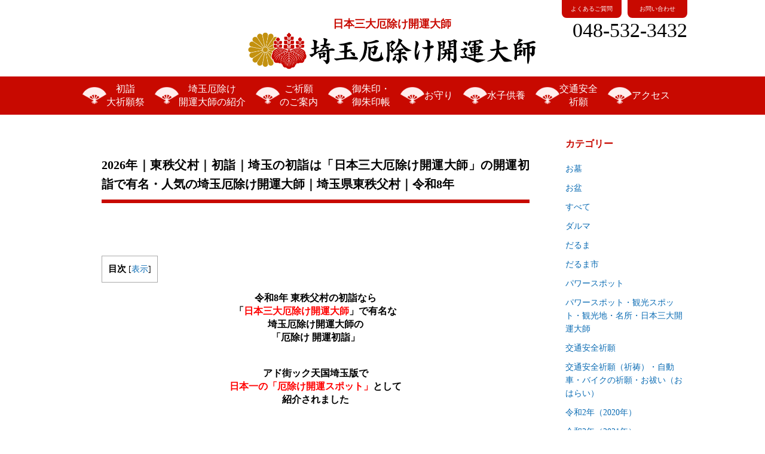

--- FILE ---
content_type: text/html; charset=UTF-8
request_url: https://yakuyoke-kaiun.jp/%E5%88%9D%E8%A9%A3%E3%83%BB%E9%96%8B%E9%81%8B%E3%83%BB%E3%81%A0%E3%82%8B%E3%81%BE%E5%B8%82%E3%83%BB%E5%8E%84%E9%99%A4%E3%81%91%E3%83%BB%E6%96%B9%E4%BD%8D%E9%99%A4%E3%81%91/%E4%BB%A4%E5%92%8C2%E5%B9%B4%EF%BC%882020%E5%B9%B4%EF%BC%89%E6%9D%B1%E7%A7%A9%E7%88%B6%E6%9D%91%E5%88%9D%E8%A9%A3%EF%BD%9C%E5%9F%BC%E7%8E%89%E5%88%9D%E8%A9%A3%E3%81%AF%E3%80%8C%E6%97%A5%E6%9C%AC
body_size: 33472
content:
<!doctype html>
<html lang="ja">
<head>
	<!-- Google tag (gtag.js) -->
<script async data-type="lazy" data-src="https://www.googletagmanager.com/gtag/js?id=G-CKM9FNV3K4"></script>
<script>
  window.dataLayer = window.dataLayer || [];
  function gtag(){dataLayer.push(arguments);}
  gtag('js', new Date());

  gtag('config', 'G-CKM9FNV3K4');
</script>


<!-- Google Tag Manager -->
<script data-type="lazy" data-src="[data-uri]"></script>
<!-- End Google Tag Manager -->

	<meta name="google-site-verification" content="KT4CuhlFgoZ6cfLk2v9n1stYLP3YudtSatt-7J_FL1g" />
  <meta charset="utf-8">
  <meta name="viewport" content="width=device-width,initial-scale=1">
  <meta name="description" content="">
  <meta name="msvalidate.01" content="11FB61EB32E122A46544950CEC878D5B" />
  <link rel="shortcut icon" href="https://yakuyoke-kaiun.jp/wp-content/themes/otera/assets/favicon.ico">
<!--   <script src="https://use.typekit.net/ttt3wog.js"></script>
  <script>try{Typekit.load({ async: true });}catch(e){}</script> -->
<link rel="shortcut icon" href="/wp-content/uploads/2018/02/favicon.ico" type="image/x-icon" />
<link rel="apple-touch-icon" href="http://yakuyoke-kaiun.jp/wp-content/uploads/2018/02/apple-touch-icon-144x144.png" />
  <!--[if lt IE 9]>
    <script src="https://cdnjs.cloudflare.com/ajax/libs/html5shiv/3.7.3/html5shiv.js"></script>
  <![endif]-->

  <meta name='robots' content='index, follow, max-image-preview:large, max-snippet:-1, max-video-preview:-1' />
	<style>img:is([sizes="auto" i], [sizes^="auto," i]) { contain-intrinsic-size: 3000px 1500px }</style>
	
	<!-- This site is optimized with the Yoast SEO plugin v26.0 - https://yoast.com/wordpress/plugins/seo/ -->
	<title>2026年｜東秩父村｜初詣｜埼玉の初詣は「日本三大厄除け開運大師」の開運初詣で有名・人気の埼玉厄除け開運大師｜埼玉県東秩父村｜令和8年 - 埼玉厄除け開運大師 - 日本三大厄除け開運大師 ・龍泉寺 埼玉県</title>
	<link rel="canonical" href="https://yakuyoke-kaiun.jp/初詣・開運・だるま市・厄除け・方位除け/令和2年（2020年）東秩父村初詣｜埼玉初詣は「日本" />
	<meta name="twitter:label1" content="執筆者" />
	<meta name="twitter:data1" content="埼玉厄除け開運大師" />
	<meta name="twitter:label2" content="推定読み取り時間" />
	<meta name="twitter:data2" content="21分" />
	<script type="application/ld+json" class="yoast-schema-graph">{"@context":"https://schema.org","@graph":[{"@type":"WebPage","@id":"https://yakuyoke-kaiun.jp/%e5%88%9d%e8%a9%a3%e3%83%bb%e9%96%8b%e9%81%8b%e3%83%bb%e3%81%a0%e3%82%8b%e3%81%be%e5%b8%82%e3%83%bb%e5%8e%84%e9%99%a4%e3%81%91%e3%83%bb%e6%96%b9%e4%bd%8d%e9%99%a4%e3%81%91/%e4%bb%a4%e5%92%8c2%e5%b9%b4%ef%bc%882020%e5%b9%b4%ef%bc%89%e6%9d%b1%e7%a7%a9%e7%88%b6%e6%9d%91%e5%88%9d%e8%a9%a3%ef%bd%9c%e5%9f%bc%e7%8e%89%e5%88%9d%e8%a9%a3%e3%81%af%e3%80%8c%e6%97%a5%e6%9c%ac","url":"https://yakuyoke-kaiun.jp/%e5%88%9d%e8%a9%a3%e3%83%bb%e9%96%8b%e9%81%8b%e3%83%bb%e3%81%a0%e3%82%8b%e3%81%be%e5%b8%82%e3%83%bb%e5%8e%84%e9%99%a4%e3%81%91%e3%83%bb%e6%96%b9%e4%bd%8d%e9%99%a4%e3%81%91/%e4%bb%a4%e5%92%8c2%e5%b9%b4%ef%bc%882020%e5%b9%b4%ef%bc%89%e6%9d%b1%e7%a7%a9%e7%88%b6%e6%9d%91%e5%88%9d%e8%a9%a3%ef%bd%9c%e5%9f%bc%e7%8e%89%e5%88%9d%e8%a9%a3%e3%81%af%e3%80%8c%e6%97%a5%e6%9c%ac","name":"2026年｜東秩父村｜初詣｜埼玉の初詣は「日本三大厄除け開運大師」の開運初詣で有名・人気の埼玉厄除け開運大師｜埼玉県東秩父村｜令和8年 - 埼玉厄除け開運大師 - 日本三大厄除け開運大師 ・龍泉寺 埼玉県","isPartOf":{"@id":"https://yakuyoke-kaiun.jp/#website"},"primaryImageOfPage":{"@id":"https://yakuyoke-kaiun.jp/%e5%88%9d%e8%a9%a3%e3%83%bb%e9%96%8b%e9%81%8b%e3%83%bb%e3%81%a0%e3%82%8b%e3%81%be%e5%b8%82%e3%83%bb%e5%8e%84%e9%99%a4%e3%81%91%e3%83%bb%e6%96%b9%e4%bd%8d%e9%99%a4%e3%81%91/%e4%bb%a4%e5%92%8c2%e5%b9%b4%ef%bc%882020%e5%b9%b4%ef%bc%89%e6%9d%b1%e7%a7%a9%e7%88%b6%e6%9d%91%e5%88%9d%e8%a9%a3%ef%bd%9c%e5%9f%bc%e7%8e%89%e5%88%9d%e8%a9%a3%e3%81%af%e3%80%8c%e6%97%a5%e6%9c%ac#primaryimage"},"image":{"@id":"https://yakuyoke-kaiun.jp/%e5%88%9d%e8%a9%a3%e3%83%bb%e9%96%8b%e9%81%8b%e3%83%bb%e3%81%a0%e3%82%8b%e3%81%be%e5%b8%82%e3%83%bb%e5%8e%84%e9%99%a4%e3%81%91%e3%83%bb%e6%96%b9%e4%bd%8d%e9%99%a4%e3%81%91/%e4%bb%a4%e5%92%8c2%e5%b9%b4%ef%bc%882020%e5%b9%b4%ef%bc%89%e6%9d%b1%e7%a7%a9%e7%88%b6%e6%9d%91%e5%88%9d%e8%a9%a3%ef%bd%9c%e5%9f%bc%e7%8e%89%e5%88%9d%e8%a9%a3%e3%81%af%e3%80%8c%e6%97%a5%e6%9c%ac#primaryimage"},"thumbnailUrl":"https://yakuyoke-kaiun.jp/wp-content/uploads/2019/12/P1220489-1-1.webp","datePublished":"2019-12-20T01:59:12+00:00","dateModified":"2025-11-16T12:39:03+00:00","author":{"@id":"https://yakuyoke-kaiun.jp/#/schema/person/24dd2a80462654ec45a1b21bdc6bdabd"},"breadcrumb":{"@id":"https://yakuyoke-kaiun.jp/%e5%88%9d%e8%a9%a3%e3%83%bb%e9%96%8b%e9%81%8b%e3%83%bb%e3%81%a0%e3%82%8b%e3%81%be%e5%b8%82%e3%83%bb%e5%8e%84%e9%99%a4%e3%81%91%e3%83%bb%e6%96%b9%e4%bd%8d%e9%99%a4%e3%81%91/%e4%bb%a4%e5%92%8c2%e5%b9%b4%ef%bc%882020%e5%b9%b4%ef%bc%89%e6%9d%b1%e7%a7%a9%e7%88%b6%e6%9d%91%e5%88%9d%e8%a9%a3%ef%bd%9c%e5%9f%bc%e7%8e%89%e5%88%9d%e8%a9%a3%e3%81%af%e3%80%8c%e6%97%a5%e6%9c%ac#breadcrumb"},"inLanguage":"ja","potentialAction":[{"@type":"ReadAction","target":["https://yakuyoke-kaiun.jp/%e5%88%9d%e8%a9%a3%e3%83%bb%e9%96%8b%e9%81%8b%e3%83%bb%e3%81%a0%e3%82%8b%e3%81%be%e5%b8%82%e3%83%bb%e5%8e%84%e9%99%a4%e3%81%91%e3%83%bb%e6%96%b9%e4%bd%8d%e9%99%a4%e3%81%91/%e4%bb%a4%e5%92%8c2%e5%b9%b4%ef%bc%882020%e5%b9%b4%ef%bc%89%e6%9d%b1%e7%a7%a9%e7%88%b6%e6%9d%91%e5%88%9d%e8%a9%a3%ef%bd%9c%e5%9f%bc%e7%8e%89%e5%88%9d%e8%a9%a3%e3%81%af%e3%80%8c%e6%97%a5%e6%9c%ac"]}]},{"@type":"ImageObject","inLanguage":"ja","@id":"https://yakuyoke-kaiun.jp/%e5%88%9d%e8%a9%a3%e3%83%bb%e9%96%8b%e9%81%8b%e3%83%bb%e3%81%a0%e3%82%8b%e3%81%be%e5%b8%82%e3%83%bb%e5%8e%84%e9%99%a4%e3%81%91%e3%83%bb%e6%96%b9%e4%bd%8d%e9%99%a4%e3%81%91/%e4%bb%a4%e5%92%8c2%e5%b9%b4%ef%bc%882020%e5%b9%b4%ef%bc%89%e6%9d%b1%e7%a7%a9%e7%88%b6%e6%9d%91%e5%88%9d%e8%a9%a3%ef%bd%9c%e5%9f%bc%e7%8e%89%e5%88%9d%e8%a9%a3%e3%81%af%e3%80%8c%e6%97%a5%e6%9c%ac#primaryimage","url":"https://yakuyoke-kaiun.jp/wp-content/uploads/2019/12/P1220489-1-1.webp","contentUrl":"https://yakuyoke-kaiun.jp/wp-content/uploads/2019/12/P1220489-1-1.webp","width":1200,"height":900},{"@type":"BreadcrumbList","@id":"https://yakuyoke-kaiun.jp/%e5%88%9d%e8%a9%a3%e3%83%bb%e9%96%8b%e9%81%8b%e3%83%bb%e3%81%a0%e3%82%8b%e3%81%be%e5%b8%82%e3%83%bb%e5%8e%84%e9%99%a4%e3%81%91%e3%83%bb%e6%96%b9%e4%bd%8d%e9%99%a4%e3%81%91/%e4%bb%a4%e5%92%8c2%e5%b9%b4%ef%bc%882020%e5%b9%b4%ef%bc%89%e6%9d%b1%e7%a7%a9%e7%88%b6%e6%9d%91%e5%88%9d%e8%a9%a3%ef%bd%9c%e5%9f%bc%e7%8e%89%e5%88%9d%e8%a9%a3%e3%81%af%e3%80%8c%e6%97%a5%e6%9c%ac#breadcrumb","itemListElement":[{"@type":"ListItem","position":1,"name":"ホーム","item":"https://yakuyoke-kaiun.jp/"},{"@type":"ListItem","position":2,"name":"2026年｜東秩父村｜初詣｜埼玉の初詣は「日本三大厄除け開運大師」の開運初詣で有名・人気の埼玉厄除け開運大師｜埼玉県東秩父村｜令和8年"}]},{"@type":"WebSite","@id":"https://yakuyoke-kaiun.jp/#website","url":"https://yakuyoke-kaiun.jp/","name":"埼玉厄除け開運大師 - 日本三大厄除け開運大師","description":"","potentialAction":[{"@type":"SearchAction","target":{"@type":"EntryPoint","urlTemplate":"https://yakuyoke-kaiun.jp/?s={search_term_string}"},"query-input":{"@type":"PropertyValueSpecification","valueRequired":true,"valueName":"search_term_string"}}],"inLanguage":"ja"},{"@type":"Person","@id":"https://yakuyoke-kaiun.jp/#/schema/person/24dd2a80462654ec45a1b21bdc6bdabd","name":"埼玉厄除け開運大師","image":{"@type":"ImageObject","inLanguage":"ja","@id":"https://yakuyoke-kaiun.jp/#/schema/person/image/","url":"https://secure.gravatar.com/avatar/5cbe61366184beed3fdd76c9722b56edb63966163a23ede889742d7c756695c5?s=96&d=mm&r=g","contentUrl":"https://secure.gravatar.com/avatar/5cbe61366184beed3fdd76c9722b56edb63966163a23ede889742d7c756695c5?s=96&d=mm&r=g","caption":"埼玉厄除け開運大師"}}]}</script>
	<!-- / Yoast SEO plugin. -->


<link rel='dns-prefetch' href='//ajax.googleapis.com' />
<link rel="alternate" type="application/rss+xml" title="埼玉厄除け開運大師 - 日本三大厄除け開運大師 &raquo; 2026年｜東秩父村｜初詣｜埼玉の初詣は「日本三大厄除け開運大師」の開運初詣で有名・人気の埼玉厄除け開運大師｜埼玉県東秩父村｜令和8年 のコメントのフィード" href="https://yakuyoke-kaiun.jp/%e5%88%9d%e8%a9%a3%e3%83%bb%e9%96%8b%e9%81%8b%e3%83%bb%e3%81%a0%e3%82%8b%e3%81%be%e5%b8%82%e3%83%bb%e5%8e%84%e9%99%a4%e3%81%91%e3%83%bb%e6%96%b9%e4%bd%8d%e9%99%a4%e3%81%91/%e4%bb%a4%e5%92%8c2%e5%b9%b4%ef%bc%882020%e5%b9%b4%ef%bc%89%e6%9d%b1%e7%a7%a9%e7%88%b6%e6%9d%91%e5%88%9d%e8%a9%a3%ef%bd%9c%e5%9f%bc%e7%8e%89%e5%88%9d%e8%a9%a3%e3%81%af%e3%80%8c%e6%97%a5%e6%9c%ac/feed" />
<script type="text/javascript">
/* <![CDATA[ */
window._wpemojiSettings = {"baseUrl":"https:\/\/s.w.org\/images\/core\/emoji\/16.0.1\/72x72\/","ext":".png","svgUrl":"https:\/\/s.w.org\/images\/core\/emoji\/16.0.1\/svg\/","svgExt":".svg","source":{"concatemoji":"https:\/\/yakuyoke-kaiun.jp\/wp-includes\/js\/wp-emoji-release.min.js?ver=6.8.3"}};
/*! This file is auto-generated */
!function(s,n){var o,i,e;function c(e){try{var t={supportTests:e,timestamp:(new Date).valueOf()};sessionStorage.setItem(o,JSON.stringify(t))}catch(e){}}function p(e,t,n){e.clearRect(0,0,e.canvas.width,e.canvas.height),e.fillText(t,0,0);var t=new Uint32Array(e.getImageData(0,0,e.canvas.width,e.canvas.height).data),a=(e.clearRect(0,0,e.canvas.width,e.canvas.height),e.fillText(n,0,0),new Uint32Array(e.getImageData(0,0,e.canvas.width,e.canvas.height).data));return t.every(function(e,t){return e===a[t]})}function u(e,t){e.clearRect(0,0,e.canvas.width,e.canvas.height),e.fillText(t,0,0);for(var n=e.getImageData(16,16,1,1),a=0;a<n.data.length;a++)if(0!==n.data[a])return!1;return!0}function f(e,t,n,a){switch(t){case"flag":return n(e,"\ud83c\udff3\ufe0f\u200d\u26a7\ufe0f","\ud83c\udff3\ufe0f\u200b\u26a7\ufe0f")?!1:!n(e,"\ud83c\udde8\ud83c\uddf6","\ud83c\udde8\u200b\ud83c\uddf6")&&!n(e,"\ud83c\udff4\udb40\udc67\udb40\udc62\udb40\udc65\udb40\udc6e\udb40\udc67\udb40\udc7f","\ud83c\udff4\u200b\udb40\udc67\u200b\udb40\udc62\u200b\udb40\udc65\u200b\udb40\udc6e\u200b\udb40\udc67\u200b\udb40\udc7f");case"emoji":return!a(e,"\ud83e\udedf")}return!1}function g(e,t,n,a){var r="undefined"!=typeof WorkerGlobalScope&&self instanceof WorkerGlobalScope?new OffscreenCanvas(300,150):s.createElement("canvas"),o=r.getContext("2d",{willReadFrequently:!0}),i=(o.textBaseline="top",o.font="600 32px Arial",{});return e.forEach(function(e){i[e]=t(o,e,n,a)}),i}function t(e){var t=s.createElement("script");t.src=e,t.defer=!0,s.head.appendChild(t)}"undefined"!=typeof Promise&&(o="wpEmojiSettingsSupports",i=["flag","emoji"],n.supports={everything:!0,everythingExceptFlag:!0},e=new Promise(function(e){s.addEventListener("DOMContentLoaded",e,{once:!0})}),new Promise(function(t){var n=function(){try{var e=JSON.parse(sessionStorage.getItem(o));if("object"==typeof e&&"number"==typeof e.timestamp&&(new Date).valueOf()<e.timestamp+604800&&"object"==typeof e.supportTests)return e.supportTests}catch(e){}return null}();if(!n){if("undefined"!=typeof Worker&&"undefined"!=typeof OffscreenCanvas&&"undefined"!=typeof URL&&URL.createObjectURL&&"undefined"!=typeof Blob)try{var e="postMessage("+g.toString()+"("+[JSON.stringify(i),f.toString(),p.toString(),u.toString()].join(",")+"));",a=new Blob([e],{type:"text/javascript"}),r=new Worker(URL.createObjectURL(a),{name:"wpTestEmojiSupports"});return void(r.onmessage=function(e){c(n=e.data),r.terminate(),t(n)})}catch(e){}c(n=g(i,f,p,u))}t(n)}).then(function(e){for(var t in e)n.supports[t]=e[t],n.supports.everything=n.supports.everything&&n.supports[t],"flag"!==t&&(n.supports.everythingExceptFlag=n.supports.everythingExceptFlag&&n.supports[t]);n.supports.everythingExceptFlag=n.supports.everythingExceptFlag&&!n.supports.flag,n.DOMReady=!1,n.readyCallback=function(){n.DOMReady=!0}}).then(function(){return e}).then(function(){var e;n.supports.everything||(n.readyCallback(),(e=n.source||{}).concatemoji?t(e.concatemoji):e.wpemoji&&e.twemoji&&(t(e.twemoji),t(e.wpemoji)))}))}((window,document),window._wpemojiSettings);
/* ]]> */
</script>
<style id='wp-emoji-styles-inline-css' type='text/css'>

	img.wp-smiley, img.emoji {
		display: inline !important;
		border: none !important;
		box-shadow: none !important;
		height: 1em !important;
		width: 1em !important;
		margin: 0 0.07em !important;
		vertical-align: -0.1em !important;
		background: none !important;
		padding: 0 !important;
	}
</style>
<link rel='stylesheet' id='toc-screen-css' href='https://yakuyoke-kaiun.jp/wp-content/plugins/table-of-contents-plus/screen.min.css?ver=2411.1' type='text/css' media='all' />
<style id='toc-screen-inline-css' type='text/css'>
div#toc_container ul li {font-size: 90%;}
</style>
<link rel='stylesheet' id='style-css-css' href='https://yakuyoke-kaiun.jp/wp-content/themes/otera/style.css?ver=6.8.3' type='text/css' media='all' />
<script type="text/javascript" src="https://ajax.googleapis.com/ajax/libs/jquery/2.2.4/jquery.min.js?ver=2.2.4" id="jquery-js"></script>
<script type="text/javascript" src="https://yakuyoke-kaiun.jp/wp-content/themes/otera/assets/js/vendor.js?ver=6.8.3" id="vendor-js"></script>
<script type="text/javascript" src="https://yakuyoke-kaiun.jp/wp-content/themes/otera/assets/js/app.js?ver=6.8.3" id="app-js"></script>
<link rel="https://api.w.org/" href="https://yakuyoke-kaiun.jp/wp-json/" /><link rel="alternate" title="JSON" type="application/json" href="https://yakuyoke-kaiun.jp/wp-json/wp/v2/posts/4157" /><link rel="EditURI" type="application/rsd+xml" title="RSD" href="https://yakuyoke-kaiun.jp/xmlrpc.php?rsd" />
<meta name="generator" content="WordPress 6.8.3" />
<link rel='shortlink' href='https://yakuyoke-kaiun.jp/?p=4157' />
<link rel="alternate" title="oEmbed (JSON)" type="application/json+oembed" href="https://yakuyoke-kaiun.jp/wp-json/oembed/1.0/embed?url=https%3A%2F%2Fyakuyoke-kaiun.jp%2F%25e5%2588%259d%25e8%25a9%25a3%25e3%2583%25bb%25e9%2596%258b%25e9%2581%258b%25e3%2583%25bb%25e3%2581%25a0%25e3%2582%258b%25e3%2581%25be%25e5%25b8%2582%25e3%2583%25bb%25e5%258e%2584%25e9%2599%25a4%25e3%2581%2591%25e3%2583%25bb%25e6%2596%25b9%25e4%25bd%258d%25e9%2599%25a4%25e3%2581%2591%2F%25e4%25bb%25a4%25e5%2592%258c2%25e5%25b9%25b4%25ef%25bc%25882020%25e5%25b9%25b4%25ef%25bc%2589%25e6%259d%25b1%25e7%25a7%25a9%25e7%2588%25b6%25e6%259d%2591%25e5%2588%259d%25e8%25a9%25a3%25ef%25bd%259c%25e5%259f%25bc%25e7%258e%2589%25e5%2588%259d%25e8%25a9%25a3%25e3%2581%25af%25e3%2580%258c%25e6%2597%25a5%25e6%259c%25ac" />
<link rel="alternate" title="oEmbed (XML)" type="text/xml+oembed" href="https://yakuyoke-kaiun.jp/wp-json/oembed/1.0/embed?url=https%3A%2F%2Fyakuyoke-kaiun.jp%2F%25e5%2588%259d%25e8%25a9%25a3%25e3%2583%25bb%25e9%2596%258b%25e9%2581%258b%25e3%2583%25bb%25e3%2581%25a0%25e3%2582%258b%25e3%2581%25be%25e5%25b8%2582%25e3%2583%25bb%25e5%258e%2584%25e9%2599%25a4%25e3%2581%2591%25e3%2583%25bb%25e6%2596%25b9%25e4%25bd%258d%25e9%2599%25a4%25e3%2581%2591%2F%25e4%25bb%25a4%25e5%2592%258c2%25e5%25b9%25b4%25ef%25bc%25882020%25e5%25b9%25b4%25ef%25bc%2589%25e6%259d%25b1%25e7%25a7%25a9%25e7%2588%25b6%25e6%259d%2591%25e5%2588%259d%25e8%25a9%25a3%25ef%25bd%259c%25e5%259f%25bc%25e7%258e%2589%25e5%2588%259d%25e8%25a9%25a3%25e3%2581%25af%25e3%2580%258c%25e6%2597%25a5%25e6%259c%25ac&#038;format=xml" />
<meta name="generator" content="auto-sizes 1.7.0">
<meta name="generator" content="performance-lab 4.0.0; plugins: auto-sizes, embed-optimizer, image-prioritizer, webp-uploads">
<meta name="generator" content="webp-uploads 2.6.0">
<meta name="generator" content="Elementor 3.32.3; features: additional_custom_breakpoints; settings: css_print_method-external, google_font-enabled, font_display-auto">
<meta name="generator" content="optimization-detective 1.0.0-beta3">
			<style>
				.e-con.e-parent:nth-of-type(n+4):not(.e-lazyloaded):not(.e-no-lazyload),
				.e-con.e-parent:nth-of-type(n+4):not(.e-lazyloaded):not(.e-no-lazyload) * {
					background-image: none !important;
				}
				@media screen and (max-height: 1024px) {
					.e-con.e-parent:nth-of-type(n+3):not(.e-lazyloaded):not(.e-no-lazyload),
					.e-con.e-parent:nth-of-type(n+3):not(.e-lazyloaded):not(.e-no-lazyload) * {
						background-image: none !important;
					}
				}
				@media screen and (max-height: 640px) {
					.e-con.e-parent:nth-of-type(n+2):not(.e-lazyloaded):not(.e-no-lazyload),
					.e-con.e-parent:nth-of-type(n+2):not(.e-lazyloaded):not(.e-no-lazyload) * {
						background-image: none !important;
					}
				}
			</style>
			<meta name="generator" content="embed-optimizer 1.0.0-beta2">
<noscript><style>.lazyload[data-src]{display:none !important;}</style></noscript><style>.lazyload{background-image:none !important;}.lazyload:before{background-image:none !important;}</style><meta name="generator" content="image-prioritizer 1.0.0-beta2">
<link rel="icon" href="https://yakuyoke-kaiun.jp/wp-content/uploads/2019/12/cropped-IMG_9199-1-32x32.png" sizes="32x32" />
<link rel="icon" href="https://yakuyoke-kaiun.jp/wp-content/uploads/2019/12/cropped-IMG_9199-1-192x192.png" sizes="192x192" />
<link rel="apple-touch-icon" href="https://yakuyoke-kaiun.jp/wp-content/uploads/2019/12/cropped-IMG_9199-1-180x180.png" />
<meta name="msapplication-TileImage" content="https://yakuyoke-kaiun.jp/wp-content/uploads/2019/12/cropped-IMG_9199-1-270x270.png" />
		<style type="text/css" id="wp-custom-css">
			.main-contents iframe{
	width: 100%;
	height:100%;
	aspect-ratio: 16 / 9;
}
.elementor-element{
	z-index:0;
}

.elementor .front-yakubarai a {
	display:block;
}		</style>
		
<!-- Begin Mieruca Embed Code -->
<script type="text/javascript" id="mierucajs">
window.__fid = window.__fid || [];__fid.push([305584855]);
(function() {
function mieruca(){if(typeof window.__fjsld != "undefined") return; window.__fjsld = 1; var fjs = document.createElement('script'); fjs.type = 'text/javascript'; fjs.async = true; fjs.id = "fjssync"; var timestamp = new Date;fjs.src = ('https:' == document.location.protocol ? 'https' : 'http') + '://hm.mieru-ca.com/service/js/mieruca-hm.js?v='+ timestamp.getTime(); var x = document.getElementsByTagName('script')[0]; x.parentNode.insertBefore(fjs, x); };
setTimeout(mieruca, 500); document.readyState != "complete" ? (window.attachEvent ? window.attachEvent("onload", mieruca) : window.addEventListener("load", mieruca, false)) : mieruca();
})();
</script>
<!-- End Mieruca Embed Code -->

</head>

<body class="drawer drawer--left page single">

<!-- Google Tag Manager (noscript) -->
<noscript><iframe src="https://www.googletagmanager.com/ns.html?id=GTM-W9DVDFB"
height="0" width="0" style="display:none;visibility:hidden"></iframe></noscript>
<!-- End Google Tag Manager (noscript) -->

	<!-- podcast cvtag -->
<!-- 	<script>
  (function(w, d){
   var id='pdst-capture', n = 'script';
   if (!d.getElementById(id)){
     w.pdst = w.pdst || function() {(w.pdst.q = w.pdst.q || []).push(arguments);};
     var e = d.createElement(n); e.id = id; e.async=1;
     e.src = 'https://cdn.pdst.fm/ping.min.js';
     var s = d.getElementsByTagName(n)[0];
     s.parentNode.insertBefore(e, s);
   }
   w.pdst('conf', { key: 'c80134c9dfc14035b9133336e1775788' });
   w.pdst('view');
  })(window, document);
</script> -->
<!-- End podcast cvtag -->

	<!-- radiko cvtag -->
<!-- 	<iframe width="0" height="0" name="Trade Desk Tracking - Temple_CV" frameborder="0" scrolling="no"  data-src="https://insight.adsrvr.org/tags/04tc93c/fhz49xt/iframe" class="lazyload"></iframe> -->
<!-- End radiko cvtag -->


<div class="fixed">
  <header class="header">
    <div class="content-wrapper">
      <h1>
        <a href="/">
<small>
	<span><center>日本三大厄除け開運大師</center></span>
        </small>
<img data-od-xpath="/HTML/BODY/DIV[@class=&#039;fixed&#039;]/*[1][self::HEADER]/*[1][self::DIV]/*[1][self::H1]/*[1][self::A]/*[2][self::IMG]" src="[data-uri]" alt="2026年｜東秩父村｜初詣｜埼玉の初詣は「日本三大厄除け開運大師」の開運初詣で有名・人気の埼玉厄除け開運大師｜埼玉県東秩父村｜令和8年 - 埼玉厄除け開運大師 - 日本三大厄除け開運大師 ・龍泉寺 埼玉県" title="2026年｜東秩父村｜初詣｜埼玉の初詣は「日本三大厄除け開運大師」の開運初詣で有名・人気の埼玉厄除け開運大師｜埼玉県東秩父村｜令和8年 - 埼玉厄除け開運大師 - 日本三大厄除け開運大師 ・龍泉寺 埼玉県" data-src="https://yakuyoke-kaiun.jp/wp-content/themes/otera/assets/images/logo.png" decoding="async" class="lazyload" data-eio-rwidth="1001" data-eio-rheight="131"><noscript><img data-od-xpath="/HTML/BODY/DIV[@class=&#039;fixed&#039;]/*[1][self::HEADER]/*[1][self::DIV]/*[1][self::H1]/*[1][self::A]/*[2][self::IMG]" src="https://yakuyoke-kaiun.jp/wp-content/themes/otera/assets/images/logo.png" alt="2026年｜東秩父村｜初詣｜埼玉の初詣は「日本三大厄除け開運大師」の開運初詣で有名・人気の埼玉厄除け開運大師｜埼玉県東秩父村｜令和8年 - 埼玉厄除け開運大師 - 日本三大厄除け開運大師 ・龍泉寺 埼玉県" title="2026年｜東秩父村｜初詣｜埼玉の初詣は「日本三大厄除け開運大師」の開運初詣で有名・人気の埼玉厄除け開運大師｜埼玉県東秩父村｜令和8年 - 埼玉厄除け開運大師 - 日本三大厄除け開運大師 ・龍泉寺 埼玉県" data-eio="l"></noscript>
        </a>
      </h1>
      <div class="header-info-box">
<button type="button" class="drawer-toggle sm"><i class="fa fa-bars" aria-hidden="true"></i><br><div style="font-size:1rem;line-height:1rem;color:#fff;font-weight:700">メニュー</div></button>
        <div class="header-buttons lg">
          <ul>
            <li>
              <a href="/faq/">
                よくあるご質問
              </a>
            </li>
            <li>
              <a href="/inquiry/">
                お問い合わせ
              </a>
            </li>
          </ul>
        </div>
        <div class="contact-box">
			<div class="icn-area pc_off">
			<a href="tel:048-532-3432"><img data-od-xpath="/HTML/BODY/DIV[@class=&#039;fixed&#039;]/*[1][self::HEADER]/*[1][self::DIV]/*[2][self::DIV]/*[3][self::DIV]/*[1][self::DIV]/*[1][self::A]/*[1][self::IMG]" src="[data-uri]" data-src="/wp-content/uploads/2018/12/icon-phone.png" decoding="async" class="lazyload" data-eio-rwidth="100" data-eio-rheight="100"><noscript><img data-od-xpath="/HTML/BODY/DIV[@class=&#039;fixed&#039;]/*[1][self::HEADER]/*[1][self::DIV]/*[2][self::DIV]/*[3][self::DIV]/*[1][self::DIV]/*[1][self::A]/*[1][self::IMG]" src="/wp-content/uploads/2018/12/icon-phone.png" data-eio="l"></noscript></a><a href="http://yakuyoke-kaiun.jp/inquiry"><img data-od-xpath="/HTML/BODY/DIV[@class=&#039;fixed&#039;]/*[1][self::HEADER]/*[1][self::DIV]/*[2][self::DIV]/*[3][self::DIV]/*[1][self::DIV]/*[2][self::A]/*[1][self::IMG]" src="[data-uri]" data-src="/wp-content/uploads/2018/12/icn-mail.png" decoding="async" class="lazyload" data-eio-rwidth="100" data-eio-rheight="100"><noscript><img data-od-xpath="/HTML/BODY/DIV[@class=&#039;fixed&#039;]/*[1][self::HEADER]/*[1][self::DIV]/*[2][self::DIV]/*[3][self::DIV]/*[1][self::DIV]/*[2][self::A]/*[1][self::IMG]" src="/wp-content/uploads/2018/12/icn-mail.png" data-eio="l"></noscript></a><a href="https://www.instagram.com/yakuyoke_kaiun_daishi/"><img data-od-xpath="/HTML/BODY/DIV[@class=&#039;fixed&#039;]/*[1][self::HEADER]/*[1][self::DIV]/*[2][self::DIV]/*[3][self::DIV]/*[1][self::DIV]/*[3][self::A]/*[1][self::IMG]" src="[data-uri]" data-src="/wp-content/uploads/2018/12/icn-instagram.png" decoding="async" class="lazyload" data-eio-rwidth="100" data-eio-rheight="100"><noscript><img data-od-xpath="/HTML/BODY/DIV[@class=&#039;fixed&#039;]/*[1][self::HEADER]/*[1][self::DIV]/*[2][self::DIV]/*[3][self::DIV]/*[1][self::DIV]/*[3][self::A]/*[1][self::IMG]" src="/wp-content/uploads/2018/12/icn-instagram.png" data-eio="l"></noscript></a><a href="https://twitter.com/yakuyoke_kaiun"><img data-od-xpath="/HTML/BODY/DIV[@class=&#039;fixed&#039;]/*[1][self::HEADER]/*[1][self::DIV]/*[2][self::DIV]/*[3][self::DIV]/*[1][self::DIV]/*[4][self::A]/*[1][self::IMG]" src="[data-uri]" data-src="/wp-content/uploads/2019/06/twitter.png" decoding="async" class="lazyload" data-eio-rwidth="100" data-eio-rheight="100"><noscript><img data-od-xpath="/HTML/BODY/DIV[@class=&#039;fixed&#039;]/*[1][self::HEADER]/*[1][self::DIV]/*[2][self::DIV]/*[3][self::DIV]/*[1][self::DIV]/*[4][self::A]/*[1][self::IMG]" src="/wp-content/uploads/2019/06/twitter.png" data-eio="l"></noscript></a><a href="https://www.facebook.com/yakuyokekaiundaishi"><img data-od-xpath="/HTML/BODY/DIV[@class=&#039;fixed&#039;]/*[1][self::HEADER]/*[1][self::DIV]/*[2][self::DIV]/*[3][self::DIV]/*[1][self::DIV]/*[5][self::A]/*[1][self::IMG]" src="[data-uri]" data-src="/wp-content/uploads/2018/12/icn-facebook.png" decoding="async" class="lazyload" data-eio-rwidth="100" data-eio-rheight="100"><noscript><img data-od-xpath="/HTML/BODY/DIV[@class=&#039;fixed&#039;]/*[1][self::HEADER]/*[1][self::DIV]/*[2][self::DIV]/*[3][self::DIV]/*[1][self::DIV]/*[5][self::A]/*[1][self::IMG]" src="/wp-content/uploads/2018/12/icn-facebook.png" data-eio="l"></noscript></a>
		</div>

          <span class="tel sp_off"><a href="tel:048-532-3432">048-532-3432</a></span>
        </div>
      </div>
    </div>
  </header>

  <nav class="menu lg">
      <ul>
          <li class="pc_off">
              <a href="/">
                  TOP
              </a>
          </li>
          <li>
              <a href="/hatsumoude/">
                  初詣<br class="lg">大祈願祭
              </a>
          </li>
          <li>
              <a href="/goannai/">埼玉厄除け<br class="lg">開運大師の紹介</a>
          </li>
          <li><a href="/kigan/">ご祈願<br class="lg">のご案内</a></li>
		  <li><a href="/gosyuin/">御朱印・<br class="lg">御朱印帳</a>
          </li>
          <li>
              <a href="/omamori/">
                  お守り
              </a>
          </li>
		  <li class="pc_off">
              <a href="http://kaiundaishi.shop22.makeshop.jp/">
				  郵送（お札・御朱印・お守）</a></li>
		  <li>
              <a href="/mizukokuyou/">
                  水子供養
              </a>
          </li>
<li>
<a href="/kotsu/">交通安全<br class="lg">祈願</a>
</li>
<li class="pc_off">
<a href="/tokubetsu/">特別個別祈願</a>
</li>
		  <li class="pc_off">
              <a href="/kuyo/">永代供養墓・納骨堂</a>
          </li>
          <li>
              <a href="/access/">
                  アクセス
              </a>
          </li>

          <li class="pc_off">
              <a href="/inquiry/">
                  お問い合わせ
              </a>
          </li>
          <li class="pc_off">
              <a href="/faq/">
                  よくあるご質問
              </a>
          </li>

          </li>	  
      </ul>
  </nav>
<script type="module">
/* <![CDATA[ */
import detect from "https:\/\/yakuyoke-kaiun.jp\/wp-content\/plugins\/optimization-detective\/detect.min.js?ver=1.0.0-beta3"; detect( {"minViewportAspectRatio":0.40000000000000002220446049250313080847263336181640625,"maxViewportAspectRatio":2.5,"isDebug":false,"extensionModuleUrls":["https:\/\/yakuyoke-kaiun.jp\/wp-content\/plugins\/image-prioritizer\/detect.min.js?ver=1.0.0-beta2","https:\/\/yakuyoke-kaiun.jp\/wp-content\/plugins\/embed-optimizer\/detect.min.js?ver=1.0.0-beta2"],"restApiEndpoint":"https:\/\/yakuyoke-kaiun.jp\/wp-json\/optimization-detective\/v1\/url-metrics:store","currentETag":"4016d7f5c248bad94dbd6d41ed730d64","currentUrl":"https:\/\/yakuyoke-kaiun.jp\/%E5%88%9D%E8%A9%A3%E3%83%BB%E9%96%8B%E9%81%8B%E3%83%BB%E3%81%A0%E3%82%8B%E3%81%BE%E5%B8%82%E3%83%BB%E5%8E%84%E9%99%A4%E3%81%91%E3%83%BB%E6%96%B9%E4%BD%8D%E9%99%A4%E3%81%91\/%E4%BB%A4%E5%92%8C2%E5%B9%B4%EF%BC%882020%E5%B9%B4%EF%BC%89%E6%9D%B1%E7%A7%A9%E7%88%B6%E6%9D%91%E5%88%9D%E8%A9%A3%EF%BD%9C%E5%9F%BC%E7%8E%89%E5%88%9D%E8%A9%A3%E3%81%AF%E3%80%8C%E6%97%A5%E6%9C%AC","urlMetricSlug":"65ae6a07c9d3dcd56db3b9775b6d940e","cachePurgePostId":4157,"urlMetricHMAC":"15c202568b48e0364f0b1892addcf645","urlMetricGroupStatuses":[{"minimumViewportWidth":0,"maximumViewportWidth":480,"complete":false},{"minimumViewportWidth":480,"maximumViewportWidth":600,"complete":false},{"minimumViewportWidth":600,"maximumViewportWidth":782,"complete":false},{"minimumViewportWidth":782,"maximumViewportWidth":null,"complete":false}],"storageLockTTL":60,"freshnessTTL":604800,"webVitalsLibrarySrc":"https:\/\/yakuyoke-kaiun.jp\/wp-content\/plugins\/optimization-detective\/build\/web-vitals.js?ver=4.2.4"} );
/* ]]> */
</script>
</div>
<main><style>
.post-main {margin-bottom:5rem;}
	.page h4 {font-size:1.6rem}
	h3 a {color:#333}
</style>
<article>
  <div class="content-wrapper cf">
    	  <div class="main-contents">
		<section>
	<h2 style="line-height:3.2rem">2026年｜東秩父村｜初詣｜埼玉の初詣は「日本三大厄除け開運大師」の開運初詣で有名・人気の埼玉厄除け開運大師｜埼玉県東秩父村｜令和8年</h2>
			<hr>
	</section>
	<section>
		<div id="toc_container" class="toc_transparent no_bullets"><p class="toc_title">目次</p><ul class="toc_list"><li><a href="#82026___1112_9001730"><span class="toc_number toc_depth_1">1</span> 令和8年（2026）
初詣大祈願祭
（お寺マルシェ・だるま市同時開催）
1月1日～12日 9:00～17:30</a><ul><li><a href="#i"><span class="toc_number toc_depth_2">1.1</span> 埼玉厄除け開運大師のご由緒</a></li><li><a href="#i-2"><span class="toc_number toc_depth_2">1.2</span> 初詣ご祈願のご案内</a></li><li><a href="#i-3"><span class="toc_number toc_depth_2">1.3</span> 初詣ご祈願の種類</a></li><li><a href="#i-4"><span class="toc_number toc_depth_2">1.4</span> 護摩祈願時間</a></li><li><a href="#82026"><span class="toc_number toc_depth_2">1.5</span> 令和8年（2026）の厄年早見表【年齢（生まれ年）別】</a></li><li><a href="#82026-2"><span class="toc_number toc_depth_2">1.6</span> 令和8年（2026）の方位除け・八方塞がり早見表</a></li><li><a href="#i-5"><span class="toc_number toc_depth_2">1.7</span> 日本三大開運大師
大開運祈願</a></li><li><a href="#i-6"><span class="toc_number toc_depth_2">1.8</span> 初詣 家内安全祈願</a></li><li><a href="#i-7"><span class="toc_number toc_depth_2">1.9</span> 商売繁盛 大開運</a></li><li><a href="#i-8"><span class="toc_number toc_depth_2">1.10</span> 初詣 交通安全祈願</a></li><li><a href="#i-9"><span class="toc_number toc_depth_2">1.11</span> お札の種類と料金</a></li><li><a href="#i-10"><span class="toc_number toc_depth_2">1.12</span> お札・お守りの郵送授与について</a></li><li><a href="#i-11"><span class="toc_number toc_depth_2">1.13</span> 初詣限定お守りのご案内</a></li><li><a href="#i-12"><span class="toc_number toc_depth_2">1.14</span> 初詣限定切り絵御朱印
初詣限定御朱印帳のご案内</a></li><li><a href="#__113"><span class="toc_number toc_depth_2">1.15</span> 秘仏本尊 初詣特別限定開帳
1月1日～3日</a></li></ul></li></ul></div>
<p style="text-align: center;"><strong><span style="color: #000000;">令和8年 東秩父村の初詣なら<br>
「<span style="color: #ff0000;">日本三大厄除け開運大師</span>」で有名な<br>
埼玉厄除け開運大師の<br>
「厄除け 開運初詣」</span></strong></p>
<p style="text-align: center;"><br>
<strong>アド街ック天国埼玉版で<br>
</strong><strong><span style="color: #ff0000;">日本一の「厄除け開運スポット」</span>として<br>
</strong><strong>紹介されました</strong></p>
<div class="elementor-column-wrap elementor-element-populated">
<div class="elementor-widget-wrap">
<div class="elementor-element elementor-element-b9dc493 elementor-widget elementor-widget-text-editor" data-id="b9dc493" data-element_type="text-editor.default">
<div class="elementor-widget-container">
<div class="elementor-text-editor elementor-clearfix">
<div class="content-wrapper">
<section class="elementor-element elementor-element-e51bb4d elementor-section-boxed elementor-section-height-default elementor-section-height-default elementor-section elementor-top-section" data-id="e51bb4d" data-element_type="section">
<div class="elementor-container elementor-column-gap-default">
<div class="elementor-row">
<div class="elementor-element elementor-element-0b65c2d elementor-column elementor-col-100 elementor-top-column" data-id="0b65c2d" data-element_type="column">
<div class="elementor-column-wrap elementor-element-populated">
<div class="elementor-widget-wrap">
<div class="elementor-element elementor-element-bf897ce elementor-widget elementor-widget-text-editor" data-id="bf897ce" data-element_type="text-editor.default">
<div class="elementor-widget-container">
<div class="elementor-text-editor elementor-clearfix">
<h2 class="page-title" style="text-align: center;"><span id="82026___1112_9001730">令和8年（2026）<br>
初詣大祈願祭<br>
<span style="font-size: 12pt;">（お寺マルシェ・だるま市同時開催）</span><br>
1月1日～12日 <span style="font-size: 12pt;">9:00～17:30</span></span></h2>
<p><iframe title="【日本三大厄除け開運大師】初詣大祈願祭" width="500" height="281"  frameborder="0" allow="accelerometer; autoplay; clipboard-write; encrypted-media; gyroscope; picture-in-picture; web-share" referrerpolicy="strict-origin-when-cross-origin" allowfullscreen data-src="https://www.youtube.com/embed/JP5wo4omM6Q?feature=oembed" class="lazyload"></iframe></p>
</div>
</div>
</div>
</div>
</div>
</div>
<div class="elementor-element elementor-element-0b65c2d elementor-column elementor-col-100 elementor-top-column" data-id="0b65c2d" data-element_type="column">
<div class="elementor-column-wrap elementor-element-populated">
<div class="elementor-widget-wrap">
<div>&nbsp;</div>
<div class="elementor-element elementor-element-dfd0e27 elementor-widget elementor-widget-image" data-id="dfd0e27" data-element_type="image.default">
<div class="elementor-widget-container">
<div>※12日以降も1年を通して護摩祈願を開催しております。</div>
<div>&nbsp;</div>
<div class="elementor-image"><img data-od-removed-fetchpriority="high" data-od-replaced-sizes="(max-width: 1363px) 100vw, 1363px" data-od-xpath="/HTML/MAIN/*[2][self::ARTICLE]/*[1][self::DIV]/*[1][self::DIV]/*[2][self::SECTION]/*[4][self::DIV]/*[1][self::DIV]/*[1][self::DIV]/*[1][self::DIV]/*[1][self::DIV]/*[1][self::DIV]/*[1][self::SECTION]/*[1][self::DIV]/*[1][self::DIV]/*[2][self::DIV]/*[1][self::DIV]/*[1][self::DIV]/*[2][self::DIV]/*[1][self::DIV]/*[3][self::DIV]/*[1][self::IMG]"  decoding="async" class="alignnone wp-image-33276 size-full lazyload" src="[data-uri]" alt="" width="1363" height="1920"   data-src="https://yakuyoke-kaiun.jp/wp-content/uploads/2025/11/2026年厄除け開運大師_-B2ポスター_page-0001.webp" data-srcset="https://yakuyoke-kaiun.jp/wp-content/uploads/2025/11/2026年厄除け開運大師_-B2ポスター_page-0001.webp 1363w, https://yakuyoke-kaiun.jp/wp-content/uploads/2025/11/2026年厄除け開運大師_-B2ポスター_page-0001-213x300.webp 213w, https://yakuyoke-kaiun.jp/wp-content/uploads/2025/11/2026年厄除け開運大師_-B2ポスター_page-0001-727x1024.webp 727w, https://yakuyoke-kaiun.jp/wp-content/uploads/2025/11/2026年厄除け開運大師_-B2ポスター_page-0001-768x1082.webp 768w, https://yakuyoke-kaiun.jp/wp-content/uploads/2025/11/2026年厄除け開運大師_-B2ポスター_page-0001-1090x1536.webp 1090w" data-sizes="auto" data-eio-rwidth="1363" data-eio-rheight="1920" /><noscript><img data-od-removed-fetchpriority="high" data-od-replaced-sizes="(max-width: 1363px) 100vw, 1363px" data-od-xpath="/HTML/MAIN/*[2][self::ARTICLE]/*[1][self::DIV]/*[1][self::DIV]/*[2][self::SECTION]/*[4][self::DIV]/*[1][self::DIV]/*[1][self::DIV]/*[1][self::DIV]/*[1][self::DIV]/*[1][self::DIV]/*[1][self::SECTION]/*[1][self::DIV]/*[1][self::DIV]/*[2][self::DIV]/*[1][self::DIV]/*[1][self::DIV]/*[2][self::DIV]/*[1][self::DIV]/*[3][self::DIV]/*[1][self::IMG]"  decoding="async" class="alignnone wp-image-33276 size-full" src="https://yakuyoke-kaiun.jp/wp-content/uploads/2025/11/2026年厄除け開運大師_-B2ポスター_page-0001.webp" alt="" width="1363" height="1920" srcset="https://yakuyoke-kaiun.jp/wp-content/uploads/2025/11/2026年厄除け開運大師_-B2ポスター_page-0001.webp 1363w, https://yakuyoke-kaiun.jp/wp-content/uploads/2025/11/2026年厄除け開運大師_-B2ポスター_page-0001-213x300.webp 213w, https://yakuyoke-kaiun.jp/wp-content/uploads/2025/11/2026年厄除け開運大師_-B2ポスター_page-0001-727x1024.webp 727w, https://yakuyoke-kaiun.jp/wp-content/uploads/2025/11/2026年厄除け開運大師_-B2ポスター_page-0001-768x1082.webp 768w, https://yakuyoke-kaiun.jp/wp-content/uploads/2025/11/2026年厄除け開運大師_-B2ポスター_page-0001-1090x1536.webp 1090w" sizes="(782px &lt; width) 635px, (max-width: 1363px) 100vw, 1363px" data-eio="l" /></noscript></div>
</div>
</div>
<div class="elementor-element elementor-element-f61a680 elementor-widget elementor-widget-text-editor" data-id="f61a680" data-element_type="text-editor.default">
<div class="elementor-widget-container">
<div class="elementor-text-editor elementor-clearfix">
<p><strong>◎ご祈願（厄除け・方位除け・大開運など）のご予約は必要ございません。<br>
当日に受付を済まされた方から順次ご祈願に参加していただきます。</strong></p>
<p class="sc-kcDeIU iLMlTu"><strong>◎初詣大祈願祭中（1月1日〜12日）</strong><strong>は、臨時無料大型駐車場500台をご用意しております。</strong><br>
<strong>（寺まで徒歩1分）</strong></p>
<p><strong>◎正月三が日は籠原駅南口より無料シャトルバスの運行を致します。（朝8時～17時　 20分間隔で運行）</strong></p>
<p><strong>※籠原駅南口発最終シャトルバスは17時です。<br>
※三が日以降は市内周遊バスのゆうゆうバス ほたる号（籠原駅南口→観音山）をご利用ください。</strong></p>
<blockquote>
<p><strong><a href="https://yakuyoke-kaiun.jp/hatsumoude/access">アクセスマップ・駐車場・駐輪場・臨時シャトルバスはこちらをご確認ください。</a></strong></p>
</blockquote>
</div>
</div>
</div>
</div>
</div>
</div>
</div>
</div>
</section>
<p style="text-align: left;"><img data-od-replaced-sizes="(max-width: 1200px) 100vw, 1200px" data-od-xpath="/HTML/MAIN/*[2][self::ARTICLE]/*[1][self::DIV]/*[1][self::DIV]/*[2][self::SECTION]/*[4][self::DIV]/*[1][self::DIV]/*[1][self::DIV]/*[1][self::DIV]/*[1][self::DIV]/*[1][self::DIV]/*[2][self::P]/*[1][self::IMG]" decoding="async" class="aligncenter wp-image-20889 size-full lazyload" src="[data-uri]" alt="" width="1200" height="900"   data-src="https://yakuyoke-kaiun.jp/wp-content/uploads/2019/12/P1220489-1-1.webp" data-srcset="https://yakuyoke-kaiun.jp/wp-content/uploads/2019/12/P1220489-1-1.webp 1200w, https://yakuyoke-kaiun.jp/wp-content/uploads/2019/12/P1220489-1-1-300x225.webp 300w, https://yakuyoke-kaiun.jp/wp-content/uploads/2019/12/P1220489-1-1-1024x768.webp 1024w, https://yakuyoke-kaiun.jp/wp-content/uploads/2019/12/P1220489-1-1-768x576.webp 768w" data-sizes="auto" data-eio-rwidth="1200" data-eio-rheight="900" /><noscript><img data-od-replaced-sizes="(max-width: 1200px) 100vw, 1200px" data-od-xpath="/HTML/MAIN/*[2][self::ARTICLE]/*[1][self::DIV]/*[1][self::DIV]/*[2][self::SECTION]/*[4][self::DIV]/*[1][self::DIV]/*[1][self::DIV]/*[1][self::DIV]/*[1][self::DIV]/*[1][self::DIV]/*[2][self::P]/*[1][self::IMG]" decoding="async" class="aligncenter wp-image-20889 size-full" src="https://yakuyoke-kaiun.jp/wp-content/uploads/2019/12/P1220489-1-1.webp" alt="" width="1200" height="900" srcset="https://yakuyoke-kaiun.jp/wp-content/uploads/2019/12/P1220489-1-1.webp 1200w, https://yakuyoke-kaiun.jp/wp-content/uploads/2019/12/P1220489-1-1-300x225.webp 300w, https://yakuyoke-kaiun.jp/wp-content/uploads/2019/12/P1220489-1-1-1024x768.webp 1024w, https://yakuyoke-kaiun.jp/wp-content/uploads/2019/12/P1220489-1-1-768x576.webp 768w" sizes="(782px &lt; width) 715px, (max-width: 1200px) 100vw, 1200px" data-eio="l" /></noscript></p>
<p style="text-align: left;"><span style="font-size: 12pt;"><strong>毎年、初詣には70万人が厄よけ・方位よけ・大開運・家内安全・交通安全の祈願に訪れます。</strong></span></p>
</div>
</div>
</div>
<div class="elementor-element elementor-element-51d3e27 elementor-widget elementor-widget-text-editor" data-id="51d3e27" data-element_type="text-editor.default">
<div class="elementor-widget-container">
<div class="elementor-text-editor elementor-clearfix">
<p><img data-od-replaced-sizes="(max-width: 1200px) 100vw, 1200px" data-od-xpath="/HTML/MAIN/*[2][self::ARTICLE]/*[1][self::DIV]/*[1][self::DIV]/*[2][self::SECTION]/*[4][self::DIV]/*[1][self::DIV]/*[1][self::DIV]/*[2][self::DIV]/*[1][self::DIV]/*[1][self::DIV]/*[1][self::P]/*[1][self::IMG]" decoding="async" class="aligncenter wp-image-20890 size-full lazyload" src="[data-uri]" alt="" width="1200" height="800"   data-src="https://yakuyoke-kaiun.jp/wp-content/uploads/2019/12/IMG_5656.webp" data-srcset="https://yakuyoke-kaiun.jp/wp-content/uploads/2019/12/IMG_5656.webp 1200w, https://yakuyoke-kaiun.jp/wp-content/uploads/2019/12/IMG_5656-300x200.webp 300w, https://yakuyoke-kaiun.jp/wp-content/uploads/2019/12/IMG_5656-1024x683.webp 1024w, https://yakuyoke-kaiun.jp/wp-content/uploads/2019/12/IMG_5656-768x512.webp 768w" data-sizes="auto" data-eio-rwidth="1200" data-eio-rheight="800" /><noscript><img data-od-replaced-sizes="(max-width: 1200px) 100vw, 1200px" data-od-xpath="/HTML/MAIN/*[2][self::ARTICLE]/*[1][self::DIV]/*[1][self::DIV]/*[2][self::SECTION]/*[4][self::DIV]/*[1][self::DIV]/*[1][self::DIV]/*[2][self::DIV]/*[1][self::DIV]/*[1][self::DIV]/*[1][self::P]/*[1][self::IMG]" decoding="async" class="aligncenter wp-image-20890 size-full" src="https://yakuyoke-kaiun.jp/wp-content/uploads/2019/12/IMG_5656.webp" alt="" width="1200" height="800" srcset="https://yakuyoke-kaiun.jp/wp-content/uploads/2019/12/IMG_5656.webp 1200w, https://yakuyoke-kaiun.jp/wp-content/uploads/2019/12/IMG_5656-300x200.webp 300w, https://yakuyoke-kaiun.jp/wp-content/uploads/2019/12/IMG_5656-1024x683.webp 1024w, https://yakuyoke-kaiun.jp/wp-content/uploads/2019/12/IMG_5656-768x512.webp 768w" sizes="(782px &lt; width) 715px, (max-width: 1200px) 100vw, 1200px" data-eio="l" /></noscript></p>
</div>
</div>
<div class="elementor-widget-container">
<div class="elementor-text-editor elementor-clearfix">
<p><img data-od-replaced-sizes="(max-width: 2000px) 100vw, 2000px" data-od-xpath="/HTML/MAIN/*[2][self::ARTICLE]/*[1][self::DIV]/*[1][self::DIV]/*[2][self::SECTION]/*[4][self::DIV]/*[1][self::DIV]/*[1][self::DIV]/*[2][self::DIV]/*[2][self::DIV]/*[1][self::DIV]/*[1][self::P]/*[1][self::IMG]" loading="lazy" decoding="async" class="alignnone size-full wp-image-34051 lazyload" src="[data-uri]" alt="" width="2000" height="1414"   data-src="https://yakuyoke-kaiun.jp/wp-content/uploads/2025/11/2026初詣-3-1.webp" data-srcset="https://yakuyoke-kaiun.jp/wp-content/uploads/2025/11/2026初詣-3-1.webp 2000w, https://yakuyoke-kaiun.jp/wp-content/uploads/2025/11/2026初詣-3-1-300x212.webp 300w, https://yakuyoke-kaiun.jp/wp-content/uploads/2025/11/2026初詣-3-1-1024x724.webp 1024w, https://yakuyoke-kaiun.jp/wp-content/uploads/2025/11/2026初詣-3-1-768x543.webp 768w, https://yakuyoke-kaiun.jp/wp-content/uploads/2025/11/2026初詣-3-1-1536x1086.webp 1536w" data-sizes="auto" data-eio-rwidth="2000" data-eio-rheight="1414" /><noscript><img data-od-replaced-sizes="(max-width: 2000px) 100vw, 2000px" data-od-xpath="/HTML/MAIN/*[2][self::ARTICLE]/*[1][self::DIV]/*[1][self::DIV]/*[2][self::SECTION]/*[4][self::DIV]/*[1][self::DIV]/*[1][self::DIV]/*[2][self::DIV]/*[2][self::DIV]/*[1][self::DIV]/*[1][self::P]/*[1][self::IMG]" loading="lazy" decoding="async" class="alignnone size-full wp-image-34051" src="https://yakuyoke-kaiun.jp/wp-content/uploads/2025/11/2026初詣-3-1.webp" alt="" width="2000" height="1414" srcset="https://yakuyoke-kaiun.jp/wp-content/uploads/2025/11/2026初詣-3-1.webp 2000w, https://yakuyoke-kaiun.jp/wp-content/uploads/2025/11/2026初詣-3-1-300x212.webp 300w, https://yakuyoke-kaiun.jp/wp-content/uploads/2025/11/2026初詣-3-1-1024x724.webp 1024w, https://yakuyoke-kaiun.jp/wp-content/uploads/2025/11/2026初詣-3-1-768x543.webp 768w, https://yakuyoke-kaiun.jp/wp-content/uploads/2025/11/2026初詣-3-1-1536x1086.webp 1536w" sizes="auto, (max-width: 2000px) 100vw, 2000px" data-eio="l" /></noscript></p>
<p style="text-align: center;"><span style="font-size: 12pt;"><strong>初詣限定御朱印・御朱印帳など、<br>
初詣だけの催しも多数<br>
（日本の</strong><strong>切り絵御朱印 発祥の寺）</strong></span></p>
<h3><span id="i">埼玉厄除け開運大師のご由緒</span></h3>
<p style="text-align: center;"><span style="color: #ff0000; font-size: 14pt;"><strong>厄よけ・開運・方位よけの<br>
ご利益は関東随一<br>
日本三大厄除け開運大師</strong></span></p>
<p>1200年の歴史を持ち、関東で唯一、厄除けと開運のご利益を同時にいただける「日本の厄除け開運本山」の埼玉厄除け開運大師・龍泉寺。</p>
<p>黄金に輝く厄除け金色大師と開運金色大師の2体のお大師さまを日本で唯一同時に祀る寺であり、厄除け・ 開運・方位除けのご利益は関東随一と言われています。<br>
このため<a href="https://ja.wikipedia.org/wiki/%E6%97%A5%E6%9C%AC%E4%B8%89%E5%A4%A7%E5%8E%84%E9%99%A4%E3%81%91%E9%96%8B%E9%81%8B%E5%A4%A7%E5%B8%AB"><span style="color: #ff0000;">「日本三大厄除け開運大師」</span></a>の一つに数えられ年間を通じて全国から多くの方がご祈願に訪れます。</p>
<p>厄除け、方位除けに該当する方は、必ず厄よけ・方位除けをし、災いのない一年にしましょう。</p>
</div>
</div>
</div>
<div class="elementor-element elementor-element-d8cc4a0 elementor-widget elementor-widget-text-editor" data-id="d8cc4a0" data-element_type="text-editor.default">
<div class="elementor-widget-container">
<div class="elementor-text-editor elementor-clearfix">
<h3><span id="i-2">初詣ご祈願のご案内</span></h3>
</div>
<center><span style="font-size: 14pt; color: #ff0000;"><strong>関東で唯一</strong></span><br>
<span style="font-size: 14pt; color: #ff0000;"><strong>厄除けと開運のご利益を</strong></span><br>
<span style="font-size: 14pt; color: #ff0000;"><strong>同時にいただける寺</strong></span></center></div>
</div>
<section class="elementor-element elementor-element-0f5f9db elementor-section-boxed elementor-section-height-default elementor-section-height-default elementor-section elementor-inner-section" data-id="0f5f9db" data-element_type="section">
<div class="elementor-container elementor-column-gap-default">
<div class="elementor-row">
<div class="elementor-element elementor-element-2b9b705 elementor-column elementor-col-50 elementor-inner-column" data-id="2b9b705" data-element_type="column">
<div class="elementor-column-wrap elementor-element-populated">
<div class="elementor-widget-wrap">
<div class="elementor-element elementor-element-b7bb0ed elementor-hidden-tablet elementor-hidden-phone elementor-widget elementor-widget-spacer" data-id="b7bb0ed" data-element_type="spacer.default">
<div class="elementor-element elementor-element-eff7639 elementor-widget elementor-widget-text-editor" data-id="eff7639" data-element_type="text-editor.default">
<div class="elementor-widget-container">
<div class="elementor-text-editor elementor-clearfix">
<p><img data-od-replaced-sizes="(max-width: 1053px) 100vw, 1053px" data-od-xpath="/HTML/MAIN/*[2][self::ARTICLE]/*[1][self::DIV]/*[1][self::DIV]/*[2][self::SECTION]/*[4][self::DIV]/*[1][self::DIV]/*[1][self::DIV]/*[4][self::SECTION]/*[1][self::DIV]/*[1][self::DIV]/*[1][self::DIV]/*[1][self::DIV]/*[1][self::DIV]/*[1][self::DIV]/*[1][self::DIV]/*[1][self::DIV]/*[1][self::DIV]/*[1][self::P]/*[1][self::IMG]" loading="lazy" decoding="async" class="aligncenter wp-image-20896 size-full lazyload" src="[data-uri]" alt="" width="1053" height="1278"   data-src="https://yakuyoke-kaiun.jp/wp-content/uploads/2019/12/image1.webp" data-srcset="https://yakuyoke-kaiun.jp/wp-content/uploads/2019/12/image1.webp 1053w, https://yakuyoke-kaiun.jp/wp-content/uploads/2019/12/image1-247x300.webp 247w, https://yakuyoke-kaiun.jp/wp-content/uploads/2019/12/image1-844x1024.webp 844w, https://yakuyoke-kaiun.jp/wp-content/uploads/2019/12/image1-768x932.webp 768w" data-sizes="auto" data-eio-rwidth="1053" data-eio-rheight="1278" /><noscript><img data-od-replaced-sizes="(max-width: 1053px) 100vw, 1053px" data-od-xpath="/HTML/MAIN/*[2][self::ARTICLE]/*[1][self::DIV]/*[1][self::DIV]/*[2][self::SECTION]/*[4][self::DIV]/*[1][self::DIV]/*[1][self::DIV]/*[4][self::SECTION]/*[1][self::DIV]/*[1][self::DIV]/*[1][self::DIV]/*[1][self::DIV]/*[1][self::DIV]/*[1][self::DIV]/*[1][self::DIV]/*[1][self::DIV]/*[1][self::DIV]/*[1][self::P]/*[1][self::IMG]" loading="lazy" decoding="async" class="aligncenter wp-image-20896 size-full" src="https://yakuyoke-kaiun.jp/wp-content/uploads/2019/12/image1.webp" alt="" width="1053" height="1278" srcset="https://yakuyoke-kaiun.jp/wp-content/uploads/2019/12/image1.webp 1053w, https://yakuyoke-kaiun.jp/wp-content/uploads/2019/12/image1-247x300.webp 247w, https://yakuyoke-kaiun.jp/wp-content/uploads/2019/12/image1-844x1024.webp 844w, https://yakuyoke-kaiun.jp/wp-content/uploads/2019/12/image1-768x932.webp 768w" sizes="auto, (max-width: 1053px) 100vw, 1053px" data-eio="l" /></noscript></p>
</div>
</div>
</div>
</div>
</div>
</div>
<div class="elementor-element elementor-element-f98b447 elementor-column elementor-col-50 elementor-inner-column" data-id="f98b447" data-element_type="column">
<div class="elementor-column-wrap elementor-element-populated">
<div class="elementor-widget-wrap">
<div class="elementor-element elementor-element-9297884 elementor-widget elementor-widget-text-editor" data-id="9297884" data-element_type="text-editor.default">
<div class="elementor-widget-container">
<div class="elementor-text-editor elementor-clearfix">
<p>当寺のご祈願は、｢護摩（ごま）｣という聖なる炎を使った特別な秘法です。数多くある祈願の中でも護摩祈願は、2000年以上の歴史と伝統を持つ由緒正しい祈願方法です。</p>
<p>当寺は、関東で唯一厄除けと開運のご利益を同時にいただける寺です。<br>
このため「厄除け大開運」「方位除け大開運」は、一般のお寺の「厄除け」「方位除け」と違い、1 年の幸運・幸福を叶えてくれる「大開運」のご利益も同時にいただくことができます。<br>
厄年、凶方位の方は、当寺の「厄除け大開運」「方位除け大開運」の御祈願をお受けいただき、災いを払い大いなる開運の力で幸せな１年にしましょう。</p>
<p align="left">※御祈願料<span lang="EN-US">&nbsp;3000</span>円から&nbsp;</p>
</div>
<div class="elementor-column-wrap elementor-element-populated">
<div class="elementor-widget-wrap">
<div class="elementor-element elementor-element-b7bb0ed elementor-hidden-tablet elementor-hidden-phone elementor-widget elementor-widget-spacer" data-id="b7bb0ed" data-element_type="spacer.default">
<div class="elementor-element elementor-element-eff7639 elementor-widget elementor-widget-text-editor" data-id="eff7639" data-element_type="text-editor.default">
<div class="elementor-widget-container">
<div class="elementor-text-editor elementor-clearfix">
<h3><span id="i-3">初詣ご祈願の種類</span></h3>
</div>
</div>
</div>
</div>
</div>
</div>
<div class="elementor-element elementor-element-f98b447 elementor-column elementor-col-50 elementor-inner-column" data-id="f98b447" data-element_type="column">
<div class="elementor-column-wrap elementor-element-populated">
<div class="elementor-widget-wrap">
<div class="elementor-element elementor-element-9297884 elementor-widget elementor-widget-text-editor" data-id="9297884" data-element_type="text-editor.default">
<div class="elementor-widget-container">
<div class="elementor-text-editor elementor-clearfix">
<p style="text-align: center;" align="left"><span style="color: #ff0000;"><strong>厄除け大開運　方位除け大開運　大開運　家内安全　商売繁盛　交通安全など</strong></span></p>
</div>
</div>
</div>
</div>
</div>
</div>
<div class="elementor-text-editor elementor-clearfix">
<p align="left">&nbsp;</p>
<h3 align="left"><span id="i-4"><strong>護摩祈願時間</strong></span></h3>
</div>
<div class="elementor-text-editor elementor-clearfix">
<p><img data-od-replaced-sizes="(max-width: 1000px) 100vw, 1000px" data-od-xpath="/HTML/MAIN/*[2][self::ARTICLE]/*[1][self::DIV]/*[1][self::DIV]/*[2][self::SECTION]/*[4][self::DIV]/*[1][self::DIV]/*[1][self::DIV]/*[4][self::SECTION]/*[1][self::DIV]/*[1][self::DIV]/*[1][self::DIV]/*[2][self::DIV]/*[1][self::DIV]/*[1][self::DIV]/*[1][self::DIV]/*[1][self::DIV]/*[5][self::DIV]/*[1][self::P]/*[1][self::IMG]" loading="lazy" decoding="async" class="alignnone wp-image-33888 size-full lazyload" src="[data-uri]" alt="" width="1000" height="570"   data-src="https://yakuyoke-kaiun.jp/wp-content/uploads/2025/11/【1018更新】2026年護摩祈願時間_.webp" data-srcset="https://yakuyoke-kaiun.jp/wp-content/uploads/2025/11/【1018更新】2026年護摩祈願時間_.webp 1000w, https://yakuyoke-kaiun.jp/wp-content/uploads/2025/11/【1018更新】2026年護摩祈願時間_-300x171.webp 300w, https://yakuyoke-kaiun.jp/wp-content/uploads/2025/11/【1018更新】2026年護摩祈願時間_-768x438.webp 768w, https://yakuyoke-kaiun.jp/wp-content/uploads/2025/11/【1018更新】2026年護摩祈願時間_-160x90.webp 160w" data-sizes="auto" data-eio-rwidth="1000" data-eio-rheight="570" /><noscript><img data-od-replaced-sizes="(max-width: 1000px) 100vw, 1000px" data-od-xpath="/HTML/MAIN/*[2][self::ARTICLE]/*[1][self::DIV]/*[1][self::DIV]/*[2][self::SECTION]/*[4][self::DIV]/*[1][self::DIV]/*[1][self::DIV]/*[4][self::SECTION]/*[1][self::DIV]/*[1][self::DIV]/*[1][self::DIV]/*[2][self::DIV]/*[1][self::DIV]/*[1][self::DIV]/*[1][self::DIV]/*[1][self::DIV]/*[5][self::DIV]/*[1][self::P]/*[1][self::IMG]" loading="lazy" decoding="async" class="alignnone wp-image-33888 size-full" src="https://yakuyoke-kaiun.jp/wp-content/uploads/2025/11/【1018更新】2026年護摩祈願時間_.webp" alt="" width="1000" height="570" srcset="https://yakuyoke-kaiun.jp/wp-content/uploads/2025/11/【1018更新】2026年護摩祈願時間_.webp 1000w, https://yakuyoke-kaiun.jp/wp-content/uploads/2025/11/【1018更新】2026年護摩祈願時間_-300x171.webp 300w, https://yakuyoke-kaiun.jp/wp-content/uploads/2025/11/【1018更新】2026年護摩祈願時間_-768x438.webp 768w, https://yakuyoke-kaiun.jp/wp-content/uploads/2025/11/【1018更新】2026年護摩祈願時間_-160x90.webp 160w" sizes="auto, (max-width: 1000px) 100vw, 1000px" data-eio="l" /></noscript></p>
<p>◎護摩祈願は、1年を通して行っております。（毎週火曜を除く）</p>
<p>◎事前予約の必要はありません。当日受付を済まされた方から順次護摩祈願に参加していただいております。（お急ぎの方には、既にご祈願済みのお札をお渡ししております。）</p>
<p>◎護摩祈願を行っていない時間は、事前に護摩の炎にかざしたお札を授与しております。</p>
<p>◎直接炎にかざしてご利益をいただきたい方は、護摩祈願を厳修する下記の時間にお越しください。</p>
<p><strong>※来寺が難しい方へは郵送での授与も行っております。</strong><strong>日本三大厄除け開運大師の僧侶が1つ1つ丁寧に、あらかじめ祈願したものをお送りしますので効力もご安心ください。</strong></p>
<p style="text-align: center;" align="left"><strong><br>
<a href="http://kaiundaishi.shop22.makeshop.jp/shopbrand/ohuda/"><button><b>➤郵送授与はこちら</b></button></a></strong></p>
</div>
</div>
</div>
</div>
</div>
</div>
</div>
</div>
</div>
</section>
<section class="elementor-element elementor-element-39a481c elementor-section-boxed elementor-section-height-default elementor-section-height-default elementor-section elementor-inner-section" data-id="39a481c" data-element_type="section"></section>
</div>
</div>
</div>
<h3 class="elementor-image"><span id="82026">令和8年（2026）の厄年早見表【年齢（生まれ年）別】</span></h3>
<div class="elementor-element elementor-element-e848f1f elementor-widget elementor-widget-image" data-id="e848f1f" data-element_type="image.default">
<div class="elementor-widget-container">
<div class="elementor-element elementor-element-8509915 elementor-widget elementor-widget-text-editor" data-id="8509915" data-element_type="text-editor.default">
<div class="elementor-widget-container">
<div class="elementor-text-editor elementor-clearfix">
<div class="elementor-element elementor-element-b298c0a elementor-widget elementor-widget-text-editor" data-id="b298c0a" data-element_type="text-editor.default">
<div class="elementor-widget-container">
<div class="elementor-text-editor elementor-clearfix">
<p>「厄年」とは、一生の中でも病気・ケガ・事故など、さまざまなトラブルや不幸にあうことが多い年です。<br>
前厄・本厄・後厄の3年間は必ず厄除けをして厄から身を守りましょう。<br>
<br>
「厄除け大開運」は、一般のお寺の「厄除け」と違い、1 年の幸運・幸福を叶えてくれる「大開運」のご利益も同時にいただくことができます。</p>
<p><img data-od-replaced-sizes="(max-width: 2000px) 100vw, 2000px" data-od-xpath="/HTML/MAIN/*[2][self::ARTICLE]/*[1][self::DIV]/*[1][self::DIV]/*[2][self::SECTION]/*[6][self::DIV]/*[1][self::DIV]/*[1][self::DIV]/*[1][self::DIV]/*[1][self::DIV]/*[1][self::DIV]/*[1][self::DIV]/*[1][self::DIV]/*[2][self::P]/*[1][self::IMG]" loading="lazy" decoding="async" class="alignnone wp-image-33950 size-full lazyload" src="[data-uri]" alt="" width="2000" height="1414"   data-src="https://yakuyoke-kaiun.jp/wp-content/uploads/2025/11/2025年完成版-小久保修正済み-3.webp" data-srcset="https://yakuyoke-kaiun.jp/wp-content/uploads/2025/11/2025年完成版-小久保修正済み-3.webp 2000w, https://yakuyoke-kaiun.jp/wp-content/uploads/2025/11/2025年完成版-小久保修正済み-3-300x212.webp 300w, https://yakuyoke-kaiun.jp/wp-content/uploads/2025/11/2025年完成版-小久保修正済み-3-1024x724.webp 1024w, https://yakuyoke-kaiun.jp/wp-content/uploads/2025/11/2025年完成版-小久保修正済み-3-768x543.webp 768w, https://yakuyoke-kaiun.jp/wp-content/uploads/2025/11/2025年完成版-小久保修正済み-3-1536x1086.webp 1536w" data-sizes="auto" data-eio-rwidth="2000" data-eio-rheight="1414" /><noscript><img data-od-replaced-sizes="(max-width: 2000px) 100vw, 2000px" data-od-xpath="/HTML/MAIN/*[2][self::ARTICLE]/*[1][self::DIV]/*[1][self::DIV]/*[2][self::SECTION]/*[6][self::DIV]/*[1][self::DIV]/*[1][self::DIV]/*[1][self::DIV]/*[1][self::DIV]/*[1][self::DIV]/*[1][self::DIV]/*[1][self::DIV]/*[2][self::P]/*[1][self::IMG]" loading="lazy" decoding="async" class="alignnone wp-image-33950 size-full" src="https://yakuyoke-kaiun.jp/wp-content/uploads/2025/11/2025年完成版-小久保修正済み-3.webp" alt="" width="2000" height="1414" srcset="https://yakuyoke-kaiun.jp/wp-content/uploads/2025/11/2025年完成版-小久保修正済み-3.webp 2000w, https://yakuyoke-kaiun.jp/wp-content/uploads/2025/11/2025年完成版-小久保修正済み-3-300x212.webp 300w, https://yakuyoke-kaiun.jp/wp-content/uploads/2025/11/2025年完成版-小久保修正済み-3-1024x724.webp 1024w, https://yakuyoke-kaiun.jp/wp-content/uploads/2025/11/2025年完成版-小久保修正済み-3-768x543.webp 768w, https://yakuyoke-kaiun.jp/wp-content/uploads/2025/11/2025年完成版-小久保修正済み-3-1536x1086.webp 1536w" sizes="auto, (max-width: 2000px) 100vw, 2000px" data-eio="l" /></noscript></p>
</div>
</div>
</div>
<div class="elementor-element elementor-element-e3c7267 elementor-widget elementor-widget-text-editor" data-id="e3c7267" data-element_type="text-editor.default">
<div class="elementor-widget-container">
<div class="elementor-text-editor elementor-clearfix">
<p><img data-od-replaced-sizes="(max-width: 1200px) 100vw, 1200px" data-od-xpath="/HTML/MAIN/*[2][self::ARTICLE]/*[1][self::DIV]/*[1][self::DIV]/*[2][self::SECTION]/*[6][self::DIV]/*[1][self::DIV]/*[1][self::DIV]/*[1][self::DIV]/*[1][self::DIV]/*[2][self::DIV]/*[1][self::DIV]/*[1][self::DIV]/*[1][self::P]/*[1][self::IMG]" loading="lazy" decoding="async" class="alignnone wp-image-24272 size-full lazyload" src="[data-uri]" alt="" width="1200" height="900"   data-src="https://yakuyoke-kaiun.jp/wp-content/uploads/2024/12/yakuyoke.webp" data-srcset="https://yakuyoke-kaiun.jp/wp-content/uploads/2024/12/yakuyoke.webp 1200w, https://yakuyoke-kaiun.jp/wp-content/uploads/2024/12/yakuyoke-300x225.webp 300w, https://yakuyoke-kaiun.jp/wp-content/uploads/2024/12/yakuyoke-1024x768.webp 1024w, https://yakuyoke-kaiun.jp/wp-content/uploads/2024/12/yakuyoke-768x576.webp 768w" data-sizes="auto" data-eio-rwidth="1200" data-eio-rheight="900" /><noscript><img data-od-replaced-sizes="(max-width: 1200px) 100vw, 1200px" data-od-xpath="/HTML/MAIN/*[2][self::ARTICLE]/*[1][self::DIV]/*[1][self::DIV]/*[2][self::SECTION]/*[6][self::DIV]/*[1][self::DIV]/*[1][self::DIV]/*[1][self::DIV]/*[1][self::DIV]/*[2][self::DIV]/*[1][self::DIV]/*[1][self::DIV]/*[1][self::P]/*[1][self::IMG]" loading="lazy" decoding="async" class="alignnone wp-image-24272 size-full" src="https://yakuyoke-kaiun.jp/wp-content/uploads/2024/12/yakuyoke.webp" alt="" width="1200" height="900" srcset="https://yakuyoke-kaiun.jp/wp-content/uploads/2024/12/yakuyoke.webp 1200w, https://yakuyoke-kaiun.jp/wp-content/uploads/2024/12/yakuyoke-300x225.webp 300w, https://yakuyoke-kaiun.jp/wp-content/uploads/2024/12/yakuyoke-1024x768.webp 1024w, https://yakuyoke-kaiun.jp/wp-content/uploads/2024/12/yakuyoke-768x576.webp 768w" sizes="auto, (max-width: 1200px) 100vw, 1200px" data-eio="l" /></noscript></p>
<p>お札の色は白、黄金、桜色から自由にお選びいただけます。</p>
<p><span style="text-decoration: underline;"><strong><a class="elementor-button-link elementor-button elementor-size-md" role="button" href="https://yakuyoke-kaiun.jp/kigan/yakudoshi"><span class="elementor-button-content-wrapper"><span class="elementor-button-text">厄年ついて詳しく見る</span></span></a></strong></span></p>
</div>
</div>
</div>
<div class="elementor-element elementor-element-a2ba4ec elementor-button-info elementor-align-center elementor-widget elementor-widget-button" data-id="a2ba4ec" data-element_type="button.default">
<div class="elementor-widget-container">
<div class="elementor-button-wrapper"><span style="text-decoration: underline;"><strong><a class="elementor-button-link elementor-button elementor-size-md" role="button" href="https://yakuyoke-kaiun.jp/kigan/yakuyoke"><span class="elementor-button-content-wrapper"><span class="elementor-button-text">厄除けについて詳しく見る</span></span></a></strong></span></div>
<div>&nbsp;</div>
</div>
</div>
<div class="elementor-element elementor-element-c7a0cf3 elementor-widget elementor-widget-spacer" data-id="c7a0cf3" data-element_type="spacer.default">
<div class="elementor-widget-container">
<div class="elementor-spacer">
<div class="elementor-spacer-inner">&nbsp;</div>
</div>
</div>
</div>
<div class="elementor-element elementor-element-5bde866 elementor-widget elementor-widget-text-editor" data-id="5bde866" data-element_type="text-editor.default">
<div class="elementor-widget-container">
<div class="elementor-text-editor elementor-clearfix">
<h3><span id="82026-2">令和8年（2026）の方位除け・八方塞がり早見表</span></h3>
<p>凶方位（災いが起きる不吉な方位）や八方塞がりに該当する年には、病気、ケガ、事故、トラブル、不幸が起きると言われます。その災いを避けるために行う祈願が「方位よけ祈願」です。厄年とは違い、男女の区別はありません。</p>
<p>現代では厄年の方が注目されがちですが、凶方位も厄年と同じぐらい注意しなければいけない年です。凶方位に該当される方は、必ず方位除けをして災いのない一年にしましょう。</p>
<p>「方位除け大開運」は、一般のお寺の「方位除け」と違い、1 年の幸運・幸福を叶えてくれる「大開運」のご利益も同時にいただくことができます。</p>
<p><img data-od-replaced-sizes="(max-width: 1000px) 100vw, 1000px" data-od-xpath="/HTML/MAIN/*[2][self::ARTICLE]/*[1][self::DIV]/*[1][self::DIV]/*[2][self::SECTION]/*[6][self::DIV]/*[1][self::DIV]/*[1][self::DIV]/*[1][self::DIV]/*[1][self::DIV]/*[5][self::DIV]/*[1][self::DIV]/*[1][self::DIV]/*[5][self::P]/*[1][self::IMG]" loading="lazy" decoding="async" class="wp-image-33212 size-full aligncenter lazyload" src="[data-uri]" alt="" width="1000" height="570"   data-src="https://yakuyoke-kaiun.jp/wp-content/uploads/2025/11/【10_18更新】2026年版八方塞がり方位除け該当表.webp" data-srcset="https://yakuyoke-kaiun.jp/wp-content/uploads/2025/11/【10_18更新】2026年版八方塞がり方位除け該当表.webp 1000w, https://yakuyoke-kaiun.jp/wp-content/uploads/2025/11/【10_18更新】2026年版八方塞がり方位除け該当表-300x171.webp 300w, https://yakuyoke-kaiun.jp/wp-content/uploads/2025/11/【10_18更新】2026年版八方塞がり方位除け該当表-768x438.webp 768w, https://yakuyoke-kaiun.jp/wp-content/uploads/2025/11/【10_18更新】2026年版八方塞がり方位除け該当表-160x90.webp 160w" data-sizes="auto" data-eio-rwidth="1000" data-eio-rheight="570" /><noscript><img data-od-replaced-sizes="(max-width: 1000px) 100vw, 1000px" data-od-xpath="/HTML/MAIN/*[2][self::ARTICLE]/*[1][self::DIV]/*[1][self::DIV]/*[2][self::SECTION]/*[6][self::DIV]/*[1][self::DIV]/*[1][self::DIV]/*[1][self::DIV]/*[1][self::DIV]/*[5][self::DIV]/*[1][self::DIV]/*[1][self::DIV]/*[5][self::P]/*[1][self::IMG]" loading="lazy" decoding="async" class="wp-image-33212 size-full aligncenter" src="https://yakuyoke-kaiun.jp/wp-content/uploads/2025/11/【10_18更新】2026年版八方塞がり方位除け該当表.webp" alt="" width="1000" height="570" srcset="https://yakuyoke-kaiun.jp/wp-content/uploads/2025/11/【10_18更新】2026年版八方塞がり方位除け該当表.webp 1000w, https://yakuyoke-kaiun.jp/wp-content/uploads/2025/11/【10_18更新】2026年版八方塞がり方位除け該当表-300x171.webp 300w, https://yakuyoke-kaiun.jp/wp-content/uploads/2025/11/【10_18更新】2026年版八方塞がり方位除け該当表-768x438.webp 768w, https://yakuyoke-kaiun.jp/wp-content/uploads/2025/11/【10_18更新】2026年版八方塞がり方位除け該当表-160x90.webp 160w" sizes="auto, (max-width: 1000px) 100vw, 1000px" data-eio="l" /></noscript></p>
</div>
</div>
</div>
<div class="elementor-element elementor-element-4e4b58b elementor-widget elementor-widget-text-editor" data-id="4e4b58b" data-element_type="text-editor.default">
<div class="elementor-widget-container">
<div class="elementor-text-editor elementor-clearfix">
<p><img data-od-replaced-sizes="(max-width: 1200px) 100vw, 1200px" data-od-xpath="/HTML/MAIN/*[2][self::ARTICLE]/*[1][self::DIV]/*[1][self::DIV]/*[2][self::SECTION]/*[6][self::DIV]/*[1][self::DIV]/*[1][self::DIV]/*[1][self::DIV]/*[1][self::DIV]/*[6][self::DIV]/*[1][self::DIV]/*[1][self::DIV]/*[1][self::P]/*[1][self::IMG]" loading="lazy" decoding="async" class="alignnone wp-image-24273 size-full lazyload" src="[data-uri]" alt="" width="1200" height="900"   data-src="https://yakuyoke-kaiun.jp/wp-content/uploads/2024/12/houiyoke.webp" data-srcset="https://yakuyoke-kaiun.jp/wp-content/uploads/2024/12/houiyoke.webp 1200w, https://yakuyoke-kaiun.jp/wp-content/uploads/2024/12/houiyoke-300x225.webp 300w, https://yakuyoke-kaiun.jp/wp-content/uploads/2024/12/houiyoke-1024x768.webp 1024w, https://yakuyoke-kaiun.jp/wp-content/uploads/2024/12/houiyoke-768x576.webp 768w" data-sizes="auto" data-eio-rwidth="1200" data-eio-rheight="900" /><noscript><img data-od-replaced-sizes="(max-width: 1200px) 100vw, 1200px" data-od-xpath="/HTML/MAIN/*[2][self::ARTICLE]/*[1][self::DIV]/*[1][self::DIV]/*[2][self::SECTION]/*[6][self::DIV]/*[1][self::DIV]/*[1][self::DIV]/*[1][self::DIV]/*[1][self::DIV]/*[6][self::DIV]/*[1][self::DIV]/*[1][self::DIV]/*[1][self::P]/*[1][self::IMG]" loading="lazy" decoding="async" class="alignnone wp-image-24273 size-full" src="https://yakuyoke-kaiun.jp/wp-content/uploads/2024/12/houiyoke.webp" alt="" width="1200" height="900" srcset="https://yakuyoke-kaiun.jp/wp-content/uploads/2024/12/houiyoke.webp 1200w, https://yakuyoke-kaiun.jp/wp-content/uploads/2024/12/houiyoke-300x225.webp 300w, https://yakuyoke-kaiun.jp/wp-content/uploads/2024/12/houiyoke-1024x768.webp 1024w, https://yakuyoke-kaiun.jp/wp-content/uploads/2024/12/houiyoke-768x576.webp 768w" sizes="auto, (max-width: 1200px) 100vw, 1200px" data-eio="l" /></noscript></p>
<p>お札の色は白か桜色を自由にお選びいただけます。</p>
<p><span style="text-decoration: underline;"><strong><a class="elementor-button-link elementor-button elementor-size-md" role="button" href="https://yakuyoke-kaiun.jp/kigan/houiyoke"><span class="elementor-button-content-wrapper"><span class="elementor-button-text">方位除けについて詳しく見る</span></span></a></strong></span></p>
</div>
</div>
</div>
<div class="elementor-element elementor-element-39e0828 elementor-button-info elementor-align-center elementor-widget elementor-widget-button" data-id="39e0828" data-element_type="button.default">
<div class="elementor-widget-container">
<div class="elementor-button-wrapper"><span style="text-decoration: underline;"><strong><a class="elementor-button-link elementor-button elementor-size-md" role="button" href="https://yakuyoke-kaiun.jp/kigan/happou-husagari"><span class="elementor-button-content-wrapper"><span class="elementor-button-text">八方塞がりについて詳しく見る</span></span></a></strong></span></div>
</div>
</div>
</div>
</div>
</div>
<div class="elementor-element elementor-element-8509915 elementor-widget elementor-widget-text-editor" data-id="8509915" data-element_type="text-editor.default">
<div class="elementor-widget-container">
<div class="elementor-text-editor elementor-clearfix">
<div class="elementor-element elementor-element-0bfda3b elementor-widget elementor-widget-text-editor" data-id="0bfda3b" data-element_type="text-editor.default">
<div class="elementor-widget-container">
<div class="elementor-text-editor elementor-clearfix">
<h3 style="text-align: center;"><span id="i-5">日本三大開運大師<br>
大開運祈願</span></h3>
</div>
</div>
</div>
<section class="elementor-element elementor-element-b7ec915 elementor-section-boxed elementor-section-height-default elementor-section-height-default elementor-section elementor-inner-section" data-id="b7ec915" data-element_type="section">
<div class="elementor-container elementor-column-gap-default">
<div class="elementor-row">
<div class="elementor-element elementor-element-52ee4c7 elementor-column elementor-col-50 elementor-inner-column" data-id="52ee4c7" data-element_type="column">
<div class="elementor-column-wrap elementor-element-populated">
<div class="elementor-widget-wrap">
<div class="elementor-element elementor-element-f9ef9fd elementor-widget elementor-widget-image" data-id="f9ef9fd" data-element_type="image.default">
<div class="elementor-widget-container">
<div class="elementor-image"><img data-od-replaced-sizes="(max-width: 1028px) 100vw, 1028px" data-od-xpath="/HTML/MAIN/*[2][self::ARTICLE]/*[1][self::DIV]/*[1][self::DIV]/*[2][self::SECTION]/*[6][self::DIV]/*[1][self::DIV]/*[2][self::DIV]/*[1][self::DIV]/*[1][self::DIV]/*[2][self::SECTION]/*[1][self::DIV]/*[1][self::DIV]/*[1][self::DIV]/*[1][self::DIV]/*[1][self::DIV]/*[1][self::DIV]/*[1][self::DIV]/*[1][self::DIV]/*[1][self::IMG]" loading="lazy" decoding="async" class="aligncenter size-full wp-image-20917 lazyload" src="[data-uri]" alt="" width="1028" height="1028"   data-src="https://yakuyoke-kaiun.jp/wp-content/uploads/2019/12/7c5e425eeb3b9b4d0ce3795b0ed033c8-1.webp" data-srcset="https://yakuyoke-kaiun.jp/wp-content/uploads/2019/12/7c5e425eeb3b9b4d0ce3795b0ed033c8-1.webp 1028w, https://yakuyoke-kaiun.jp/wp-content/uploads/2019/12/7c5e425eeb3b9b4d0ce3795b0ed033c8-1-300x300.webp 300w, https://yakuyoke-kaiun.jp/wp-content/uploads/2019/12/7c5e425eeb3b9b4d0ce3795b0ed033c8-1-1024x1024.webp 1024w, https://yakuyoke-kaiun.jp/wp-content/uploads/2019/12/7c5e425eeb3b9b4d0ce3795b0ed033c8-1-150x150.webp 150w, https://yakuyoke-kaiun.jp/wp-content/uploads/2019/12/7c5e425eeb3b9b4d0ce3795b0ed033c8-1-768x768.webp 768w" data-sizes="auto" data-eio-rwidth="1028" data-eio-rheight="1028" /><noscript><img data-od-replaced-sizes="(max-width: 1028px) 100vw, 1028px" data-od-xpath="/HTML/MAIN/*[2][self::ARTICLE]/*[1][self::DIV]/*[1][self::DIV]/*[2][self::SECTION]/*[6][self::DIV]/*[1][self::DIV]/*[2][self::DIV]/*[1][self::DIV]/*[1][self::DIV]/*[2][self::SECTION]/*[1][self::DIV]/*[1][self::DIV]/*[1][self::DIV]/*[1][self::DIV]/*[1][self::DIV]/*[1][self::DIV]/*[1][self::DIV]/*[1][self::DIV]/*[1][self::IMG]" loading="lazy" decoding="async" class="aligncenter size-full wp-image-20917" src="https://yakuyoke-kaiun.jp/wp-content/uploads/2019/12/7c5e425eeb3b9b4d0ce3795b0ed033c8-1.webp" alt="" width="1028" height="1028" srcset="https://yakuyoke-kaiun.jp/wp-content/uploads/2019/12/7c5e425eeb3b9b4d0ce3795b0ed033c8-1.webp 1028w, https://yakuyoke-kaiun.jp/wp-content/uploads/2019/12/7c5e425eeb3b9b4d0ce3795b0ed033c8-1-300x300.webp 300w, https://yakuyoke-kaiun.jp/wp-content/uploads/2019/12/7c5e425eeb3b9b4d0ce3795b0ed033c8-1-1024x1024.webp 1024w, https://yakuyoke-kaiun.jp/wp-content/uploads/2019/12/7c5e425eeb3b9b4d0ce3795b0ed033c8-1-150x150.webp 150w, https://yakuyoke-kaiun.jp/wp-content/uploads/2019/12/7c5e425eeb3b9b4d0ce3795b0ed033c8-1-768x768.webp 768w" sizes="auto, (max-width: 1028px) 100vw, 1028px" data-eio="l" /></noscript></div>
</div>
</div>
</div>
</div>
</div>
<div class="elementor-element elementor-element-6d259f8 elementor-column elementor-col-50 elementor-inner-column" data-id="6d259f8" data-element_type="column">
<div class="elementor-column-wrap elementor-element-populated">
<div class="elementor-widget-wrap">
<div class="elementor-element elementor-element-932ce80 elementor-widget elementor-widget-text-editor" data-id="932ce80" data-element_type="text-editor.default">
<div class="elementor-widget-container">
<div class="elementor-text-editor elementor-clearfix">
<p>&nbsp;</p>
<p>大開運祈願とは、日本三大開運大師であられる開運金色大師様の大いなる力で幸福な未来を切り開く祈願です。</p>
<p>大開運祈願では、特別な黄金のお札を授与致します。<br>
黄金のお札には、持つ人の運気を上げ、願い事の成就や、苦しみや悩みの原因を取りのぞく力があります。</p>
<p><b>【大開運のご利益】</b><br>
<b>◎以下のような願い事の成就<br>
※複数の願い事を叶えてくれるのが大開運の特徴です。</b></p>
<p style="text-align: center;">開運招福　家内安全　身体安全　<br>
健康長寿　病気回復　商売繁盛　<br>
金運上昇　出世　必勝　<br>
合格　縁結び</p>
<p style="text-align: left;"><b>◎厄年、方位除けの年でなくても悪いことが続く方の、悩みや苦しみの原因を取り除き、幸運・幸福に導く</b></p>
</div>
</div>
</div>
<div class="elementor-element elementor-element-8b0646e elementor-button-info elementor-align-center elementor-widget elementor-widget-button" data-id="8b0646e" data-element_type="button.default">
<div class="elementor-widget-container">
<div class="elementor-button-wrapper" style="text-align: center;"><span style="text-decoration: underline;"><strong><a class="elementor-button-link elementor-button elementor-size-sm" role="button" href="http://yakuyoke-kaiun.jp/kigan#kigan05"><span class="elementor-button-content-wrapper"><span class="elementor-button-text">大開運祈願について詳しく見る</span></span></a></strong></span></div>
</div>
</div>
</div>
</div>
</div>
</div>
</div>
</section>
<div class="elementor-element elementor-element-77f049c elementor-widget elementor-widget-text-editor" data-id="77f049c" data-element_type="text-editor.default">
<div class="elementor-widget-container">
<div class="elementor-text-editor elementor-clearfix">
<div class="elementor-text-editor elementor-clearfix">
<section class="elementor-element elementor-element-a248482 elementor-section-boxed elementor-section-height-default elementor-section-height-default elementor-section elementor-inner-section" data-id="a248482" data-element_type="section">
<div class="elementor-container elementor-column-gap-default">
<div class="elementor-row">
<div class="elementor-element elementor-element-366ed83 elementor-column elementor-col-50 elementor-inner-column" data-id="366ed83" data-element_type="column">
<div class="elementor-column-wrap elementor-element-populated">
<div class="elementor-widget-wrap">
<div class="elementor-element elementor-element-d5d5ce8 elementor-widget elementor-widget-text-editor" data-id="d5d5ce8" data-element_type="text-editor.default">
<div class="elementor-widget-container">
<h4>● 埼玉厄除け開運大師・龍泉寺アクセスマップ</h4>
</div>
</div>
</div>
</div>
</div>
</div>
</div>
</section>
<div class="elementor-element elementor-element-599ce99 elementor-widget elementor-widget-image" data-id="599ce99" data-element_type="image.default">
<div class="elementor-widget-container">
<div class="elementor-image"><img data-od-replaced-sizes="(max-width: 1000px) 100vw, 1000px" data-od-xpath="/HTML/MAIN/*[2][self::ARTICLE]/*[1][self::DIV]/*[1][self::DIV]/*[2][self::SECTION]/*[6][self::DIV]/*[1][self::DIV]/*[2][self::DIV]/*[1][self::DIV]/*[1][self::DIV]/*[3][self::DIV]/*[1][self::DIV]/*[1][self::DIV]/*[1][self::DIV]/*[2][self::DIV]/*[1][self::DIV]/*[1][self::DIV]/*[1][self::IMG]" loading="lazy" decoding="async" class="alignnone size-full wp-image-34010 lazyload" src="[data-uri]" alt="" width="1000" height="570"   data-src="https://yakuyoke-kaiun.jp/wp-content/uploads/2025/11/厄除けSEO素材_横長（龍泉寺初詣埼玉厄除け開運大師）-4.webp" data-srcset="https://yakuyoke-kaiun.jp/wp-content/uploads/2025/11/厄除けSEO素材_横長（龍泉寺初詣埼玉厄除け開運大師）-4.webp 1000w, https://yakuyoke-kaiun.jp/wp-content/uploads/2025/11/厄除けSEO素材_横長（龍泉寺初詣埼玉厄除け開運大師）-4-300x171.webp 300w, https://yakuyoke-kaiun.jp/wp-content/uploads/2025/11/厄除けSEO素材_横長（龍泉寺初詣埼玉厄除け開運大師）-4-768x438.webp 768w, https://yakuyoke-kaiun.jp/wp-content/uploads/2025/11/厄除けSEO素材_横長（龍泉寺初詣埼玉厄除け開運大師）-4-160x90.webp 160w" data-sizes="auto" data-eio-rwidth="1000" data-eio-rheight="570" /><noscript><img data-od-replaced-sizes="(max-width: 1000px) 100vw, 1000px" data-od-xpath="/HTML/MAIN/*[2][self::ARTICLE]/*[1][self::DIV]/*[1][self::DIV]/*[2][self::SECTION]/*[6][self::DIV]/*[1][self::DIV]/*[2][self::DIV]/*[1][self::DIV]/*[1][self::DIV]/*[3][self::DIV]/*[1][self::DIV]/*[1][self::DIV]/*[1][self::DIV]/*[2][self::DIV]/*[1][self::DIV]/*[1][self::DIV]/*[1][self::IMG]" loading="lazy" decoding="async" class="alignnone size-full wp-image-34010" src="https://yakuyoke-kaiun.jp/wp-content/uploads/2025/11/厄除けSEO素材_横長（龍泉寺初詣埼玉厄除け開運大師）-4.webp" alt="" width="1000" height="570" srcset="https://yakuyoke-kaiun.jp/wp-content/uploads/2025/11/厄除けSEO素材_横長（龍泉寺初詣埼玉厄除け開運大師）-4.webp 1000w, https://yakuyoke-kaiun.jp/wp-content/uploads/2025/11/厄除けSEO素材_横長（龍泉寺初詣埼玉厄除け開運大師）-4-300x171.webp 300w, https://yakuyoke-kaiun.jp/wp-content/uploads/2025/11/厄除けSEO素材_横長（龍泉寺初詣埼玉厄除け開運大師）-4-768x438.webp 768w, https://yakuyoke-kaiun.jp/wp-content/uploads/2025/11/厄除けSEO素材_横長（龍泉寺初詣埼玉厄除け開運大師）-4-160x90.webp 160w" sizes="auto, (max-width: 1000px) 100vw, 1000px" data-eio="l" /></noscript></div>
</div>
</div>
<p>&nbsp;</p>
<p class="sc-kcDeIU iLMlTu"><strong>◎初詣期間中（1月〜2月）</strong><strong>は、<span style="font-size: 14pt; color: #ff0000;">臨時無料大型駐車場500台</span>をご用意しております。</strong><strong>国道を挟んで当寺の向かい側（寺まで徒歩1分）</strong></p>
<p><strong>◎正月三が日は<span style="font-size: 14pt; color: #ff0000;">籠原駅南口より無料バス</span>の運行を致します。（8:00～1７:00　20分間隔で運行）</strong></p>
<h4 style="text-align: center;"><span style="text-decoration: underline;"><span style="font-size: 14pt;"><strong><a href="https://yakuyoke-kaiun.jp/hatsumoude/access">無料大型駐車場・シャトルバス・駐輪場の詳細はこちら</a></strong></span></span></h4>
</div>
<div class="elementor-element elementor-element-d471755 elementor-widget elementor-widget-spacer" data-id="d471755" data-element_type="spacer.default">
<div class="elementor-widget-container">
<div class="elementor-element elementor-element-bfc0f08 elementor-widget elementor-widget-text-editor" data-id="bfc0f08" data-element_type="text-editor.default">
<div class="elementor-widget-container">
<div class="elementor-text-editor elementor-clearfix">
<h3><span id="i-6">初詣 家内安全祈願</span></h3>
</div>
</div>
</div>
<section class="elementor-element elementor-element-6e9506e elementor-section-boxed elementor-section-height-default elementor-section-height-default elementor-section elementor-inner-section" data-id="6e9506e" data-element_type="section">
<div class="elementor-container elementor-column-gap-default">
<div class="elementor-row">
<div class="elementor-element elementor-element-0d616fb elementor-column elementor-col-50 elementor-inner-column" data-id="0d616fb" data-element_type="column">
<div class="elementor-column-wrap elementor-element-populated">
<div class="elementor-widget-wrap">
<div class="elementor-element elementor-element-9a904da elementor-widget elementor-widget-image" data-id="9a904da" data-element_type="image.default">
<div class="elementor-widget-container">
<div class="elementor-image"><img data-od-replaced-sizes="(max-width: 1200px) 100vw, 1200px" data-od-xpath="/HTML/MAIN/*[2][self::ARTICLE]/*[1][self::DIV]/*[1][self::DIV]/*[2][self::SECTION]/*[6][self::DIV]/*[1][self::DIV]/*[2][self::DIV]/*[1][self::DIV]/*[1][self::DIV]/*[3][self::DIV]/*[1][self::DIV]/*[1][self::DIV]/*[2][self::DIV]/*[1][self::DIV]/*[2][self::SECTION]/*[1][self::DIV]/*[1][self::DIV]/*[1][self::DIV]/*[1][self::DIV]/*[1][self::DIV]/*[1][self::DIV]/*[1][self::DIV]/*[1][self::DIV]/*[1][self::IMG]" loading="lazy" decoding="async" class="alignnone wp-image-26531 size-full lazyload" src="[data-uri]" alt="" width="1200" height="900"   data-src="https://yakuyoke-kaiun.jp/wp-content/uploads/2025/01/kanaianzen-1.webp" data-srcset="https://yakuyoke-kaiun.jp/wp-content/uploads/2025/01/kanaianzen-1.webp 1200w, https://yakuyoke-kaiun.jp/wp-content/uploads/2025/01/kanaianzen-1-300x225.webp 300w, https://yakuyoke-kaiun.jp/wp-content/uploads/2025/01/kanaianzen-1-1024x768.webp 1024w, https://yakuyoke-kaiun.jp/wp-content/uploads/2025/01/kanaianzen-1-768x576.webp 768w" data-sizes="auto" data-eio-rwidth="1200" data-eio-rheight="900" /><noscript><img data-od-replaced-sizes="(max-width: 1200px) 100vw, 1200px" data-od-xpath="/HTML/MAIN/*[2][self::ARTICLE]/*[1][self::DIV]/*[1][self::DIV]/*[2][self::SECTION]/*[6][self::DIV]/*[1][self::DIV]/*[2][self::DIV]/*[1][self::DIV]/*[1][self::DIV]/*[3][self::DIV]/*[1][self::DIV]/*[1][self::DIV]/*[2][self::DIV]/*[1][self::DIV]/*[2][self::SECTION]/*[1][self::DIV]/*[1][self::DIV]/*[1][self::DIV]/*[1][self::DIV]/*[1][self::DIV]/*[1][self::DIV]/*[1][self::DIV]/*[1][self::DIV]/*[1][self::IMG]" loading="lazy" decoding="async" class="alignnone wp-image-26531 size-full" src="https://yakuyoke-kaiun.jp/wp-content/uploads/2025/01/kanaianzen-1.webp" alt="" width="1200" height="900" srcset="https://yakuyoke-kaiun.jp/wp-content/uploads/2025/01/kanaianzen-1.webp 1200w, https://yakuyoke-kaiun.jp/wp-content/uploads/2025/01/kanaianzen-1-300x225.webp 300w, https://yakuyoke-kaiun.jp/wp-content/uploads/2025/01/kanaianzen-1-1024x768.webp 1024w, https://yakuyoke-kaiun.jp/wp-content/uploads/2025/01/kanaianzen-1-768x576.webp 768w" sizes="auto, (max-width: 1200px) 100vw, 1200px" data-eio="l" /></noscript></div>
<div>ご家族の皆様が健康で安全に過ごせるよう、ご家族の安全を祈願いたします。</div>
<div>
<h3><span id="i-7">商売繁盛 大開運</span></h3>
<p><img data-od-replaced-sizes="(max-width: 2000px) 100vw, 2000px" data-od-xpath="/HTML/MAIN/*[2][self::ARTICLE]/*[1][self::DIV]/*[1][self::DIV]/*[2][self::SECTION]/*[6][self::DIV]/*[1][self::DIV]/*[2][self::DIV]/*[1][self::DIV]/*[1][self::DIV]/*[3][self::DIV]/*[1][self::DIV]/*[1][self::DIV]/*[2][self::DIV]/*[1][self::DIV]/*[2][self::SECTION]/*[1][self::DIV]/*[1][self::DIV]/*[1][self::DIV]/*[1][self::DIV]/*[1][self::DIV]/*[1][self::DIV]/*[1][self::DIV]/*[3][self::DIV]/*[2][self::P]/*[1][self::IMG]" loading="lazy" decoding="async" class="alignnone size-full wp-image-33948 lazyload" src="[data-uri]" alt="" width="2000" height="1414"   data-src="https://yakuyoke-kaiun.jp/wp-content/uploads/2025/11/厄除けHP用画像_新フォーマット_-_両面ポスター（A3横）_（龍泉寺初詣埼玉厄除け開運大師）-_8_.webp" data-srcset="https://yakuyoke-kaiun.jp/wp-content/uploads/2025/11/厄除けHP用画像_新フォーマット_-_両面ポスター（A3横）_（龍泉寺初詣埼玉厄除け開運大師）-_8_.webp 2000w, https://yakuyoke-kaiun.jp/wp-content/uploads/2025/11/厄除けHP用画像_新フォーマット_-_両面ポスター（A3横）_（龍泉寺初詣埼玉厄除け開運大師）-_8_-300x212.webp 300w, https://yakuyoke-kaiun.jp/wp-content/uploads/2025/11/厄除けHP用画像_新フォーマット_-_両面ポスター（A3横）_（龍泉寺初詣埼玉厄除け開運大師）-_8_-1024x724.webp 1024w, https://yakuyoke-kaiun.jp/wp-content/uploads/2025/11/厄除けHP用画像_新フォーマット_-_両面ポスター（A3横）_（龍泉寺初詣埼玉厄除け開運大師）-_8_-768x543.webp 768w, https://yakuyoke-kaiun.jp/wp-content/uploads/2025/11/厄除けHP用画像_新フォーマット_-_両面ポスター（A3横）_（龍泉寺初詣埼玉厄除け開運大師）-_8_-1536x1086.webp 1536w" data-sizes="auto" data-eio-rwidth="2000" data-eio-rheight="1414" /><noscript><img data-od-replaced-sizes="(max-width: 2000px) 100vw, 2000px" data-od-xpath="/HTML/MAIN/*[2][self::ARTICLE]/*[1][self::DIV]/*[1][self::DIV]/*[2][self::SECTION]/*[6][self::DIV]/*[1][self::DIV]/*[2][self::DIV]/*[1][self::DIV]/*[1][self::DIV]/*[3][self::DIV]/*[1][self::DIV]/*[1][self::DIV]/*[2][self::DIV]/*[1][self::DIV]/*[2][self::SECTION]/*[1][self::DIV]/*[1][self::DIV]/*[1][self::DIV]/*[1][self::DIV]/*[1][self::DIV]/*[1][self::DIV]/*[1][self::DIV]/*[3][self::DIV]/*[2][self::P]/*[1][self::IMG]" loading="lazy" decoding="async" class="alignnone size-full wp-image-33948" src="https://yakuyoke-kaiun.jp/wp-content/uploads/2025/11/厄除けHP用画像_新フォーマット_-_両面ポスター（A3横）_（龍泉寺初詣埼玉厄除け開運大師）-_8_.webp" alt="" width="2000" height="1414" srcset="https://yakuyoke-kaiun.jp/wp-content/uploads/2025/11/厄除けHP用画像_新フォーマット_-_両面ポスター（A3横）_（龍泉寺初詣埼玉厄除け開運大師）-_8_.webp 2000w, https://yakuyoke-kaiun.jp/wp-content/uploads/2025/11/厄除けHP用画像_新フォーマット_-_両面ポスター（A3横）_（龍泉寺初詣埼玉厄除け開運大師）-_8_-300x212.webp 300w, https://yakuyoke-kaiun.jp/wp-content/uploads/2025/11/厄除けHP用画像_新フォーマット_-_両面ポスター（A3横）_（龍泉寺初詣埼玉厄除け開運大師）-_8_-1024x724.webp 1024w, https://yakuyoke-kaiun.jp/wp-content/uploads/2025/11/厄除けHP用画像_新フォーマット_-_両面ポスター（A3横）_（龍泉寺初詣埼玉厄除け開運大師）-_8_-768x543.webp 768w, https://yakuyoke-kaiun.jp/wp-content/uploads/2025/11/厄除けHP用画像_新フォーマット_-_両面ポスター（A3横）_（龍泉寺初詣埼玉厄除け開運大師）-_8_-1536x1086.webp 1536w" sizes="auto, (max-width: 2000px) 100vw, 2000px" data-eio="l" /></noscript></p>
</div>
<div>
<p data-pm-slice="1 1 []">商売・事業に繁栄と福徳をもたらすだけでなく、事業の流れそのものを大きく開く「大開運」の力を重ねて祈願した特別な御札です。</p>
<p>日本三大開運大師として崇敬を集める当山の大開運の御利益を併せて受けることで、商売繁盛だけにとどまらず、事業成功に必要な縁・財・運・発展を総合的に引き寄せる御札です。</p>
<p>オフィス・店舗・ご自宅にお祀りいただき、日々お祈りいただくことで、より大きな運の扉が開かれますようご祈念申し上げます</p>
<h3><span id="i-8">初詣 交通安全祈願</span></h3>
<div class="table-box">
<div>
<p><img data-od-replaced-sizes="(max-width: 600px) 100vw, 600px" data-od-xpath="/HTML/MAIN/*[2][self::ARTICLE]/*[1][self::DIV]/*[1][self::DIV]/*[2][self::SECTION]/*[6][self::DIV]/*[1][self::DIV]/*[2][self::DIV]/*[1][self::DIV]/*[1][self::DIV]/*[3][self::DIV]/*[1][self::DIV]/*[1][self::DIV]/*[2][self::DIV]/*[1][self::DIV]/*[2][self::SECTION]/*[1][self::DIV]/*[1][self::DIV]/*[1][self::DIV]/*[1][self::DIV]/*[1][self::DIV]/*[1][self::DIV]/*[1][self::DIV]/*[4][self::DIV]/*[5][self::DIV]/*[1][self::DIV]/*[1][self::P]/*[1][self::IMG]" loading="lazy" decoding="async" class="aligncenter size-full wp-image-20920 lazyload" src="[data-uri]" alt="" width="600" height="600"   data-src="https://yakuyoke-kaiun.jp/wp-content/uploads/2019/12/kotsu.webp" data-srcset="https://yakuyoke-kaiun.jp/wp-content/uploads/2019/12/kotsu.webp 600w, https://yakuyoke-kaiun.jp/wp-content/uploads/2019/12/kotsu-300x300.webp 300w, https://yakuyoke-kaiun.jp/wp-content/uploads/2019/12/kotsu-150x150.webp 150w" data-sizes="auto" data-eio-rwidth="600" data-eio-rheight="600" /><noscript><img data-od-replaced-sizes="(max-width: 600px) 100vw, 600px" data-od-xpath="/HTML/MAIN/*[2][self::ARTICLE]/*[1][self::DIV]/*[1][self::DIV]/*[2][self::SECTION]/*[6][self::DIV]/*[1][self::DIV]/*[2][self::DIV]/*[1][self::DIV]/*[1][self::DIV]/*[3][self::DIV]/*[1][self::DIV]/*[1][self::DIV]/*[2][self::DIV]/*[1][self::DIV]/*[2][self::SECTION]/*[1][self::DIV]/*[1][self::DIV]/*[1][self::DIV]/*[1][self::DIV]/*[1][self::DIV]/*[1][self::DIV]/*[1][self::DIV]/*[4][self::DIV]/*[5][self::DIV]/*[1][self::DIV]/*[1][self::P]/*[1][self::IMG]" loading="lazy" decoding="async" class="aligncenter size-full wp-image-20920" src="https://yakuyoke-kaiun.jp/wp-content/uploads/2019/12/kotsu.webp" alt="" width="600" height="600" srcset="https://yakuyoke-kaiun.jp/wp-content/uploads/2019/12/kotsu.webp 600w, https://yakuyoke-kaiun.jp/wp-content/uploads/2019/12/kotsu-300x300.webp 300w, https://yakuyoke-kaiun.jp/wp-content/uploads/2019/12/kotsu-150x150.webp 150w" sizes="auto, (max-width: 600px) 100vw, 600px" data-eio="l" /></noscript></p>
<p>交通安全のお札です。車内に掛けられる小型のお札となっております。交通安全のお札の表には、祈願をされる方のお名前をお入れします。</p>
</div>
<div>
<table>
<tbody>
<tr>
<th>交通安全</th>
<td><strong>3千円</strong><br>
サイズ：W4㎝×H12㎝</td>
</tr>
</tbody>
</table>
</div>
</div>
</div>
</div>
</div>
</div>
</div>
</div>
</div>
</div>
</section>
<h3 class="elementor-spacer"><span id="i-9">お札の種類と料金</span></h3>
</div>
</div>
</div>
</div>
</div>
<div class="elementor-element elementor-element-e848f1f elementor-widget elementor-widget-image" data-id="e848f1f" data-element_type="image.default">
<div class="elementor-widget-container">
<div>&nbsp;</div>
<div style="text-align: center;"><span style="font-size: 14pt; color: #ff0000;"><strong>【通常祈願札)】</strong></span></div>
<div>&nbsp;</div>
</div>
</div>
</div>
</div>
</div>
<section class="elementor-element elementor-element-514ad2b elementor-hidden-phone elementor-section-boxed elementor-section-height-default elementor-section-height-default elementor-section elementor-inner-section" data-id="514ad2b" data-element_type="section">
<div class="elementor-container elementor-column-gap-default">
<div class="elementor-row">
<div class="elementor-element elementor-element-40eeb32 elementor-column elementor-col-50 elementor-inner-column" data-id="40eeb32" data-element_type="column">
<div class="elementor-column-wrap elementor-element-populated">
<div class="elementor-widget-wrap">
<div class="elementor-element elementor-element-758b4cc elementor-widget elementor-widget-image" data-id="758b4cc" data-element_type="image.default">
<div class="elementor-widget-container">
<div class="elementor-image"><img data-od-replaced-sizes="(max-width: 1024px) 100vw, 1024px" data-od-xpath="/HTML/MAIN/*[2][self::ARTICLE]/*[1][self::DIV]/*[1][self::DIV]/*[2][self::SECTION]/*[6][self::DIV]/*[1][self::DIV]/*[3][self::SECTION]/*[1][self::DIV]/*[1][self::DIV]/*[1][self::DIV]/*[1][self::DIV]/*[1][self::DIV]/*[1][self::DIV]/*[1][self::DIV]/*[1][self::DIV]/*[1][self::IMG]" loading="lazy" decoding="async" class="aligncenter wp-image-20939 size-full lazyload" src="[data-uri]" alt="" width="1024" height="886"   data-src="https://yakuyoke-kaiun.jp/wp-content/uploads/2019/12/2B91BDCA-048E-4602-A539-E62F19B531C0-1024x886-1.webp" data-srcset="https://yakuyoke-kaiun.jp/wp-content/uploads/2019/12/2B91BDCA-048E-4602-A539-E62F19B531C0-1024x886-1.webp 1024w, https://yakuyoke-kaiun.jp/wp-content/uploads/2019/12/2B91BDCA-048E-4602-A539-E62F19B531C0-1024x886-1-300x260.webp 300w, https://yakuyoke-kaiun.jp/wp-content/uploads/2019/12/2B91BDCA-048E-4602-A539-E62F19B531C0-1024x886-1-768x665.webp 768w" data-sizes="auto" data-eio-rwidth="1024" data-eio-rheight="886" /><noscript><img data-od-replaced-sizes="(max-width: 1024px) 100vw, 1024px" data-od-xpath="/HTML/MAIN/*[2][self::ARTICLE]/*[1][self::DIV]/*[1][self::DIV]/*[2][self::SECTION]/*[6][self::DIV]/*[1][self::DIV]/*[3][self::SECTION]/*[1][self::DIV]/*[1][self::DIV]/*[1][self::DIV]/*[1][self::DIV]/*[1][self::DIV]/*[1][self::DIV]/*[1][self::DIV]/*[1][self::DIV]/*[1][self::IMG]" loading="lazy" decoding="async" class="aligncenter wp-image-20939 size-full" src="https://yakuyoke-kaiun.jp/wp-content/uploads/2019/12/2B91BDCA-048E-4602-A539-E62F19B531C0-1024x886-1.webp" alt="" width="1024" height="886" srcset="https://yakuyoke-kaiun.jp/wp-content/uploads/2019/12/2B91BDCA-048E-4602-A539-E62F19B531C0-1024x886-1.webp 1024w, https://yakuyoke-kaiun.jp/wp-content/uploads/2019/12/2B91BDCA-048E-4602-A539-E62F19B531C0-1024x886-1-300x260.webp 300w, https://yakuyoke-kaiun.jp/wp-content/uploads/2019/12/2B91BDCA-048E-4602-A539-E62F19B531C0-1024x886-1-768x665.webp 768w" sizes="auto, (max-width: 1024px) 100vw, 1024px" data-eio="l" /></noscript></div>
<div>&nbsp;</div>
</div>
</div>
<div class="elementor-element elementor-element-758b4cc elementor-widget elementor-widget-image" data-id="758b4cc" data-element_type="image.default">
<div class="elementor-widget-container">
<p style="text-align: center;"><span style="color: #ff0000;"><img data-od-replaced-sizes="(max-width: 1920px) 100vw, 1920px" data-od-xpath="/HTML/MAIN/*[2][self::ARTICLE]/*[1][self::DIV]/*[1][self::DIV]/*[2][self::SECTION]/*[6][self::DIV]/*[1][self::DIV]/*[3][self::SECTION]/*[1][self::DIV]/*[1][self::DIV]/*[1][self::DIV]/*[1][self::DIV]/*[1][self::DIV]/*[2][self::DIV]/*[1][self::DIV]/*[1][self::P]/*[1][self::SPAN]/*[1][self::IMG]" loading="lazy" decoding="async" class="alignnone wp-image-33598 size-full lazyload" src="[data-uri]" alt="" width="1920" height="1357"   data-src="https://yakuyoke-kaiun.jp/wp-content/uploads/2025/11/厄除けHP用画像新フォーマット-両面ポスター（A3横）（龍泉寺初詣埼玉厄除け開運大師）-2-2.webp" data-srcset="https://yakuyoke-kaiun.jp/wp-content/uploads/2025/11/厄除けHP用画像新フォーマット-両面ポスター（A3横）（龍泉寺初詣埼玉厄除け開運大師）-2-2.webp 1920w, https://yakuyoke-kaiun.jp/wp-content/uploads/2025/11/厄除けHP用画像新フォーマット-両面ポスター（A3横）（龍泉寺初詣埼玉厄除け開運大師）-2-2-300x212.webp 300w, https://yakuyoke-kaiun.jp/wp-content/uploads/2025/11/厄除けHP用画像新フォーマット-両面ポスター（A3横）（龍泉寺初詣埼玉厄除け開運大師）-2-2-1024x724.webp 1024w, https://yakuyoke-kaiun.jp/wp-content/uploads/2025/11/厄除けHP用画像新フォーマット-両面ポスター（A3横）（龍泉寺初詣埼玉厄除け開運大師）-2-2-768x543.webp 768w, https://yakuyoke-kaiun.jp/wp-content/uploads/2025/11/厄除けHP用画像新フォーマット-両面ポスター（A3横）（龍泉寺初詣埼玉厄除け開運大師）-2-2-1536x1086.webp 1536w" data-sizes="auto" data-eio-rwidth="1920" data-eio-rheight="1357" /><noscript><img data-od-replaced-sizes="(max-width: 1920px) 100vw, 1920px" data-od-xpath="/HTML/MAIN/*[2][self::ARTICLE]/*[1][self::DIV]/*[1][self::DIV]/*[2][self::SECTION]/*[6][self::DIV]/*[1][self::DIV]/*[3][self::SECTION]/*[1][self::DIV]/*[1][self::DIV]/*[1][self::DIV]/*[1][self::DIV]/*[1][self::DIV]/*[2][self::DIV]/*[1][self::DIV]/*[1][self::P]/*[1][self::SPAN]/*[1][self::IMG]" loading="lazy" decoding="async" class="alignnone wp-image-33598 size-full" src="https://yakuyoke-kaiun.jp/wp-content/uploads/2025/11/厄除けHP用画像新フォーマット-両面ポスター（A3横）（龍泉寺初詣埼玉厄除け開運大師）-2-2.webp" alt="" width="1920" height="1357" srcset="https://yakuyoke-kaiun.jp/wp-content/uploads/2025/11/厄除けHP用画像新フォーマット-両面ポスター（A3横）（龍泉寺初詣埼玉厄除け開運大師）-2-2.webp 1920w, https://yakuyoke-kaiun.jp/wp-content/uploads/2025/11/厄除けHP用画像新フォーマット-両面ポスター（A3横）（龍泉寺初詣埼玉厄除け開運大師）-2-2-300x212.webp 300w, https://yakuyoke-kaiun.jp/wp-content/uploads/2025/11/厄除けHP用画像新フォーマット-両面ポスター（A3横）（龍泉寺初詣埼玉厄除け開運大師）-2-2-1024x724.webp 1024w, https://yakuyoke-kaiun.jp/wp-content/uploads/2025/11/厄除けHP用画像新フォーマット-両面ポスター（A3横）（龍泉寺初詣埼玉厄除け開運大師）-2-2-768x543.webp 768w, https://yakuyoke-kaiun.jp/wp-content/uploads/2025/11/厄除けHP用画像新フォーマット-両面ポスター（A3横）（龍泉寺初詣埼玉厄除け開運大師）-2-2-1536x1086.webp 1536w" sizes="auto, (max-width: 1920px) 100vw, 1920px" data-eio="l" /></noscript></span></p>
<div class="elementor-element elementor-element-c8012f4 elementor-hidden-phone elementor-widget elementor-widget-text-editor" data-id="c8012f4" data-element_type="text-editor.default">
<div class="elementor-widget-container">
<div class="elementor-text-editor elementor-clearfix">
<p>&nbsp;</p>
</div>
</div>
</div>
</div>
</div>
</div>
</div>
</div>
</div>
</div>
</section>
</div>
</div>
<div class="elementor-element elementor-element-ac700f8 elementor-column elementor-col-50 elementor-inner-column" data-id="ac700f8" data-element_type="column">
<div class="elementor-column-wrap elementor-element-populated">
<div class="elementor-widget-wrap">
<div class="elementor-element elementor-element-672e524 elementor-widget elementor-widget-text-editor" data-id="672e524" data-element_type="text-editor.default">
<div class="elementor-widget-container">
<div class="elementor-text-editor elementor-clearfix">
<p style="text-align: center;"><span style="font-size: 14pt; color: #ff0000;"><strong>【両祈願札】</strong></span></p>
<p>両祈願札は特大札・中型札の２種類の大きさがございます。</p>
<p>両祈願札は<span style="font-size: 14pt;"><strong>厄年と凶方位（方位除け）の両方に該当する方</strong></span>に選ばれているお札で<span style="font-size: 14pt;"><strong>1本で厄除け・方位除けができる</strong></span>お札です。</p>
<p><img data-od-replaced-sizes="(max-width: 2000px) 100vw, 2000px" data-od-xpath="/HTML/MAIN/*[2][self::ARTICLE]/*[1][self::DIV]/*[1][self::DIV]/*[2][self::SECTION]/*[7][self::DIV]/*[1][self::DIV]/*[1][self::DIV]/*[1][self::DIV]/*[1][self::DIV]/*[1][self::DIV]/*[4][self::P]/*[1][self::IMG]" loading="lazy" decoding="async" class="alignnone wp-image-33637 size-full lazyload" src="[data-uri]" alt="" width="2000" height="1414"   data-src="https://yakuyoke-kaiun.jp/wp-content/uploads/2025/11/お札３種類-7.webp" data-srcset="https://yakuyoke-kaiun.jp/wp-content/uploads/2025/11/お札３種類-7.webp 2000w, https://yakuyoke-kaiun.jp/wp-content/uploads/2025/11/お札３種類-7-300x212.webp 300w, https://yakuyoke-kaiun.jp/wp-content/uploads/2025/11/お札３種類-7-1024x724.webp 1024w, https://yakuyoke-kaiun.jp/wp-content/uploads/2025/11/お札３種類-7-768x543.webp 768w, https://yakuyoke-kaiun.jp/wp-content/uploads/2025/11/お札３種類-7-1536x1086.webp 1536w" data-sizes="auto" data-eio-rwidth="2000" data-eio-rheight="1414" /><noscript><img data-od-replaced-sizes="(max-width: 2000px) 100vw, 2000px" data-od-xpath="/HTML/MAIN/*[2][self::ARTICLE]/*[1][self::DIV]/*[1][self::DIV]/*[2][self::SECTION]/*[7][self::DIV]/*[1][self::DIV]/*[1][self::DIV]/*[1][self::DIV]/*[1][self::DIV]/*[1][self::DIV]/*[4][self::P]/*[1][self::IMG]" loading="lazy" decoding="async" class="alignnone wp-image-33637 size-full" src="https://yakuyoke-kaiun.jp/wp-content/uploads/2025/11/お札３種類-7.webp" alt="" width="2000" height="1414" srcset="https://yakuyoke-kaiun.jp/wp-content/uploads/2025/11/お札３種類-7.webp 2000w, https://yakuyoke-kaiun.jp/wp-content/uploads/2025/11/お札３種類-7-300x212.webp 300w, https://yakuyoke-kaiun.jp/wp-content/uploads/2025/11/お札３種類-7-1024x724.webp 1024w, https://yakuyoke-kaiun.jp/wp-content/uploads/2025/11/お札３種類-7-768x543.webp 768w, https://yakuyoke-kaiun.jp/wp-content/uploads/2025/11/お札３種類-7-1536x1086.webp 1536w" sizes="auto, (max-width: 2000px) 100vw, 2000px" data-eio="l" /></noscript></p>
<p><img data-od-replaced-sizes="(max-width: 1000px) 100vw, 1000px" data-od-xpath="/HTML/MAIN/*[2][self::ARTICLE]/*[1][self::DIV]/*[1][self::DIV]/*[2][self::SECTION]/*[7][self::DIV]/*[1][self::DIV]/*[1][self::DIV]/*[1][self::DIV]/*[1][self::DIV]/*[1][self::DIV]/*[5][self::P]/*[1][self::IMG]" loading="lazy" decoding="async" class="alignnone wp-image-33605 size-full lazyload" src="[data-uri]" alt="" width="1000" height="341"   data-src="https://yakuyoke-kaiun.jp/wp-content/uploads/2025/11/厄除けSEO素材_横長（龍泉寺初詣埼玉厄除け開運大師）-7.webp" data-srcset="https://yakuyoke-kaiun.jp/wp-content/uploads/2025/11/厄除けSEO素材_横長（龍泉寺初詣埼玉厄除け開運大師）-7.webp 1000w, https://yakuyoke-kaiun.jp/wp-content/uploads/2025/11/厄除けSEO素材_横長（龍泉寺初詣埼玉厄除け開運大師）-7-300x102.webp 300w, https://yakuyoke-kaiun.jp/wp-content/uploads/2025/11/厄除けSEO素材_横長（龍泉寺初詣埼玉厄除け開運大師）-7-768x262.webp 768w" data-sizes="auto" data-eio-rwidth="1000" data-eio-rheight="341" /><noscript><img data-od-replaced-sizes="(max-width: 1000px) 100vw, 1000px" data-od-xpath="/HTML/MAIN/*[2][self::ARTICLE]/*[1][self::DIV]/*[1][self::DIV]/*[2][self::SECTION]/*[7][self::DIV]/*[1][self::DIV]/*[1][self::DIV]/*[1][self::DIV]/*[1][self::DIV]/*[1][self::DIV]/*[5][self::P]/*[1][self::IMG]" loading="lazy" decoding="async" class="alignnone wp-image-33605 size-full" src="https://yakuyoke-kaiun.jp/wp-content/uploads/2025/11/厄除けSEO素材_横長（龍泉寺初詣埼玉厄除け開運大師）-7.webp" alt="" width="1000" height="341" srcset="https://yakuyoke-kaiun.jp/wp-content/uploads/2025/11/厄除けSEO素材_横長（龍泉寺初詣埼玉厄除け開運大師）-7.webp 1000w, https://yakuyoke-kaiun.jp/wp-content/uploads/2025/11/厄除けSEO素材_横長（龍泉寺初詣埼玉厄除け開運大師）-7-300x102.webp 300w, https://yakuyoke-kaiun.jp/wp-content/uploads/2025/11/厄除けSEO素材_横長（龍泉寺初詣埼玉厄除け開運大師）-7-768x262.webp 768w" sizes="auto, (max-width: 1000px) 100vw, 1000px" data-eio="l" /></noscript></p>
<p><span style="color: #ff0000; font-size: 12pt;"><strong>◎両祈願札は以下のような方に選ばれているお札です。</strong></span><br>
・<span style="color: #000000;"><strong>厄年と凶方位</strong></span>（方位除け年）の<span style="font-size: 12pt; color: #000000;"><strong>両方に該当</strong></span>している方で1本で両方の厄災を払いたい方。<br>
・<span style="color: #000000;"><strong>厄年と凶方位</strong></span>（方位除け年）の<span style="font-size: 12pt; color: #000000;"><strong>両方の祈願</strong></span>を行いたいが、お札を2本置くスペースがない方。<br>
<br>
</p>
<p style="text-align: center;"><strong><span style="font-size: 14pt; color: #ff0000;">【毎月祈願の特別札】</span></strong></p>
<p style="text-align: left;">お札の種類に<span style="font-size: 14pt;"><strong>「毎月祈願札」</strong></span>と書かれているお札は、<strong><span style="color: #ff0000;">1年間毎月（12回）</span>の祈願を続ける特別札です。</strong><br>
最初の1回（申込当日）はご参加いただき、残り11回は僧侶のみで行いますので毎月参加の必要はありません。<br>
<strong><span style="font-size: 14pt;">1万5千円</span></strong>のお札は毎月祈願の際、<strong><span style="font-size: 14pt;">個別にお名前も読み上げ</span></strong>させていただきます。</p>
<p>&nbsp;</p>
<p style="text-align: center;"><span style="font-size: 14pt; color: #ff0000;"><strong>【お札につく縁起物について】</strong></span></p>
</div>
</div>
</div>
<div class="elementor-element elementor-element-9929c2a elementor-widget elementor-widget-text-editor" data-id="9929c2a" data-element_type="text-editor.default">
<div class="elementor-widget-container">
<div class="elementor-text-editor elementor-clearfix">
<p style="text-align: center;"><span style="color: #ff0000;"><strong>5000円以上のお札には</strong>、<strong style="color: #ff0000;">縁起物１つとお好きなお守り１つの両方が付きます。</strong></span>縁起物は開運タオルか本尊特別御朱印からお選びいただけます。お守りの詳細は<a href="https://yakuyoke-kaiun.jp/omamori">こちらをクリック</a></p>
<p><img data-od-replaced-sizes="(max-width: 1920px) 100vw, 1920px" data-od-xpath="/HTML/MAIN/*[2][self::ARTICLE]/*[1][self::DIV]/*[1][self::DIV]/*[2][self::SECTION]/*[7][self::DIV]/*[1][self::DIV]/*[1][self::DIV]/*[2][self::DIV]/*[1][self::DIV]/*[1][self::DIV]/*[2][self::P]/*[1][self::IMG]" loading="lazy" decoding="async" class="alignnone size-full wp-image-33969 lazyload" src="[data-uri]" alt="" width="1920" height="1357"   data-src="https://yakuyoke-kaiun.jp/wp-content/uploads/2025/11/厄除けHP用画像_新フォーマット_-_両面ポスター（A3横）_（龍泉寺初詣埼玉厄除け開運大師）-_1_-1-1.webp" data-srcset="https://yakuyoke-kaiun.jp/wp-content/uploads/2025/11/厄除けHP用画像_新フォーマット_-_両面ポスター（A3横）_（龍泉寺初詣埼玉厄除け開運大師）-_1_-1-1.webp 1920w, https://yakuyoke-kaiun.jp/wp-content/uploads/2025/11/厄除けHP用画像_新フォーマット_-_両面ポスター（A3横）_（龍泉寺初詣埼玉厄除け開運大師）-_1_-1-1-300x212.webp 300w, https://yakuyoke-kaiun.jp/wp-content/uploads/2025/11/厄除けHP用画像_新フォーマット_-_両面ポスター（A3横）_（龍泉寺初詣埼玉厄除け開運大師）-_1_-1-1-1024x724.webp 1024w, https://yakuyoke-kaiun.jp/wp-content/uploads/2025/11/厄除けHP用画像_新フォーマット_-_両面ポスター（A3横）_（龍泉寺初詣埼玉厄除け開運大師）-_1_-1-1-768x543.webp 768w, https://yakuyoke-kaiun.jp/wp-content/uploads/2025/11/厄除けHP用画像_新フォーマット_-_両面ポスター（A3横）_（龍泉寺初詣埼玉厄除け開運大師）-_1_-1-1-1536x1086.webp 1536w" data-sizes="auto" data-eio-rwidth="1920" data-eio-rheight="1357" /><noscript><img data-od-replaced-sizes="(max-width: 1920px) 100vw, 1920px" data-od-xpath="/HTML/MAIN/*[2][self::ARTICLE]/*[1][self::DIV]/*[1][self::DIV]/*[2][self::SECTION]/*[7][self::DIV]/*[1][self::DIV]/*[1][self::DIV]/*[2][self::DIV]/*[1][self::DIV]/*[1][self::DIV]/*[2][self::P]/*[1][self::IMG]" loading="lazy" decoding="async" class="alignnone size-full wp-image-33969" src="https://yakuyoke-kaiun.jp/wp-content/uploads/2025/11/厄除けHP用画像_新フォーマット_-_両面ポスター（A3横）_（龍泉寺初詣埼玉厄除け開運大師）-_1_-1-1.webp" alt="" width="1920" height="1357" srcset="https://yakuyoke-kaiun.jp/wp-content/uploads/2025/11/厄除けHP用画像_新フォーマット_-_両面ポスター（A3横）_（龍泉寺初詣埼玉厄除け開運大師）-_1_-1-1.webp 1920w, https://yakuyoke-kaiun.jp/wp-content/uploads/2025/11/厄除けHP用画像_新フォーマット_-_両面ポスター（A3横）_（龍泉寺初詣埼玉厄除け開運大師）-_1_-1-1-300x212.webp 300w, https://yakuyoke-kaiun.jp/wp-content/uploads/2025/11/厄除けHP用画像_新フォーマット_-_両面ポスター（A3横）_（龍泉寺初詣埼玉厄除け開運大師）-_1_-1-1-1024x724.webp 1024w, https://yakuyoke-kaiun.jp/wp-content/uploads/2025/11/厄除けHP用画像_新フォーマット_-_両面ポスター（A3横）_（龍泉寺初詣埼玉厄除け開運大師）-_1_-1-1-768x543.webp 768w, https://yakuyoke-kaiun.jp/wp-content/uploads/2025/11/厄除けHP用画像_新フォーマット_-_両面ポスター（A3横）_（龍泉寺初詣埼玉厄除け開運大師）-_1_-1-1-1536x1086.webp 1536w" sizes="auto, (max-width: 1920px) 100vw, 1920px" data-eio="l" /></noscript></p>
</div>
</div>
</div>
</div>
</div>
</div>
<div>
<h3><span id="i-10"><span id="i-7">お札・お守りの郵送授与について</span></span></h3>
<p><strong>埼玉厄除け開運大師ではお札やお守りの郵送授与も行っております。お札は日本三大厄除け開運大師に数えられる当寺の僧侶が、1つ1つ丁寧に、あらかじめ護摩の炎にかざし祈願したものをお送りしております。そのためご来寺が難しくても、ご自宅で日本三大厄除け開運大師のご利益を受けることができるのでご安心ください。</strong></p>
<p><strong><a href="http://kaiundaishi.shop22.makeshop.jp/shopbrand/ohuda/">郵送授与はこちらをクリック（クレジットカード可）</a></strong></p>
<p><img data-od-replaced-sizes="(max-width: 1199px) 100vw, 1199px" data-od-xpath="/HTML/MAIN/*[2][self::ARTICLE]/*[1][self::DIV]/*[1][self::DIV]/*[2][self::SECTION]/*[8][self::DIV]/*[4][self::P]/*[1][self::IMG]" loading="lazy" decoding="async" class="aligncenter wp-image-20942 size-full lazyload" src="[data-uri]" alt="" width="1199" height="523"   data-src="https://yakuyoke-kaiun.jp/wp-content/uploads/2019/12/1d64abd866a8644ead5ad37a188c530c.webp" data-srcset="https://yakuyoke-kaiun.jp/wp-content/uploads/2019/12/1d64abd866a8644ead5ad37a188c530c.webp 1199w, https://yakuyoke-kaiun.jp/wp-content/uploads/2019/12/1d64abd866a8644ead5ad37a188c530c-300x131.webp 300w, https://yakuyoke-kaiun.jp/wp-content/uploads/2019/12/1d64abd866a8644ead5ad37a188c530c-1024x447.webp 1024w, https://yakuyoke-kaiun.jp/wp-content/uploads/2019/12/1d64abd866a8644ead5ad37a188c530c-768x335.webp 768w" data-sizes="auto" data-eio-rwidth="1199" data-eio-rheight="523" /><noscript><img data-od-replaced-sizes="(max-width: 1199px) 100vw, 1199px" data-od-xpath="/HTML/MAIN/*[2][self::ARTICLE]/*[1][self::DIV]/*[1][self::DIV]/*[2][self::SECTION]/*[8][self::DIV]/*[4][self::P]/*[1][self::IMG]" loading="lazy" decoding="async" class="aligncenter wp-image-20942 size-full" src="https://yakuyoke-kaiun.jp/wp-content/uploads/2019/12/1d64abd866a8644ead5ad37a188c530c.webp" alt="" width="1199" height="523" srcset="https://yakuyoke-kaiun.jp/wp-content/uploads/2019/12/1d64abd866a8644ead5ad37a188c530c.webp 1199w, https://yakuyoke-kaiun.jp/wp-content/uploads/2019/12/1d64abd866a8644ead5ad37a188c530c-300x131.webp 300w, https://yakuyoke-kaiun.jp/wp-content/uploads/2019/12/1d64abd866a8644ead5ad37a188c530c-1024x447.webp 1024w, https://yakuyoke-kaiun.jp/wp-content/uploads/2019/12/1d64abd866a8644ead5ad37a188c530c-768x335.webp 768w" sizes="auto, (max-width: 1199px) 100vw, 1199px" data-eio="l" /></noscript></p>
</div>
<div class="elementor-element elementor-element-77f049c elementor-widget elementor-widget-text-editor" data-id="77f049c" data-element_type="text-editor.default">
<div class="elementor-widget-container">
<div class="elementor-text-editor elementor-clearfix">
<div class="elementor-element elementor-element-d471755 elementor-widget elementor-widget-spacer" data-id="d471755" data-element_type="spacer.default">
<div class="elementor-widget-container">
<div class="elementor-spacer">&nbsp;</div>
</div>
</div>
<h3><span id="i-11">初詣限定お守りのご案内</span></h3>
</div>
</div>
</div>
<div class="elementor-element elementor-element-cc01521 elementor-widget elementor-widget-text-editor" data-id="cc01521" data-element_type="text-editor.default">
<div class="elementor-widget-container">
<div class="elementor-text-editor elementor-clearfix"><center>
<p style="text-align: center;"><span style="font-size: 14pt;"><strong><span style="color: #ff0000;">Yahoo!が選ぶ<br>
全国最強開運守り日本一に選出</span></strong></span></p>
<p style="text-align: center;"><strong>限定特別守り「大開運守」</strong></p>
</center></div>
</div>
</div>
<section class="elementor-element elementor-element-715519d elementor-section-boxed elementor-section-height-default elementor-section-height-default elementor-section elementor-inner-section" data-id="715519d" data-element_type="section">
<div class="elementor-container elementor-column-gap-default">
<div class="elementor-row">
<div class="elementor-element elementor-element-16ba66f elementor-column elementor-col-50 elementor-inner-column" data-id="16ba66f" data-element_type="column">
<div class="elementor-column-wrap elementor-element-populated">
<div class="elementor-widget-wrap">
<div class="elementor-element elementor-element-d224f3f elementor-widget elementor-widget-image" data-id="d224f3f" data-element_type="image.default">
<div class="elementor-widget-container">
<div class="elementor-image"><img data-od-replaced-sizes="(max-width: 1200px) 100vw, 1200px" data-od-xpath="/HTML/MAIN/*[2][self::ARTICLE]/*[1][self::DIV]/*[1][self::DIV]/*[2][self::SECTION]/*[11][self::SECTION]/*[1][self::DIV]/*[1][self::DIV]/*[1][self::DIV]/*[1][self::DIV]/*[1][self::DIV]/*[1][self::DIV]/*[1][self::DIV]/*[1][self::DIV]/*[1][self::IMG]" loading="lazy" decoding="async" class="alignnone wp-image-21344 size-full lazyload" src="[data-uri]" alt="" width="1200" height="900"   data-src="https://yakuyoke-kaiun.jp/wp-content/uploads/2024/11/厄除けHP用画像_新フォーマット_-_8_.webp" data-srcset="https://yakuyoke-kaiun.jp/wp-content/uploads/2024/11/厄除けHP用画像_新フォーマット_-_8_.webp 1200w, https://yakuyoke-kaiun.jp/wp-content/uploads/2024/11/厄除けHP用画像_新フォーマット_-_8_-300x225.webp 300w, https://yakuyoke-kaiun.jp/wp-content/uploads/2024/11/厄除けHP用画像_新フォーマット_-_8_-1024x768.webp 1024w, https://yakuyoke-kaiun.jp/wp-content/uploads/2024/11/厄除けHP用画像_新フォーマット_-_8_-768x576.webp 768w" data-sizes="auto" data-eio-rwidth="1200" data-eio-rheight="900" /><noscript><img data-od-replaced-sizes="(max-width: 1200px) 100vw, 1200px" data-od-xpath="/HTML/MAIN/*[2][self::ARTICLE]/*[1][self::DIV]/*[1][self::DIV]/*[2][self::SECTION]/*[11][self::SECTION]/*[1][self::DIV]/*[1][self::DIV]/*[1][self::DIV]/*[1][self::DIV]/*[1][self::DIV]/*[1][self::DIV]/*[1][self::DIV]/*[1][self::DIV]/*[1][self::IMG]" loading="lazy" decoding="async" class="alignnone wp-image-21344 size-full" src="https://yakuyoke-kaiun.jp/wp-content/uploads/2024/11/厄除けHP用画像_新フォーマット_-_8_.webp" alt="" width="1200" height="900" srcset="https://yakuyoke-kaiun.jp/wp-content/uploads/2024/11/厄除けHP用画像_新フォーマット_-_8_.webp 1200w, https://yakuyoke-kaiun.jp/wp-content/uploads/2024/11/厄除けHP用画像_新フォーマット_-_8_-300x225.webp 300w, https://yakuyoke-kaiun.jp/wp-content/uploads/2024/11/厄除けHP用画像_新フォーマット_-_8_-1024x768.webp 1024w, https://yakuyoke-kaiun.jp/wp-content/uploads/2024/11/厄除けHP用画像_新フォーマット_-_8_-768x576.webp 768w" sizes="auto, (max-width: 1200px) 100vw, 1200px" data-eio="l" /></noscript></div>
</div>
</div>
</div>
</div>
</div>
<div class="elementor-element elementor-element-3fff1cb elementor-column elementor-col-50 elementor-inner-column" data-id="3fff1cb" data-element_type="column">
<div class="elementor-column-wrap elementor-element-populated">
<div class="elementor-widget-wrap">
<div class="elementor-element elementor-element-6762d51 elementor-widget elementor-widget-text-editor" data-id="6762d51" data-element_type="text-editor.default">
<div class="elementor-widget-container">
<div class="elementor-text-editor elementor-clearfix">
<p>&nbsp;</p>
<p>日本三大開運大師の１つである、開運金色大師様の「大開運」のお力を込めた大開運守りは、あらゆる願い事にご利益があるとされており持つ人を幸運・幸福に導きます。</p>
<p>大開運守りは、皆様方に大開運のご利益をお分けするべく、 「開運金色大師様」が実際に身につけられた法衣（ほうい）に特別祈願を施し、お守り１つ１つの中にお入れし奉製致しました。 法衣が入った大開運守りは、災いや病気から守ると共に、あらゆる願い事の成就に導いてくださるでしょう。<br>
<strong><span style="color: #ff0000;">■2020年 Yahoo！が選ぶ全国最強開運守り日本一に大開運守りが選ばれています。</span></strong></p>
<p><strong><span style="color: #ff0000;">■2023年 めざましテレビで「全国で最強のお守り」として、大開運守りが紹介されました。<br>
</span></strong></p>
<p><iframe src="//www.youtube.com/embed/Pi6SXg9zHxo" width="350" height="196" allowfullscreen="allowfullscreen" data-mce-fragment="1"></iframe></p>
<p><strong>特別限定授与日　1月1日～13日。それ以降は土・日・祝のみ</strong></p>
<p><span style="text-decoration: underline;"><strong><a href="https://yakuyoke-kaiun.jp/omamori">お守りについて詳しく見る</a></strong></span></p>
</div>
</div>
</div>
</div>
</div>
</div>
</div>
</div>
</section>
<div class="elementor-element elementor-element-4cd623a elementor-widget elementor-widget-text-editor" data-id="4cd623a" data-element_type="text-editor.default">
<div class="elementor-widget-container">
<h3 class="elementor-text-editor elementor-clearfix"><span id="i-12">初詣限定切り絵御朱印<br>
初詣限定御朱印帳のご案内</span></h3>
</div>
</div>
<section class="elementor-element elementor-element-99f5190 elementor-section-boxed elementor-section-height-default elementor-section-height-default elementor-section elementor-inner-section" data-id="99f5190" data-element_type="section">
<div class="elementor-container elementor-column-gap-default">
<div class="elementor-row">
<div class="elementor-element elementor-element-3a9eece elementor-column elementor-col-50 elementor-inner-column" data-id="3a9eece" data-element_type="column">
<div class="elementor-column-wrap elementor-element-populated">
<div class="elementor-widget-wrap">
<div class="elementor-element elementor-element-dde9f94 elementor-widget elementor-widget-text-editor" data-id="dde9f94" data-element_type="text-editor.default">
<div class="elementor-widget-container">
<div class="elementor-text-editor elementor-clearfix">
<p style="text-align: center;"><span style="color: #ff0000; font-size: 14pt;"><strong>【初詣限定切り絵御朱印】</strong></span></p>
<p><span style="color: #ff0000;">「日本の切り絵御朱印発祥の寺」</span>である埼玉厄除け開運大師では、初詣限定切り絵御朱印を元旦から授与致します。</p>
<p>【頒布開始】<br>
&nbsp;2026年1月1日～</p>
<p>【頒布数】<br>
各8000枚　計16000枚　※無くなり次第終了 <span style="text-decoration: underline;"><strong><a href="https://yakuyoke-kaiun.jp/gosyuin" target="_blank" rel="noopener">切り絵御朱印について詳しく見る</a></strong></span></p>
</div>
<p><img data-od-replaced-sizes="(max-width: 1920px) 100vw, 1920px" data-od-xpath="/HTML/MAIN/*[2][self::ARTICLE]/*[1][self::DIV]/*[1][self::DIV]/*[2][self::SECTION]/*[13][self::SECTION]/*[1][self::DIV]/*[1][self::DIV]/*[1][self::DIV]/*[1][self::DIV]/*[1][self::DIV]/*[1][self::DIV]/*[1][self::DIV]/*[2][self::P]/*[1][self::IMG]" loading="lazy" decoding="async" class="alignnone size-full wp-image-33999 lazyload" src="[data-uri]" alt="" width="1920" height="1357"   data-src="https://yakuyoke-kaiun.jp/wp-content/uploads/2025/11/厄除けHP用画像_新フォーマット_-_両面ポスター（A3横）_（龍泉寺初詣埼玉厄除け開運大師）-_10_.webp" data-srcset="https://yakuyoke-kaiun.jp/wp-content/uploads/2025/11/厄除けHP用画像_新フォーマット_-_両面ポスター（A3横）_（龍泉寺初詣埼玉厄除け開運大師）-_10_.webp 1920w, https://yakuyoke-kaiun.jp/wp-content/uploads/2025/11/厄除けHP用画像_新フォーマット_-_両面ポスター（A3横）_（龍泉寺初詣埼玉厄除け開運大師）-_10_-300x212.webp 300w, https://yakuyoke-kaiun.jp/wp-content/uploads/2025/11/厄除けHP用画像_新フォーマット_-_両面ポスター（A3横）_（龍泉寺初詣埼玉厄除け開運大師）-_10_-1024x724.webp 1024w, https://yakuyoke-kaiun.jp/wp-content/uploads/2025/11/厄除けHP用画像_新フォーマット_-_両面ポスター（A3横）_（龍泉寺初詣埼玉厄除け開運大師）-_10_-768x543.webp 768w, https://yakuyoke-kaiun.jp/wp-content/uploads/2025/11/厄除けHP用画像_新フォーマット_-_両面ポスター（A3横）_（龍泉寺初詣埼玉厄除け開運大師）-_10_-1536x1086.webp 1536w" data-sizes="auto" data-eio-rwidth="1920" data-eio-rheight="1357" /><noscript><img data-od-replaced-sizes="(max-width: 1920px) 100vw, 1920px" data-od-xpath="/HTML/MAIN/*[2][self::ARTICLE]/*[1][self::DIV]/*[1][self::DIV]/*[2][self::SECTION]/*[13][self::SECTION]/*[1][self::DIV]/*[1][self::DIV]/*[1][self::DIV]/*[1][self::DIV]/*[1][self::DIV]/*[1][self::DIV]/*[1][self::DIV]/*[2][self::P]/*[1][self::IMG]" loading="lazy" decoding="async" class="alignnone size-full wp-image-33999" src="https://yakuyoke-kaiun.jp/wp-content/uploads/2025/11/厄除けHP用画像_新フォーマット_-_両面ポスター（A3横）_（龍泉寺初詣埼玉厄除け開運大師）-_10_.webp" alt="" width="1920" height="1357" srcset="https://yakuyoke-kaiun.jp/wp-content/uploads/2025/11/厄除けHP用画像_新フォーマット_-_両面ポスター（A3横）_（龍泉寺初詣埼玉厄除け開運大師）-_10_.webp 1920w, https://yakuyoke-kaiun.jp/wp-content/uploads/2025/11/厄除けHP用画像_新フォーマット_-_両面ポスター（A3横）_（龍泉寺初詣埼玉厄除け開運大師）-_10_-300x212.webp 300w, https://yakuyoke-kaiun.jp/wp-content/uploads/2025/11/厄除けHP用画像_新フォーマット_-_両面ポスター（A3横）_（龍泉寺初詣埼玉厄除け開運大師）-_10_-1024x724.webp 1024w, https://yakuyoke-kaiun.jp/wp-content/uploads/2025/11/厄除けHP用画像_新フォーマット_-_両面ポスター（A3横）_（龍泉寺初詣埼玉厄除け開運大師）-_10_-768x543.webp 768w, https://yakuyoke-kaiun.jp/wp-content/uploads/2025/11/厄除けHP用画像_新フォーマット_-_両面ポスター（A3横）_（龍泉寺初詣埼玉厄除け開運大師）-_10_-1536x1086.webp 1536w" sizes="auto, (max-width: 1920px) 100vw, 1920px" data-eio="l" /></noscript></p>
<p><img data-od-replaced-sizes="(max-width: 1527px) 100vw, 1527px" data-od-xpath="/HTML/MAIN/*[2][self::ARTICLE]/*[1][self::DIV]/*[1][self::DIV]/*[2][self::SECTION]/*[13][self::SECTION]/*[1][self::DIV]/*[1][self::DIV]/*[1][self::DIV]/*[1][self::DIV]/*[1][self::DIV]/*[1][self::DIV]/*[1][self::DIV]/*[3][self::P]/*[1][self::IMG]" loading="lazy" decoding="async" class="alignnone wp-image-33979 size-full lazyload" src="[data-uri]" alt="" width="1527" height="1018"   data-src="https://yakuyoke-kaiun.jp/wp-content/uploads/2025/11/S__20512812.webp" data-srcset="https://yakuyoke-kaiun.jp/wp-content/uploads/2025/11/S__20512812.webp 1527w, https://yakuyoke-kaiun.jp/wp-content/uploads/2025/11/S__20512812-300x200.webp 300w, https://yakuyoke-kaiun.jp/wp-content/uploads/2025/11/S__20512812-1024x683.webp 1024w, https://yakuyoke-kaiun.jp/wp-content/uploads/2025/11/S__20512812-768x512.webp 768w" data-sizes="auto" data-eio-rwidth="1527" data-eio-rheight="1018" /><noscript><img data-od-replaced-sizes="(max-width: 1527px) 100vw, 1527px" data-od-xpath="/HTML/MAIN/*[2][self::ARTICLE]/*[1][self::DIV]/*[1][self::DIV]/*[2][self::SECTION]/*[13][self::SECTION]/*[1][self::DIV]/*[1][self::DIV]/*[1][self::DIV]/*[1][self::DIV]/*[1][self::DIV]/*[1][self::DIV]/*[1][self::DIV]/*[3][self::P]/*[1][self::IMG]" loading="lazy" decoding="async" class="alignnone wp-image-33979 size-full" src="https://yakuyoke-kaiun.jp/wp-content/uploads/2025/11/S__20512812.webp" alt="" width="1527" height="1018" srcset="https://yakuyoke-kaiun.jp/wp-content/uploads/2025/11/S__20512812.webp 1527w, https://yakuyoke-kaiun.jp/wp-content/uploads/2025/11/S__20512812-300x200.webp 300w, https://yakuyoke-kaiun.jp/wp-content/uploads/2025/11/S__20512812-1024x683.webp 1024w, https://yakuyoke-kaiun.jp/wp-content/uploads/2025/11/S__20512812-768x512.webp 768w" sizes="auto, (max-width: 1527px) 100vw, 1527px" data-eio="l" /></noscript></p>
<p><img data-od-replaced-sizes="(max-width: 1561px) 100vw, 1561px" data-od-xpath="/HTML/MAIN/*[2][self::ARTICLE]/*[1][self::DIV]/*[1][self::DIV]/*[2][self::SECTION]/*[13][self::SECTION]/*[1][self::DIV]/*[1][self::DIV]/*[1][self::DIV]/*[1][self::DIV]/*[1][self::DIV]/*[1][self::DIV]/*[1][self::DIV]/*[4][self::P]/*[1][self::IMG]" loading="lazy" decoding="async" class="alignnone wp-image-33980 size-full lazyload" src="[data-uri]" alt="" width="1561" height="1048"   data-src="https://yakuyoke-kaiun.jp/wp-content/uploads/2025/11/S__20512810.webp" data-srcset="https://yakuyoke-kaiun.jp/wp-content/uploads/2025/11/S__20512810.webp 1561w, https://yakuyoke-kaiun.jp/wp-content/uploads/2025/11/S__20512810-300x201.webp 300w, https://yakuyoke-kaiun.jp/wp-content/uploads/2025/11/S__20512810-1024x687.webp 1024w, https://yakuyoke-kaiun.jp/wp-content/uploads/2025/11/S__20512810-768x516.webp 768w, https://yakuyoke-kaiun.jp/wp-content/uploads/2025/11/S__20512810-1536x1031.webp 1536w" data-sizes="auto" data-eio-rwidth="1561" data-eio-rheight="1048" /><noscript><img data-od-replaced-sizes="(max-width: 1561px) 100vw, 1561px" data-od-xpath="/HTML/MAIN/*[2][self::ARTICLE]/*[1][self::DIV]/*[1][self::DIV]/*[2][self::SECTION]/*[13][self::SECTION]/*[1][self::DIV]/*[1][self::DIV]/*[1][self::DIV]/*[1][self::DIV]/*[1][self::DIV]/*[1][self::DIV]/*[1][self::DIV]/*[4][self::P]/*[1][self::IMG]" loading="lazy" decoding="async" class="alignnone wp-image-33980 size-full" src="https://yakuyoke-kaiun.jp/wp-content/uploads/2025/11/S__20512810.webp" alt="" width="1561" height="1048" srcset="https://yakuyoke-kaiun.jp/wp-content/uploads/2025/11/S__20512810.webp 1561w, https://yakuyoke-kaiun.jp/wp-content/uploads/2025/11/S__20512810-300x201.webp 300w, https://yakuyoke-kaiun.jp/wp-content/uploads/2025/11/S__20512810-1024x687.webp 1024w, https://yakuyoke-kaiun.jp/wp-content/uploads/2025/11/S__20512810-768x516.webp 768w, https://yakuyoke-kaiun.jp/wp-content/uploads/2025/11/S__20512810-1536x1031.webp 1536w" sizes="auto, (max-width: 1561px) 100vw, 1561px" data-eio="l" /></noscript></p>
</div>
</div>
</div>
</div>
</div>
</div>
</div>
<p style="text-align: center;"><span style="color: #ff0000; font-size: 14pt;"><strong>【初詣限定透かし御朱印】</strong></span></p>
<p style="text-align: left;"><span style="font-size: 14pt;"> <span style="color: #ff0000;"><span style="font-size: 12pt; color: #000000;">透かし重ね御朱印は、2枚の紙を重ねて1枚の御朱印が完成します。透かし御朱印の名前の通り、表の紙は透ける紙を使用しております。</span></span><span style="color: #ff0000;"><br>
<span style="font-size: 12pt; color: #000000;">◎頒布数</span><br>
</span><span style="color: #ff0000;"><span style="font-size: 12pt; color: #000000;">2000枚（なくなり次第終了）<img data-od-replaced-sizes="(max-width: 1920px) 100vw, 1920px" data-od-xpath="/HTML/MAIN/*[2][self::ARTICLE]/*[1][self::DIV]/*[1][self::DIV]/*[2][self::SECTION]/*[13][self::SECTION]/*[3][self::P]/*[1][self::SPAN]/*[3][self::SPAN]/*[1][self::SPAN]/*[1][self::IMG]" loading="lazy" decoding="async" class="alignnone size-full wp-image-34045 lazyload" src="[data-uri]" alt="" width="1920" height="1357"   data-src="https://yakuyoke-kaiun.jp/wp-content/uploads/2025/11/厄除けHP用画像新フォーマット-両面ポスター（A3横）（龍泉寺初詣埼玉厄除け開運大師）-19.webp" data-srcset="https://yakuyoke-kaiun.jp/wp-content/uploads/2025/11/厄除けHP用画像新フォーマット-両面ポスター（A3横）（龍泉寺初詣埼玉厄除け開運大師）-19.webp 1920w, https://yakuyoke-kaiun.jp/wp-content/uploads/2025/11/厄除けHP用画像新フォーマット-両面ポスター（A3横）（龍泉寺初詣埼玉厄除け開運大師）-19-300x212.webp 300w, https://yakuyoke-kaiun.jp/wp-content/uploads/2025/11/厄除けHP用画像新フォーマット-両面ポスター（A3横）（龍泉寺初詣埼玉厄除け開運大師）-19-1024x724.webp 1024w, https://yakuyoke-kaiun.jp/wp-content/uploads/2025/11/厄除けHP用画像新フォーマット-両面ポスター（A3横）（龍泉寺初詣埼玉厄除け開運大師）-19-768x543.webp 768w, https://yakuyoke-kaiun.jp/wp-content/uploads/2025/11/厄除けHP用画像新フォーマット-両面ポスター（A3横）（龍泉寺初詣埼玉厄除け開運大師）-19-1536x1086.webp 1536w" data-sizes="auto" data-eio-rwidth="1920" data-eio-rheight="1357" /><noscript><img data-od-replaced-sizes="(max-width: 1920px) 100vw, 1920px" data-od-xpath="/HTML/MAIN/*[2][self::ARTICLE]/*[1][self::DIV]/*[1][self::DIV]/*[2][self::SECTION]/*[13][self::SECTION]/*[3][self::P]/*[1][self::SPAN]/*[3][self::SPAN]/*[1][self::SPAN]/*[1][self::IMG]" loading="lazy" decoding="async" class="alignnone size-full wp-image-34045" src="https://yakuyoke-kaiun.jp/wp-content/uploads/2025/11/厄除けHP用画像新フォーマット-両面ポスター（A3横）（龍泉寺初詣埼玉厄除け開運大師）-19.webp" alt="" width="1920" height="1357" srcset="https://yakuyoke-kaiun.jp/wp-content/uploads/2025/11/厄除けHP用画像新フォーマット-両面ポスター（A3横）（龍泉寺初詣埼玉厄除け開運大師）-19.webp 1920w, https://yakuyoke-kaiun.jp/wp-content/uploads/2025/11/厄除けHP用画像新フォーマット-両面ポスター（A3横）（龍泉寺初詣埼玉厄除け開運大師）-19-300x212.webp 300w, https://yakuyoke-kaiun.jp/wp-content/uploads/2025/11/厄除けHP用画像新フォーマット-両面ポスター（A3横）（龍泉寺初詣埼玉厄除け開運大師）-19-1024x724.webp 1024w, https://yakuyoke-kaiun.jp/wp-content/uploads/2025/11/厄除けHP用画像新フォーマット-両面ポスター（A3横）（龍泉寺初詣埼玉厄除け開運大師）-19-768x543.webp 768w, https://yakuyoke-kaiun.jp/wp-content/uploads/2025/11/厄除けHP用画像新フォーマット-両面ポスター（A3横）（龍泉寺初詣埼玉厄除け開運大師）-19-1536x1086.webp 1536w" sizes="auto, (max-width: 1920px) 100vw, 1920px" data-eio="l" /></noscript></span></span></span></p>
<p><img data-od-replaced-sizes="(max-width: 1567px) 100vw, 1567px" data-od-xpath="/HTML/MAIN/*[2][self::ARTICLE]/*[1][self::DIV]/*[1][self::DIV]/*[2][self::SECTION]/*[13][self::SECTION]/*[4][self::P]/*[1][self::IMG]" loading="lazy" decoding="async" class="alignnone wp-image-33265 size-full lazyload" src="[data-uri]" alt="" width="1567" height="1045"   data-src="https://yakuyoke-kaiun.jp/wp-content/uploads/2025/11/S__22487060_0.webp" data-srcset="https://yakuyoke-kaiun.jp/wp-content/uploads/2025/11/S__22487060_0.webp 1567w, https://yakuyoke-kaiun.jp/wp-content/uploads/2025/11/S__22487060_0-300x200.webp 300w, https://yakuyoke-kaiun.jp/wp-content/uploads/2025/11/S__22487060_0-1024x683.webp 1024w, https://yakuyoke-kaiun.jp/wp-content/uploads/2025/11/S__22487060_0-768x512.webp 768w, https://yakuyoke-kaiun.jp/wp-content/uploads/2025/11/S__22487060_0-1536x1024.webp 1536w" data-sizes="auto" data-eio-rwidth="1567" data-eio-rheight="1045" /><noscript><img data-od-replaced-sizes="(max-width: 1567px) 100vw, 1567px" data-od-xpath="/HTML/MAIN/*[2][self::ARTICLE]/*[1][self::DIV]/*[1][self::DIV]/*[2][self::SECTION]/*[13][self::SECTION]/*[4][self::P]/*[1][self::IMG]" loading="lazy" decoding="async" class="alignnone wp-image-33265 size-full" src="https://yakuyoke-kaiun.jp/wp-content/uploads/2025/11/S__22487060_0.webp" alt="" width="1567" height="1045" srcset="https://yakuyoke-kaiun.jp/wp-content/uploads/2025/11/S__22487060_0.webp 1567w, https://yakuyoke-kaiun.jp/wp-content/uploads/2025/11/S__22487060_0-300x200.webp 300w, https://yakuyoke-kaiun.jp/wp-content/uploads/2025/11/S__22487060_0-1024x683.webp 1024w, https://yakuyoke-kaiun.jp/wp-content/uploads/2025/11/S__22487060_0-768x512.webp 768w, https://yakuyoke-kaiun.jp/wp-content/uploads/2025/11/S__22487060_0-1536x1024.webp 1536w" sizes="auto, (max-width: 1567px) 100vw, 1567px" data-eio="l" /></noscript></p>
<div class="elementor-container elementor-column-gap-default">
<div class="elementor-row">
<div class="elementor-element elementor-element-390f931 elementor-column elementor-col-50 elementor-inner-column" data-id="390f931" data-element_type="column">
<div class="elementor-column-wrap elementor-element-populated">
<div class="elementor-widget-wrap">
<div class="elementor-element elementor-element-80b9291 elementor-widget elementor-widget-text-editor" data-id="80b9291" data-element_type="text-editor.default">
<div class="elementor-widget-container">
<div class="elementor-text-editor elementor-clearfix">
<p>&nbsp;</p>
<p style="text-align: center;"><span style="font-size: 14pt;"><strong><span style="color: #ff0000;">【初詣限定御朱印帳】　</span></strong></span></p>
<p>初詣限定御朱印帳は、通常サイズと切り絵御朱印を折らずに収納できるフォルダー型の2種類です。<br>
フォルダー型は2色展開で、御朱印をポケットに収納するため、貼る必要がないため、御朱印を綺麗なまま見返すことができます。（通常サイズは1色展開）<br>
皆様の大切な思い出ある御朱印を収める一冊としてご利用いただけましたら幸いです。</p>
<p>【頒布開始】　2026年1月1日～</p>
<p>【頒布数】　通常御朱印帳 500冊（白のみ） 　フォルダー型御朱印帳 各1000冊（赤・青）　計2500冊　※無くなり次第終了</p>
<p><img data-od-replaced-sizes="(max-width: 1920px) 100vw, 1920px" data-od-xpath="/HTML/MAIN/*[2][self::ARTICLE]/*[1][self::DIV]/*[1][self::DIV]/*[2][self::SECTION]/*[13][self::SECTION]/*[5][self::DIV]/*[1][self::DIV]/*[1][self::DIV]/*[1][self::DIV]/*[1][self::DIV]/*[1][self::DIV]/*[1][self::DIV]/*[1][self::DIV]/*[6][self::P]/*[1][self::IMG]" loading="lazy" decoding="async" class="alignnone wp-image-33982 size-full lazyload" src="[data-uri]" alt="" width="1920" height="1357"   data-src="https://yakuyoke-kaiun.jp/wp-content/uploads/2025/11/2026初詣-5.webp" data-srcset="https://yakuyoke-kaiun.jp/wp-content/uploads/2025/11/2026初詣-5.webp 1920w, https://yakuyoke-kaiun.jp/wp-content/uploads/2025/11/2026初詣-5-300x212.webp 300w, https://yakuyoke-kaiun.jp/wp-content/uploads/2025/11/2026初詣-5-1024x724.webp 1024w, https://yakuyoke-kaiun.jp/wp-content/uploads/2025/11/2026初詣-5-768x543.webp 768w, https://yakuyoke-kaiun.jp/wp-content/uploads/2025/11/2026初詣-5-1536x1086.webp 1536w" data-sizes="auto" data-eio-rwidth="1920" data-eio-rheight="1357" /><noscript><img data-od-replaced-sizes="(max-width: 1920px) 100vw, 1920px" data-od-xpath="/HTML/MAIN/*[2][self::ARTICLE]/*[1][self::DIV]/*[1][self::DIV]/*[2][self::SECTION]/*[13][self::SECTION]/*[5][self::DIV]/*[1][self::DIV]/*[1][self::DIV]/*[1][self::DIV]/*[1][self::DIV]/*[1][self::DIV]/*[1][self::DIV]/*[1][self::DIV]/*[6][self::P]/*[1][self::IMG]" loading="lazy" decoding="async" class="alignnone wp-image-33982 size-full" src="https://yakuyoke-kaiun.jp/wp-content/uploads/2025/11/2026初詣-5.webp" alt="" width="1920" height="1357" srcset="https://yakuyoke-kaiun.jp/wp-content/uploads/2025/11/2026初詣-5.webp 1920w, https://yakuyoke-kaiun.jp/wp-content/uploads/2025/11/2026初詣-5-300x212.webp 300w, https://yakuyoke-kaiun.jp/wp-content/uploads/2025/11/2026初詣-5-1024x724.webp 1024w, https://yakuyoke-kaiun.jp/wp-content/uploads/2025/11/2026初詣-5-768x543.webp 768w, https://yakuyoke-kaiun.jp/wp-content/uploads/2025/11/2026初詣-5-1536x1086.webp 1536w" sizes="auto, (max-width: 1920px) 100vw, 1920px" data-eio="l" /></noscript></p>
</div>
</div>
</div>
</div>
</div>
</div>
</div>
<p><img data-od-replaced-sizes="(max-width: 1920px) 100vw, 1920px" data-od-xpath="/HTML/MAIN/*[2][self::ARTICLE]/*[1][self::DIV]/*[1][self::DIV]/*[2][self::SECTION]/*[13][self::SECTION]/*[5][self::DIV]/*[2][self::P]/*[1][self::IMG]" loading="lazy" decoding="async" class="alignnone wp-image-33981 size-full lazyload" src="[data-uri]" alt="" width="1920" height="1357"   data-src="https://yakuyoke-kaiun.jp/wp-content/uploads/2025/11/2026初詣-4.webp" data-srcset="https://yakuyoke-kaiun.jp/wp-content/uploads/2025/11/2026初詣-4.webp 1920w, https://yakuyoke-kaiun.jp/wp-content/uploads/2025/11/2026初詣-4-300x212.webp 300w, https://yakuyoke-kaiun.jp/wp-content/uploads/2025/11/2026初詣-4-1024x724.webp 1024w, https://yakuyoke-kaiun.jp/wp-content/uploads/2025/11/2026初詣-4-768x543.webp 768w, https://yakuyoke-kaiun.jp/wp-content/uploads/2025/11/2026初詣-4-1536x1086.webp 1536w" data-sizes="auto" data-eio-rwidth="1920" data-eio-rheight="1357" /><noscript><img data-od-replaced-sizes="(max-width: 1920px) 100vw, 1920px" data-od-xpath="/HTML/MAIN/*[2][self::ARTICLE]/*[1][self::DIV]/*[1][self::DIV]/*[2][self::SECTION]/*[13][self::SECTION]/*[5][self::DIV]/*[2][self::P]/*[1][self::IMG]" loading="lazy" decoding="async" class="alignnone wp-image-33981 size-full" src="https://yakuyoke-kaiun.jp/wp-content/uploads/2025/11/2026初詣-4.webp" alt="" width="1920" height="1357" srcset="https://yakuyoke-kaiun.jp/wp-content/uploads/2025/11/2026初詣-4.webp 1920w, https://yakuyoke-kaiun.jp/wp-content/uploads/2025/11/2026初詣-4-300x212.webp 300w, https://yakuyoke-kaiun.jp/wp-content/uploads/2025/11/2026初詣-4-1024x724.webp 1024w, https://yakuyoke-kaiun.jp/wp-content/uploads/2025/11/2026初詣-4-768x543.webp 768w, https://yakuyoke-kaiun.jp/wp-content/uploads/2025/11/2026初詣-4-1536x1086.webp 1536w" sizes="auto, (max-width: 1920px) 100vw, 1920px" data-eio="l" /></noscript></p>
<div class="elementor-row">
<div class="elementor-element elementor-element-390f931 elementor-column elementor-col-50 elementor-inner-column" data-id="390f931" data-element_type="column">
<div class="elementor-column-wrap elementor-element-populated">
<div class="elementor-widget-wrap">
<div class="elementor-element elementor-element-80b9291 elementor-widget elementor-widget-text-editor" data-id="80b9291" data-element_type="text-editor.default">
<div class="elementor-widget-container">
<p><img data-od-replaced-sizes="(max-width: 1920px) 100vw, 1920px" data-od-xpath="/HTML/MAIN/*[2][self::ARTICLE]/*[1][self::DIV]/*[1][self::DIV]/*[2][self::SECTION]/*[13][self::SECTION]/*[5][self::DIV]/*[3][self::DIV]/*[1][self::DIV]/*[1][self::DIV]/*[1][self::DIV]/*[1][self::DIV]/*[1][self::DIV]/*[1][self::P]/*[1][self::IMG]" loading="lazy" decoding="async" class="alignnone wp-image-33983 size-full lazyload" src="[data-uri]" alt="" width="1920" height="1357"   data-src="https://yakuyoke-kaiun.jp/wp-content/uploads/2025/11/2026初詣-3.webp" data-srcset="https://yakuyoke-kaiun.jp/wp-content/uploads/2025/11/2026初詣-3.webp 1920w, https://yakuyoke-kaiun.jp/wp-content/uploads/2025/11/2026初詣-3-300x212.webp 300w, https://yakuyoke-kaiun.jp/wp-content/uploads/2025/11/2026初詣-3-1024x724.webp 1024w, https://yakuyoke-kaiun.jp/wp-content/uploads/2025/11/2026初詣-3-768x543.webp 768w, https://yakuyoke-kaiun.jp/wp-content/uploads/2025/11/2026初詣-3-1536x1086.webp 1536w" data-sizes="auto" data-eio-rwidth="1920" data-eio-rheight="1357" /><noscript><img data-od-replaced-sizes="(max-width: 1920px) 100vw, 1920px" data-od-xpath="/HTML/MAIN/*[2][self::ARTICLE]/*[1][self::DIV]/*[1][self::DIV]/*[2][self::SECTION]/*[13][self::SECTION]/*[5][self::DIV]/*[3][self::DIV]/*[1][self::DIV]/*[1][self::DIV]/*[1][self::DIV]/*[1][self::DIV]/*[1][self::DIV]/*[1][self::P]/*[1][self::IMG]" loading="lazy" decoding="async" class="alignnone wp-image-33983 size-full" src="https://yakuyoke-kaiun.jp/wp-content/uploads/2025/11/2026初詣-3.webp" alt="" width="1920" height="1357" srcset="https://yakuyoke-kaiun.jp/wp-content/uploads/2025/11/2026初詣-3.webp 1920w, https://yakuyoke-kaiun.jp/wp-content/uploads/2025/11/2026初詣-3-300x212.webp 300w, https://yakuyoke-kaiun.jp/wp-content/uploads/2025/11/2026初詣-3-1024x724.webp 1024w, https://yakuyoke-kaiun.jp/wp-content/uploads/2025/11/2026初詣-3-768x543.webp 768w, https://yakuyoke-kaiun.jp/wp-content/uploads/2025/11/2026初詣-3-1536x1086.webp 1536w" sizes="auto, (max-width: 1920px) 100vw, 1920px" data-eio="l" /></noscript></p>
<p><img data-od-replaced-sizes="(max-width: 1920px) 100vw, 1920px" data-od-xpath="/HTML/MAIN/*[2][self::ARTICLE]/*[1][self::DIV]/*[1][self::DIV]/*[2][self::SECTION]/*[13][self::SECTION]/*[5][self::DIV]/*[3][self::DIV]/*[1][self::DIV]/*[1][self::DIV]/*[1][self::DIV]/*[1][self::DIV]/*[1][self::DIV]/*[2][self::P]/*[1][self::IMG]" loading="lazy" decoding="async" class="alignnone wp-image-33996 size-full lazyload" src="[data-uri]" alt="" width="1920" height="1357"   data-src="https://yakuyoke-kaiun.jp/wp-content/uploads/2025/11/2026初詣-2.webp" data-srcset="https://yakuyoke-kaiun.jp/wp-content/uploads/2025/11/2026初詣-2.webp 1920w, https://yakuyoke-kaiun.jp/wp-content/uploads/2025/11/2026初詣-2-300x212.webp 300w, https://yakuyoke-kaiun.jp/wp-content/uploads/2025/11/2026初詣-2-1024x724.webp 1024w, https://yakuyoke-kaiun.jp/wp-content/uploads/2025/11/2026初詣-2-768x543.webp 768w, https://yakuyoke-kaiun.jp/wp-content/uploads/2025/11/2026初詣-2-1536x1086.webp 1536w" data-sizes="auto" data-eio-rwidth="1920" data-eio-rheight="1357" /><noscript><img data-od-replaced-sizes="(max-width: 1920px) 100vw, 1920px" data-od-xpath="/HTML/MAIN/*[2][self::ARTICLE]/*[1][self::DIV]/*[1][self::DIV]/*[2][self::SECTION]/*[13][self::SECTION]/*[5][self::DIV]/*[3][self::DIV]/*[1][self::DIV]/*[1][self::DIV]/*[1][self::DIV]/*[1][self::DIV]/*[1][self::DIV]/*[2][self::P]/*[1][self::IMG]" loading="lazy" decoding="async" class="alignnone wp-image-33996 size-full" src="https://yakuyoke-kaiun.jp/wp-content/uploads/2025/11/2026初詣-2.webp" alt="" width="1920" height="1357" srcset="https://yakuyoke-kaiun.jp/wp-content/uploads/2025/11/2026初詣-2.webp 1920w, https://yakuyoke-kaiun.jp/wp-content/uploads/2025/11/2026初詣-2-300x212.webp 300w, https://yakuyoke-kaiun.jp/wp-content/uploads/2025/11/2026初詣-2-1024x724.webp 1024w, https://yakuyoke-kaiun.jp/wp-content/uploads/2025/11/2026初詣-2-768x543.webp 768w, https://yakuyoke-kaiun.jp/wp-content/uploads/2025/11/2026初詣-2-1536x1086.webp 1536w" sizes="auto, (max-width: 1920px) 100vw, 1920px" data-eio="l" /></noscript></p>
</div>
</div>
</div>
</div>
</div>
</div>
</div>
<div class="elementor-element elementor-element-b8bb41e elementor-widget elementor-widget-text-editor" data-id="b8bb41e" data-element_type="text-editor.default">
<div class="elementor-widget-container">
<div class="elementor-text-editor elementor-clearfix">
<h3><span id="__113">秘仏本尊 初詣特別限定開帳<br>
1月1日～3日</span></h3>
</div>
</div>
</div>
<section class="elementor-element elementor-element-3a7c47a elementor-section-boxed elementor-section-height-default elementor-section-height-default elementor-section elementor-inner-section" data-id="3a7c47a" data-element_type="section">
<div class="elementor-container elementor-column-gap-default">
<div class="elementor-row">
<div class="elementor-element elementor-element-278d314 elementor-column elementor-col-50 elementor-inner-column" data-id="278d314" data-element_type="column">
<div class="elementor-column-wrap elementor-element-populated">
<div class="elementor-widget-wrap">
<div class="elementor-element elementor-element-094ed02 elementor-widget elementor-widget-image" data-id="094ed02" data-element_type="image.default">
<div class="elementor-widget-container">
<div class="elementor-image"><img data-od-replaced-sizes="(max-width: 1084px) 100vw, 1084px" data-od-xpath="/HTML/MAIN/*[2][self::ARTICLE]/*[1][self::DIV]/*[1][self::DIV]/*[2][self::SECTION]/*[13][self::SECTION]/*[7][self::SECTION]/*[1][self::DIV]/*[1][self::DIV]/*[1][self::DIV]/*[1][self::DIV]/*[1][self::DIV]/*[1][self::DIV]/*[1][self::DIV]/*[1][self::DIV]/*[1][self::IMG]" loading="lazy" decoding="async" class="aligncenter size-full wp-image-20971 lazyload" src="[data-uri]" alt="" width="1084" height="1200"   data-src="https://yakuyoke-kaiun.jp/wp-content/uploads/2019/12/annai-02.webp" data-srcset="https://yakuyoke-kaiun.jp/wp-content/uploads/2019/12/annai-02.webp 1084w, https://yakuyoke-kaiun.jp/wp-content/uploads/2019/12/annai-02-271x300.webp 271w, https://yakuyoke-kaiun.jp/wp-content/uploads/2019/12/annai-02-925x1024.webp 925w, https://yakuyoke-kaiun.jp/wp-content/uploads/2019/12/annai-02-768x850.webp 768w" data-sizes="auto" data-eio-rwidth="1084" data-eio-rheight="1200" /><noscript><img data-od-replaced-sizes="(max-width: 1084px) 100vw, 1084px" data-od-xpath="/HTML/MAIN/*[2][self::ARTICLE]/*[1][self::DIV]/*[1][self::DIV]/*[2][self::SECTION]/*[13][self::SECTION]/*[7][self::SECTION]/*[1][self::DIV]/*[1][self::DIV]/*[1][self::DIV]/*[1][self::DIV]/*[1][self::DIV]/*[1][self::DIV]/*[1][self::DIV]/*[1][self::DIV]/*[1][self::IMG]" loading="lazy" decoding="async" class="aligncenter size-full wp-image-20971" src="https://yakuyoke-kaiun.jp/wp-content/uploads/2019/12/annai-02.webp" alt="" width="1084" height="1200" srcset="https://yakuyoke-kaiun.jp/wp-content/uploads/2019/12/annai-02.webp 1084w, https://yakuyoke-kaiun.jp/wp-content/uploads/2019/12/annai-02-271x300.webp 271w, https://yakuyoke-kaiun.jp/wp-content/uploads/2019/12/annai-02-925x1024.webp 925w, https://yakuyoke-kaiun.jp/wp-content/uploads/2019/12/annai-02-768x850.webp 768w" sizes="auto, (max-width: 1084px) 100vw, 1084px" data-eio="l" /></noscript></div>
<div>&nbsp;</div>
</div>
</div>
</div>
</div>
</div>
<div class="elementor-element elementor-element-0e85324 elementor-column elementor-col-50 elementor-inner-column" data-id="0e85324" data-element_type="column">
<div class="elementor-column-wrap elementor-element-populated">
<div class="elementor-widget-wrap">
<div class="elementor-element elementor-element-295b885 elementor-widget elementor-widget-image" data-id="295b885" data-element_type="image.default">
<div class="elementor-widget-container">
<div class="elementor-image"><img data-od-replaced-sizes="(max-width: 1100px) 100vw, 1100px" data-od-xpath="/HTML/MAIN/*[2][self::ARTICLE]/*[1][self::DIV]/*[1][self::DIV]/*[2][self::SECTION]/*[13][self::SECTION]/*[7][self::SECTION]/*[1][self::DIV]/*[1][self::DIV]/*[2][self::DIV]/*[1][self::DIV]/*[1][self::DIV]/*[1][self::DIV]/*[1][self::DIV]/*[1][self::DIV]/*[1][self::IMG]" loading="lazy" decoding="async" class="aligncenter size-full wp-image-20972 lazyload" src="[data-uri]" alt="" width="1100" height="1200"   data-src="https://yakuyoke-kaiun.jp/wp-content/uploads/2019/12/annai-03.webp" data-srcset="https://yakuyoke-kaiun.jp/wp-content/uploads/2019/12/annai-03.webp 1100w, https://yakuyoke-kaiun.jp/wp-content/uploads/2019/12/annai-03-275x300.webp 275w, https://yakuyoke-kaiun.jp/wp-content/uploads/2019/12/annai-03-939x1024.webp 939w, https://yakuyoke-kaiun.jp/wp-content/uploads/2019/12/annai-03-768x838.webp 768w" data-sizes="auto" data-eio-rwidth="1100" data-eio-rheight="1200" /><noscript><img data-od-replaced-sizes="(max-width: 1100px) 100vw, 1100px" data-od-xpath="/HTML/MAIN/*[2][self::ARTICLE]/*[1][self::DIV]/*[1][self::DIV]/*[2][self::SECTION]/*[13][self::SECTION]/*[7][self::SECTION]/*[1][self::DIV]/*[1][self::DIV]/*[2][self::DIV]/*[1][self::DIV]/*[1][self::DIV]/*[1][self::DIV]/*[1][self::DIV]/*[1][self::DIV]/*[1][self::IMG]" loading="lazy" decoding="async" class="aligncenter size-full wp-image-20972" src="https://yakuyoke-kaiun.jp/wp-content/uploads/2019/12/annai-03.webp" alt="" width="1100" height="1200" srcset="https://yakuyoke-kaiun.jp/wp-content/uploads/2019/12/annai-03.webp 1100w, https://yakuyoke-kaiun.jp/wp-content/uploads/2019/12/annai-03-275x300.webp 275w, https://yakuyoke-kaiun.jp/wp-content/uploads/2019/12/annai-03-939x1024.webp 939w, https://yakuyoke-kaiun.jp/wp-content/uploads/2019/12/annai-03-768x838.webp 768w" sizes="auto, (max-width: 1100px) 100vw, 1100px" data-eio="l" /></noscript></div>
</div>
</div>
</div>
</div>
</div>
</div>
</div>
</section>
<div class="elementor-element elementor-element-82950b4 elementor-widget elementor-widget-text-editor" data-id="82950b4" data-element_type="text-editor.default">
<div class="elementor-widget-container">
<div class="elementor-text-editor elementor-clearfix">
<p>初詣大祈願祭では、「日本三大厄除け開運大師」の1つ指定されている「厄除け金色大師様」と日本三大開運大師の1つに指定されている「開運金色大師様」の二体の秘仏本尊の特別開帳を行います。</p>
<p>黄金に輝く「厄除け大師様」と「開運大師様」を同時にまつっているのは日本で唯一当寺だけです。</p>
<p>１年で３日間のみの特別公開ですので、是非この機会にご参拝ください。</p>
</div>
</div>
</div>
<div class="elementor-element elementor-element-c83108c elementor-button-info elementor-align-center elementor-widget elementor-widget-button" data-id="c83108c" data-element_type="button.default">
<div class="elementor-widget-container">
<div class="elementor-button-wrapper"><strong><span style="text-decoration: underline;"><a class="elementor-button-link elementor-button elementor-size-md" role="button" href="http://yakuyoke-kaiun.jp/goannai"><span class="elementor-button-content-wrapper"><span class="elementor-button-text">秘仏本尊について詳しく見る</span></span></a></span></strong></div>
</div>
</div>
<section class="elementor-element elementor-element-a248482 elementor-section-boxed elementor-section-height-default elementor-section-height-default elementor-section elementor-inner-section" data-id="a248482" data-element_type="section">
<div class="elementor-container elementor-column-gap-default">
<div class="elementor-row">
<div class="elementor-element elementor-element-dc6475f elementor-column elementor-col-50 elementor-inner-column" data-id="dc6475f" data-element_type="column">
<div class="elementor-column-wrap elementor-element-populated">
<div class="elementor-widget-wrap">
<div class="elementor-element elementor-element-ef2c672 elementor-widget elementor-widget-text-editor" data-id="ef2c672" data-element_type="text-editor.default">
<div class="elementor-widget-container">
<div class="elementor-text-editor elementor-clearfix"><br>
<br>
<h4>● だるま市同時開催</h4>
</div>
</div>
</div>
<div class="elementor-element elementor-element-7c1b0f8 elementor-widget elementor-widget-image" data-id="7c1b0f8" data-element_type="image.default">
<div class="elementor-widget-container">
<div class="elementor-image"><img data-od-replaced-sizes="(max-width: 640px) 100vw, 640px" data-od-xpath="/HTML/MAIN/*[2][self::ARTICLE]/*[1][self::DIV]/*[1][self::DIV]/*[2][self::SECTION]/*[13][self::SECTION]/*[10][self::SECTION]/*[1][self::DIV]/*[1][self::DIV]/*[1][self::DIV]/*[1][self::DIV]/*[1][self::DIV]/*[2][self::DIV]/*[1][self::DIV]/*[1][self::DIV]/*[1][self::IMG]" loading="lazy" decoding="async" class="aligncenter size-full wp-image-20973 lazyload" src="[data-uri]" alt="" width="640" height="417"   data-src="https://yakuyoke-kaiun.jp/wp-content/uploads/2019/12/c88d1ca0ec16c754b55c60b8fe0550324_24116056_181123_0009_0.webp" data-srcset="https://yakuyoke-kaiun.jp/wp-content/uploads/2019/12/c88d1ca0ec16c754b55c60b8fe0550324_24116056_181123_0009_0.webp 640w, https://yakuyoke-kaiun.jp/wp-content/uploads/2019/12/c88d1ca0ec16c754b55c60b8fe0550324_24116056_181123_0009_0-300x195.webp 300w" data-sizes="auto" data-eio-rwidth="640" data-eio-rheight="417" /><noscript><img data-od-replaced-sizes="(max-width: 640px) 100vw, 640px" data-od-xpath="/HTML/MAIN/*[2][self::ARTICLE]/*[1][self::DIV]/*[1][self::DIV]/*[2][self::SECTION]/*[13][self::SECTION]/*[10][self::SECTION]/*[1][self::DIV]/*[1][self::DIV]/*[1][self::DIV]/*[1][self::DIV]/*[1][self::DIV]/*[2][self::DIV]/*[1][self::DIV]/*[1][self::DIV]/*[1][self::IMG]" loading="lazy" decoding="async" class="aligncenter size-full wp-image-20973" src="https://yakuyoke-kaiun.jp/wp-content/uploads/2019/12/c88d1ca0ec16c754b55c60b8fe0550324_24116056_181123_0009_0.webp" alt="" width="640" height="417" srcset="https://yakuyoke-kaiun.jp/wp-content/uploads/2019/12/c88d1ca0ec16c754b55c60b8fe0550324_24116056_181123_0009_0.webp 640w, https://yakuyoke-kaiun.jp/wp-content/uploads/2019/12/c88d1ca0ec16c754b55c60b8fe0550324_24116056_181123_0009_0-300x195.webp 300w" sizes="auto, (max-width: 640px) 100vw, 640px" data-eio="l" /></noscript></div>
</div>
</div>
<div class="elementor-element elementor-element-afbbaab elementor-widget elementor-widget-text-editor" data-id="afbbaab" data-element_type="text-editor.default">
<div class="elementor-widget-container">
<div class="elementor-text-editor elementor-clearfix">
<p>当寺のだるま市は江戸時代より続いております。</p>
</div>
</div>
</div>
</div>
</div>
</div>
<div class="elementor-element elementor-element-366ed83 elementor-column elementor-col-50 elementor-inner-column" data-id="366ed83" data-element_type="column">
<div class="elementor-column-wrap elementor-element-populated">
<div class="elementor-widget-wrap">
<div class="elementor-element elementor-element-51dfab3 elementor-widget elementor-widget-text-editor" data-id="51dfab3" data-element_type="text-editor.default">
<div class="elementor-widget-container">
<div class="elementor-text-editor elementor-clearfix"><br>
<h4>● 屋台多数出店</h4>
</div>
</div>
</div>
<div class="elementor-element elementor-element-1affe1e elementor-widget elementor-widget-image" data-id="1affe1e" data-element_type="image.default">
<div class="elementor-widget-container">
<div class="elementor-image"><img data-od-replaced-sizes="(max-width: 640px) 100vw, 640px" data-od-xpath="/HTML/MAIN/*[2][self::ARTICLE]/*[1][self::DIV]/*[1][self::DIV]/*[2][self::SECTION]/*[13][self::SECTION]/*[10][self::SECTION]/*[1][self::DIV]/*[1][self::DIV]/*[2][self::DIV]/*[1][self::DIV]/*[1][self::DIV]/*[2][self::DIV]/*[1][self::DIV]/*[1][self::DIV]/*[1][self::IMG]" loading="lazy" decoding="async" class="aligncenter size-full wp-image-20974 lazyload" src="[data-uri]" alt="" width="640" height="427"   data-src="https://yakuyoke-kaiun.jp/wp-content/uploads/2019/12/c88d1ca0ec16c754b55c60b8fe0550324_24116056_181123_0011_0.webp" data-srcset="https://yakuyoke-kaiun.jp/wp-content/uploads/2019/12/c88d1ca0ec16c754b55c60b8fe0550324_24116056_181123_0011_0.webp 640w, https://yakuyoke-kaiun.jp/wp-content/uploads/2019/12/c88d1ca0ec16c754b55c60b8fe0550324_24116056_181123_0011_0-300x200.webp 300w" data-sizes="auto" data-eio-rwidth="640" data-eio-rheight="427" /><noscript><img data-od-replaced-sizes="(max-width: 640px) 100vw, 640px" data-od-xpath="/HTML/MAIN/*[2][self::ARTICLE]/*[1][self::DIV]/*[1][self::DIV]/*[2][self::SECTION]/*[13][self::SECTION]/*[10][self::SECTION]/*[1][self::DIV]/*[1][self::DIV]/*[2][self::DIV]/*[1][self::DIV]/*[1][self::DIV]/*[2][self::DIV]/*[1][self::DIV]/*[1][self::DIV]/*[1][self::IMG]" loading="lazy" decoding="async" class="aligncenter size-full wp-image-20974" src="https://yakuyoke-kaiun.jp/wp-content/uploads/2019/12/c88d1ca0ec16c754b55c60b8fe0550324_24116056_181123_0011_0.webp" alt="" width="640" height="427" srcset="https://yakuyoke-kaiun.jp/wp-content/uploads/2019/12/c88d1ca0ec16c754b55c60b8fe0550324_24116056_181123_0011_0.webp 640w, https://yakuyoke-kaiun.jp/wp-content/uploads/2019/12/c88d1ca0ec16c754b55c60b8fe0550324_24116056_181123_0011_0-300x200.webp 300w" sizes="auto, (max-width: 640px) 100vw, 640px" data-eio="l" /></noscript></div>
<div>&nbsp;</div>
<div><img data-od-replaced-sizes="(max-width: 1024px) 100vw, 1024px" data-od-xpath="/HTML/MAIN/*[2][self::ARTICLE]/*[1][self::DIV]/*[1][self::DIV]/*[2][self::SECTION]/*[13][self::SECTION]/*[10][self::SECTION]/*[1][self::DIV]/*[1][self::DIV]/*[2][self::DIV]/*[1][self::DIV]/*[1][self::DIV]/*[2][self::DIV]/*[1][self::DIV]/*[3][self::DIV]/*[1][self::IMG]" loading="lazy" decoding="async" class="aligncenter size-full wp-image-20975 lazyload" src="[data-uri]" alt="" width="1024" height="576"   data-src="https://yakuyoke-kaiun.jp/wp-content/uploads/2019/12/D65B8281-7FEF-47EB-BAFF-395B0B0AEC20-1024x576-1.webp" data-srcset="https://yakuyoke-kaiun.jp/wp-content/uploads/2019/12/D65B8281-7FEF-47EB-BAFF-395B0B0AEC20-1024x576-1.webp 1024w, https://yakuyoke-kaiun.jp/wp-content/uploads/2019/12/D65B8281-7FEF-47EB-BAFF-395B0B0AEC20-1024x576-1-300x169.webp 300w, https://yakuyoke-kaiun.jp/wp-content/uploads/2019/12/D65B8281-7FEF-47EB-BAFF-395B0B0AEC20-1024x576-1-768x432.webp 768w, https://yakuyoke-kaiun.jp/wp-content/uploads/2019/12/D65B8281-7FEF-47EB-BAFF-395B0B0AEC20-1024x576-1-160x90.webp 160w" data-sizes="auto" data-eio-rwidth="1024" data-eio-rheight="576" /><noscript><img data-od-replaced-sizes="(max-width: 1024px) 100vw, 1024px" data-od-xpath="/HTML/MAIN/*[2][self::ARTICLE]/*[1][self::DIV]/*[1][self::DIV]/*[2][self::SECTION]/*[13][self::SECTION]/*[10][self::SECTION]/*[1][self::DIV]/*[1][self::DIV]/*[2][self::DIV]/*[1][self::DIV]/*[1][self::DIV]/*[2][self::DIV]/*[1][self::DIV]/*[3][self::DIV]/*[1][self::IMG]" loading="lazy" decoding="async" class="aligncenter size-full wp-image-20975" src="https://yakuyoke-kaiun.jp/wp-content/uploads/2019/12/D65B8281-7FEF-47EB-BAFF-395B0B0AEC20-1024x576-1.webp" alt="" width="1024" height="576" srcset="https://yakuyoke-kaiun.jp/wp-content/uploads/2019/12/D65B8281-7FEF-47EB-BAFF-395B0B0AEC20-1024x576-1.webp 1024w, https://yakuyoke-kaiun.jp/wp-content/uploads/2019/12/D65B8281-7FEF-47EB-BAFF-395B0B0AEC20-1024x576-1-300x169.webp 300w, https://yakuyoke-kaiun.jp/wp-content/uploads/2019/12/D65B8281-7FEF-47EB-BAFF-395B0B0AEC20-1024x576-1-768x432.webp 768w, https://yakuyoke-kaiun.jp/wp-content/uploads/2019/12/D65B8281-7FEF-47EB-BAFF-395B0B0AEC20-1024x576-1-160x90.webp 160w" sizes="auto, (max-width: 1024px) 100vw, 1024px" data-eio="l" /></noscript></div>
</div>
</div>
<div class="elementor-element elementor-element-d5d5ce8 elementor-widget elementor-widget-text-editor" data-id="d5d5ce8" data-element_type="text-editor.default">
<div class="elementor-widget-container">
<div class="elementor-text-editor elementor-clearfix">
<p>焼きそば、たこ焼き、お好み焼き等の屋台も出店致します。</p>
</div>
<h4>● お寺マルシェも同時開催</h4>
<p><img data-od-replaced-sizes="(max-width: 1369px) 100vw, 1369px" data-od-xpath="/HTML/MAIN/*[2][self::ARTICLE]/*[1][self::DIV]/*[1][self::DIV]/*[2][self::SECTION]/*[13][self::SECTION]/*[10][self::SECTION]/*[1][self::DIV]/*[1][self::DIV]/*[2][self::DIV]/*[1][self::DIV]/*[1][self::DIV]/*[3][self::DIV]/*[1][self::DIV]/*[3][self::P]/*[1][self::IMG]" loading="lazy" decoding="async" class="alignnone wp-image-33274 size-full lazyload" src="[data-uri]" alt="" width="1369" height="1920"   data-src="https://yakuyoke-kaiun.jp/wp-content/uploads/2025/11/2026年初詣お寺マルシェチラシA4_表面_page-0001.webp" data-srcset="https://yakuyoke-kaiun.jp/wp-content/uploads/2025/11/2026年初詣お寺マルシェチラシA4_表面_page-0001.webp 1369w, https://yakuyoke-kaiun.jp/wp-content/uploads/2025/11/2026年初詣お寺マルシェチラシA4_表面_page-0001-214x300.webp 214w, https://yakuyoke-kaiun.jp/wp-content/uploads/2025/11/2026年初詣お寺マルシェチラシA4_表面_page-0001-730x1024.webp 730w, https://yakuyoke-kaiun.jp/wp-content/uploads/2025/11/2026年初詣お寺マルシェチラシA4_表面_page-0001-768x1077.webp 768w, https://yakuyoke-kaiun.jp/wp-content/uploads/2025/11/2026年初詣お寺マルシェチラシA4_表面_page-0001-1095x1536.webp 1095w" data-sizes="auto" data-eio-rwidth="1369" data-eio-rheight="1920" /><noscript><img data-od-replaced-sizes="(max-width: 1369px) 100vw, 1369px" data-od-xpath="/HTML/MAIN/*[2][self::ARTICLE]/*[1][self::DIV]/*[1][self::DIV]/*[2][self::SECTION]/*[13][self::SECTION]/*[10][self::SECTION]/*[1][self::DIV]/*[1][self::DIV]/*[2][self::DIV]/*[1][self::DIV]/*[1][self::DIV]/*[3][self::DIV]/*[1][self::DIV]/*[3][self::P]/*[1][self::IMG]" loading="lazy" decoding="async" class="alignnone wp-image-33274 size-full" src="https://yakuyoke-kaiun.jp/wp-content/uploads/2025/11/2026年初詣お寺マルシェチラシA4_表面_page-0001.webp" alt="" width="1369" height="1920" srcset="https://yakuyoke-kaiun.jp/wp-content/uploads/2025/11/2026年初詣お寺マルシェチラシA4_表面_page-0001.webp 1369w, https://yakuyoke-kaiun.jp/wp-content/uploads/2025/11/2026年初詣お寺マルシェチラシA4_表面_page-0001-214x300.webp 214w, https://yakuyoke-kaiun.jp/wp-content/uploads/2025/11/2026年初詣お寺マルシェチラシA4_表面_page-0001-730x1024.webp 730w, https://yakuyoke-kaiun.jp/wp-content/uploads/2025/11/2026年初詣お寺マルシェチラシA4_表面_page-0001-768x1077.webp 768w, https://yakuyoke-kaiun.jp/wp-content/uploads/2025/11/2026年初詣お寺マルシェチラシA4_表面_page-0001-1095x1536.webp 1095w" sizes="auto, (max-width: 1369px) 100vw, 1369px" data-eio="l" /></noscript></p>
</div>
<p><img data-od-replaced-sizes="(max-width: 1276px) 100vw, 1276px" data-od-xpath="/HTML/MAIN/*[2][self::ARTICLE]/*[1][self::DIV]/*[1][self::DIV]/*[2][self::SECTION]/*[13][self::SECTION]/*[10][self::SECTION]/*[1][self::DIV]/*[1][self::DIV]/*[2][self::DIV]/*[1][self::DIV]/*[1][self::DIV]/*[3][self::DIV]/*[2][self::P]/*[1][self::IMG]" loading="lazy" decoding="async" class="alignnone wp-image-34001 size-full lazyload" src="[data-uri]" alt="" width="1276" height="1790"   data-src="https://yakuyoke-kaiun.jp/wp-content/uploads/2025/11/埼玉厄除け開運大師-「お寺マルシェ」A4リーフレット_1201_A4_うら_page-0001.webp" data-srcset="https://yakuyoke-kaiun.jp/wp-content/uploads/2025/11/埼玉厄除け開運大師-「お寺マルシェ」A4リーフレット_1201_A4_うら_page-0001.webp 1276w, https://yakuyoke-kaiun.jp/wp-content/uploads/2025/11/埼玉厄除け開運大師-「お寺マルシェ」A4リーフレット_1201_A4_うら_page-0001-214x300.webp 214w, https://yakuyoke-kaiun.jp/wp-content/uploads/2025/11/埼玉厄除け開運大師-「お寺マルシェ」A4リーフレット_1201_A4_うら_page-0001-730x1024.webp 730w, https://yakuyoke-kaiun.jp/wp-content/uploads/2025/11/埼玉厄除け開運大師-「お寺マルシェ」A4リーフレット_1201_A4_うら_page-0001-768x1077.webp 768w, https://yakuyoke-kaiun.jp/wp-content/uploads/2025/11/埼玉厄除け開運大師-「お寺マルシェ」A4リーフレット_1201_A4_うら_page-0001-1095x1536.webp 1095w" data-sizes="auto" data-eio-rwidth="1276" data-eio-rheight="1790" /><noscript><img data-od-replaced-sizes="(max-width: 1276px) 100vw, 1276px" data-od-xpath="/HTML/MAIN/*[2][self::ARTICLE]/*[1][self::DIV]/*[1][self::DIV]/*[2][self::SECTION]/*[13][self::SECTION]/*[10][self::SECTION]/*[1][self::DIV]/*[1][self::DIV]/*[2][self::DIV]/*[1][self::DIV]/*[1][self::DIV]/*[3][self::DIV]/*[2][self::P]/*[1][self::IMG]" loading="lazy" decoding="async" class="alignnone wp-image-34001 size-full" src="https://yakuyoke-kaiun.jp/wp-content/uploads/2025/11/埼玉厄除け開運大師-「お寺マルシェ」A4リーフレット_1201_A4_うら_page-0001.webp" alt="" width="1276" height="1790" srcset="https://yakuyoke-kaiun.jp/wp-content/uploads/2025/11/埼玉厄除け開運大師-「お寺マルシェ」A4リーフレット_1201_A4_うら_page-0001.webp 1276w, https://yakuyoke-kaiun.jp/wp-content/uploads/2025/11/埼玉厄除け開運大師-「お寺マルシェ」A4リーフレット_1201_A4_うら_page-0001-214x300.webp 214w, https://yakuyoke-kaiun.jp/wp-content/uploads/2025/11/埼玉厄除け開運大師-「お寺マルシェ」A4リーフレット_1201_A4_うら_page-0001-730x1024.webp 730w, https://yakuyoke-kaiun.jp/wp-content/uploads/2025/11/埼玉厄除け開運大師-「お寺マルシェ」A4リーフレット_1201_A4_うら_page-0001-768x1077.webp 768w, https://yakuyoke-kaiun.jp/wp-content/uploads/2025/11/埼玉厄除け開運大師-「お寺マルシェ」A4リーフレット_1201_A4_うら_page-0001-1095x1536.webp 1095w" sizes="auto, (max-width: 1276px) 100vw, 1276px" data-eio="l" /></noscript></p>
<div class="elementor-widget-container">
<h4>● アクセスマップ</h4>
<p><img data-od-replaced-sizes="(max-width: 1000px) 100vw, 1000px" data-od-xpath="/HTML/MAIN/*[2][self::ARTICLE]/*[1][self::DIV]/*[1][self::DIV]/*[2][self::SECTION]/*[13][self::SECTION]/*[10][self::SECTION]/*[1][self::DIV]/*[1][self::DIV]/*[2][self::DIV]/*[1][self::DIV]/*[1][self::DIV]/*[3][self::DIV]/*[3][self::DIV]/*[2][self::P]/*[1][self::IMG]" loading="lazy" decoding="async" class="alignnone wp-image-34010 size-full lazyload" src="[data-uri]" alt="" width="1000" height="570"   data-src="https://yakuyoke-kaiun.jp/wp-content/uploads/2025/11/厄除けSEO素材_横長（龍泉寺初詣埼玉厄除け開運大師）-4.webp" data-srcset="https://yakuyoke-kaiun.jp/wp-content/uploads/2025/11/厄除けSEO素材_横長（龍泉寺初詣埼玉厄除け開運大師）-4.webp 1000w, https://yakuyoke-kaiun.jp/wp-content/uploads/2025/11/厄除けSEO素材_横長（龍泉寺初詣埼玉厄除け開運大師）-4-300x171.webp 300w, https://yakuyoke-kaiun.jp/wp-content/uploads/2025/11/厄除けSEO素材_横長（龍泉寺初詣埼玉厄除け開運大師）-4-768x438.webp 768w, https://yakuyoke-kaiun.jp/wp-content/uploads/2025/11/厄除けSEO素材_横長（龍泉寺初詣埼玉厄除け開運大師）-4-160x90.webp 160w" data-sizes="auto" data-eio-rwidth="1000" data-eio-rheight="570" /><noscript><img data-od-replaced-sizes="(max-width: 1000px) 100vw, 1000px" data-od-xpath="/HTML/MAIN/*[2][self::ARTICLE]/*[1][self::DIV]/*[1][self::DIV]/*[2][self::SECTION]/*[13][self::SECTION]/*[10][self::SECTION]/*[1][self::DIV]/*[1][self::DIV]/*[2][self::DIV]/*[1][self::DIV]/*[1][self::DIV]/*[3][self::DIV]/*[3][self::DIV]/*[2][self::P]/*[1][self::IMG]" loading="lazy" decoding="async" class="alignnone wp-image-34010 size-full" src="https://yakuyoke-kaiun.jp/wp-content/uploads/2025/11/厄除けSEO素材_横長（龍泉寺初詣埼玉厄除け開運大師）-4.webp" alt="" width="1000" height="570" srcset="https://yakuyoke-kaiun.jp/wp-content/uploads/2025/11/厄除けSEO素材_横長（龍泉寺初詣埼玉厄除け開運大師）-4.webp 1000w, https://yakuyoke-kaiun.jp/wp-content/uploads/2025/11/厄除けSEO素材_横長（龍泉寺初詣埼玉厄除け開運大師）-4-300x171.webp 300w, https://yakuyoke-kaiun.jp/wp-content/uploads/2025/11/厄除けSEO素材_横長（龍泉寺初詣埼玉厄除け開運大師）-4-768x438.webp 768w, https://yakuyoke-kaiun.jp/wp-content/uploads/2025/11/厄除けSEO素材_横長（龍泉寺初詣埼玉厄除け開運大師）-4-160x90.webp 160w" sizes="auto, (max-width: 1000px) 100vw, 1000px" data-eio="l" /></noscript></p>
</div>
</div>
<p style="text-align: center;"><a href="https://yakuyoke-kaiun.jp/access"><span style="text-decoration: underline;"><strong>アクセスマップの詳細はこちら</strong></span></a></p>
<p class="sc-kcDeIU iLMlTu"><strong>◎初詣期間中（1月〜2月）</strong><strong>は、<span style="font-size: 14pt; color: #ff0000;">臨時無料大型駐車場500台</span>をご用意しております。</strong><strong>国道を挟んで当寺の向かい側（寺まで徒歩1分）</strong></p>
<p><strong>◎正月三が日は<span style="font-size: 14pt; color: #ff0000;">籠原駅南口より無料バス</span>の運行を致します。（8:00～17:00　20分間隔で運行）</strong></p>
<p><strong>※籠原駅南口発最終シャトルバスは17時です。</strong></p>
<h4 style="text-align: center;"><span style="text-decoration: underline;"><span style="font-size: 14pt;"><strong><a href="https://yakuyoke-kaiun.jp/hatsumoude/access">無料大型駐車場とシャトルバスの詳細はこちら</a></strong></span></span></h4>
<p>&nbsp;</p>
<blockquote><strong><span style="text-decoration: underline;"><span style="font-size: 14pt;"><a href="https://yakuyoke-kaiun.jp/">➤埼玉厄除け開運大師の公式ページはこちら</a></span></span></strong></blockquote>
<div class="elementor-element elementor-element-120347b elementor-widget elementor-widget-spacer" data-id="120347b" data-element_type="spacer.default">
<div class="elementor-widget-container">
<div class="elementor-spacer">
<div class="elementor-spacer-inner">&nbsp;</div>
</div>
</div>
</div>
<div class="elementor-text-editor elementor-clearfix">&nbsp;</div>
<div>&nbsp;</div>
</div>
</div>
</div>
</div>
</div>
</section>
</section>	</section>  
		</div>  
		  <div class="sidebar">
				<div class="sidebar-wrapper"><h4 class="sidebar-title">カテゴリー</h4>
			<ul>
					<li class="cat-item cat-item-119"><a href="https://yakuyoke-kaiun.jp/category/ohaka">お墓</a>
</li>
	<li class="cat-item cat-item-109"><a href="https://yakuyoke-kaiun.jp/category/%e3%81%8a%e7%9b%86">お盆</a>
</li>
	<li class="cat-item cat-item-1"><a href="https://yakuyoke-kaiun.jp/category/%e3%81%99%e3%81%b9%e3%81%a6">すべて</a>
</li>
	<li class="cat-item cat-item-27"><a href="https://yakuyoke-kaiun.jp/category/%e3%83%80%e3%83%ab%e3%83%9e">ダルマ</a>
</li>
	<li class="cat-item cat-item-28"><a href="https://yakuyoke-kaiun.jp/category/%e3%81%a0%e3%82%8b%e3%81%be">だるま</a>
</li>
	<li class="cat-item cat-item-26"><a href="https://yakuyoke-kaiun.jp/category/%e3%81%a0%e3%82%8b%e3%81%be%e5%b8%82">だるま市</a>
</li>
	<li class="cat-item cat-item-37"><a href="https://yakuyoke-kaiun.jp/category/%e3%83%91%e3%83%af%e3%83%bc%e3%82%b9%e3%83%9d%e3%83%83%e3%83%88">パワースポット</a>
</li>
	<li class="cat-item cat-item-105"><a href="https://yakuyoke-kaiun.jp/category/%e3%83%91%e3%83%af%e3%83%bc%e3%82%b9%e3%83%9d%e3%83%83%e3%83%88%e3%83%bb%e8%a6%b3%e5%85%89%e5%9c%b0%e3%83%bb%e6%97%a5%e6%9c%ac%e4%b8%89%e5%a4%a7%e9%96%8b%e9%81%8b%e5%a4%a7%e5%b8%ab">パワースポット・観光スポット・観光地・名所・日本三大開運大師</a>
</li>
	<li class="cat-item cat-item-12"><a href="https://yakuyoke-kaiun.jp/category/%e4%ba%a4%e9%80%9a%e5%ae%89%e5%85%a8%e7%a5%88%e9%a1%98">交通安全祈願</a>
</li>
	<li class="cat-item cat-item-104"><a href="https://yakuyoke-kaiun.jp/category/%e4%ba%a4%e9%80%9a%e5%ae%89%e5%85%a8%e7%a5%88%e9%a1%98%ef%bc%88%e7%a5%88%e7%a5%b7%ef%bc%89%e3%83%bb%e8%87%aa%e5%8b%95%e8%bb%8a%e3%83%bb%e3%83%90%e3%82%a4%e3%82%af%e3%81%ae%e7%a5%88%e9%a1%98%e3%83%bb">交通安全祈願（祈祷）・自動車・バイクの祈願・お祓い（おはらい）</a>
</li>
	<li class="cat-item cat-item-97"><a href="https://yakuyoke-kaiun.jp/category/%e4%bb%a4%e5%92%8c2%e5%b9%b4%ef%bc%882020%e5%b9%b4%ef%bc%89">令和2年（2020年）</a>
</li>
	<li class="cat-item cat-item-120"><a href="https://yakuyoke-kaiun.jp/category/%e4%bb%a4%e5%92%8c3%e5%b9%b4%ef%bc%882021%e5%b9%b4%ef%bc%89">令和3年（2021年）</a>
</li>
	<li class="cat-item cat-item-127"><a href="https://yakuyoke-kaiun.jp/category/%e5%88%87%e3%82%8a%e7%b5%b5%e5%be%a1%e6%9c%b1%e5%8d%b0">切り絵御朱印</a>
</li>
	<li class="cat-item cat-item-128"><a href="https://yakuyoke-kaiun.jp/category/%e5%88%87%e3%82%8a%e7%b5%b5%e5%be%a1%e6%9c%b1%e5%8d%b0%e7%99%ba%e7%a5%a5%e3%81%ae%e5%af%ba">切り絵御朱印発祥の寺</a>
</li>
	<li class="cat-item cat-item-110"><a href="https://yakuyoke-kaiun.jp/category/%e3%81%8a%e7%9b%86/%e5%88%9d%e7%9b%86-%e3%81%8a%e7%9b%86">初盆</a>
</li>
	<li class="cat-item cat-item-11"><a href="https://yakuyoke-kaiun.jp/category/%e5%88%9d%e8%a9%a3">初詣</a>
</li>
	<li class="cat-item cat-item-96"><a href="https://yakuyoke-kaiun.jp/category/%e5%88%9d%e8%a9%a3%e3%83%bb%e9%96%8b%e9%81%8b%e3%83%bb%e3%81%a0%e3%82%8b%e3%81%be%e5%b8%82%e3%83%bb%e5%8e%84%e9%99%a4%e3%81%91%e3%83%bb%e6%96%b9%e4%bd%8d%e9%99%a4%e3%81%91">初詣・開運・だるま市・厄除け・方位除け</a>
</li>
	<li class="cat-item cat-item-51"><a href="https://yakuyoke-kaiun.jp/category/%e5%8e%84%e9%99%a4%e3%81%91%e3%83%bb%e6%96%b9%e4%bd%8d%e9%99%a4%e3%81%91%e3%83%bb%e9%96%8b%e9%81%8b">初詣｜厄除け・方位除け・開運</a>
</li>
	<li class="cat-item cat-item-113"><a href="https://yakuyoke-kaiun.jp/category/%e5%8d%83%e8%91%89%e7%9c%8c%e3%83%bb%e5%be%a1%e6%9c%b1%e5%8d%b0%e3%83%bb%e5%be%a1%e6%9c%b1%e5%8d%b0%e5%b8%b3">千葉県・御朱印・御朱印帳</a>
</li>
	<li class="cat-item cat-item-94"><a href="https://yakuyoke-kaiun.jp/category/%e5%8e%84%e5%b9%b4%e3%83%bb%e5%8e%84%e9%99%a4%e3%81%91%e3%83%bb%e5%8e%84%e7%a5%93%e3%81%84">厄年・厄除け・厄祓い・方位除け</a>
</li>
	<li class="cat-item cat-item-3"><a href="https://yakuyoke-kaiun.jp/category/%e5%8e%84%e9%99%a4%e3%81%91">厄除け</a>
</li>
	<li class="cat-item cat-item-5"><a href="https://yakuyoke-kaiun.jp/category/%e5%8e%84%e9%99%a4%e3%81%91%e3%83%bb%e9%96%8b%e9%81%8b">厄除け・開運</a>
</li>
	<li class="cat-item cat-item-6"><a href="https://yakuyoke-kaiun.jp/category/%e5%9f%bc%e7%8e%89%e7%9c%8c">埼玉県</a>
</li>
	<li class="cat-item cat-item-131"><a href="https://yakuyoke-kaiun.jp/category/%e5%9f%bc%e7%8e%89%e7%9c%8c%e3%80%80%e5%a4%a7%e5%ae%ae%e5%8c%ba">埼玉県　大宮区</a>
</li>
	<li class="cat-item cat-item-132"><a href="https://yakuyoke-kaiun.jp/category/%e5%9f%bc%e7%8e%89%e7%9c%8c%e3%80%80%e5%b2%a9%e6%a7%bb%e5%8c%ba">埼玉県　岩槻区</a>
</li>
	<li class="cat-item cat-item-32"><a href="https://yakuyoke-kaiun.jp/category/%e5%9f%bc%e7%8e%89%e7%9c%8c%e3%81%95%e3%81%84%e3%81%9f%e3%81%be%e5%b8%82">埼玉県さいたま市</a>
</li>
	<li class="cat-item cat-item-85"><a href="https://yakuyoke-kaiun.jp/category/%e5%9f%bc%e7%8e%89%e7%9c%8c%e3%81%a8%e3%81%8d%e3%81%8c%e3%82%8f%e7%94%ba">埼玉県ときがわ町</a>
</li>
	<li class="cat-item cat-item-75"><a href="https://yakuyoke-kaiun.jp/category/%e5%9f%bc%e7%8e%89%e7%9c%8c%e3%81%b5%e3%81%98%e3%81%bf%e9%87%8e%e5%b8%82">埼玉県ふじみ野市</a>
</li>
	<li class="cat-item cat-item-72"><a href="https://yakuyoke-kaiun.jp/category/%e5%9f%bc%e7%8e%89%e7%9c%8c%e4%b8%89%e8%8a%b3%e7%94%ba">埼玉県三芳町</a>
</li>
	<li class="cat-item cat-item-53"><a href="https://yakuyoke-kaiun.jp/category/%e5%9f%bc%e7%8e%89%e7%9c%8c%e4%b8%89%e9%83%b7%e5%b8%82">埼玉県三郷市</a>
</li>
	<li class="cat-item cat-item-18"><a href="https://yakuyoke-kaiun.jp/category/%e5%9f%bc%e7%8e%89%e7%9c%8c%e4%b8%8a%e5%b0%be%e5%b8%82">埼玉県上尾市</a>
</li>
	<li class="cat-item cat-item-93"><a href="https://yakuyoke-kaiun.jp/category/%e5%9f%bc%e7%8e%89%e7%9c%8c%e4%b8%8a%e9%87%8c%e7%94%ba">埼玉県上里町</a>
</li>
	<li class="cat-item cat-item-66"><a href="https://yakuyoke-kaiun.jp/category/%e5%9f%bc%e7%8e%89%e7%9c%8c%e4%b9%85%e5%96%9c%e5%b8%82">埼玉県久喜市</a>
</li>
	<li class="cat-item cat-item-95"><a href="https://yakuyoke-kaiun.jp/category/%e5%9f%bc%e7%8e%89%e7%9c%8c%e4%bc%8a%e5%a5%88%e7%94%ba">埼玉県伊奈町</a>
</li>
	<li class="cat-item cat-item-76"><a href="https://yakuyoke-kaiun.jp/category/%e5%9f%bc%e7%8e%89%e7%9c%8c%e5%85%a5%e9%96%93%e5%b8%82">埼玉県入間市</a>
</li>
	<li class="cat-item cat-item-52"><a href="https://yakuyoke-kaiun.jp/category/%e5%9f%bc%e7%8e%89%e7%9c%8c%e5%85%ab%e6%bd%ae%e5%b8%82">埼玉県八潮市</a>
</li>
	<li class="cat-item cat-item-44"><a href="https://yakuyoke-kaiun.jp/category/%e5%9f%bc%e7%8e%89%e7%9c%8c%e5%8a%a0%e9%a0%88%e5%b8%82">埼玉県加須市</a>
</li>
	<li class="cat-item cat-item-16"><a href="https://yakuyoke-kaiun.jp/category/%e5%9f%bc%e7%8e%89%e7%9c%8c%e5%8c%97%e6%9c%ac%e5%b8%82">埼玉県北本市</a>
</li>
	<li class="cat-item cat-item-55"><a href="https://yakuyoke-kaiun.jp/category/%e5%9f%bc%e7%8e%89%e7%9c%8c%e5%90%89%e5%b7%9d%e5%b8%82">埼玉県吉川市</a>
</li>
	<li class="cat-item cat-item-25"><a href="https://yakuyoke-kaiun.jp/category/%e5%9f%bc%e7%8e%89%e7%9c%8c%e5%90%89%e8%a6%8b%e7%94%ba">埼玉県吉見町</a>
</li>
	<li class="cat-item cat-item-71"><a href="https://yakuyoke-kaiun.jp/category/%e5%9f%bc%e7%8e%89%e7%9c%8c%e5%92%8c%e5%85%89%e5%b8%82">埼玉県和光市</a>
</li>
	<li class="cat-item cat-item-79"><a href="https://yakuyoke-kaiun.jp/category/%e5%9f%bc%e7%8e%89%e7%9c%8c%e5%9d%82%e6%88%b8%e5%b8%82">埼玉県坂戸市</a>
</li>
	<li class="cat-item cat-item-64"><a href="https://yakuyoke-kaiun.jp/category/%e5%9f%bc%e7%8e%89%e7%9c%8c%e5%ae%ae%e4%bb%a3%e7%94%ba">埼玉県宮代町</a>
</li>
	<li class="cat-item cat-item-19"><a href="https://yakuyoke-kaiun.jp/category/%e5%9f%bc%e7%8e%89%e7%9c%8c%e5%af%84%e5%b1%85%e7%94%ba">埼玉県寄居町</a>
</li>
	<li class="cat-item cat-item-73"><a href="https://yakuyoke-kaiun.jp/category/%e5%9f%bc%e7%8e%89%e7%9c%8c%e5%af%8c%e5%a3%ab%e8%a6%8b%e5%b8%82">埼玉県富士見市</a>
</li>
	<li class="cat-item cat-item-21"><a href="https://yakuyoke-kaiun.jp/category/%e5%9f%bc%e7%8e%89%e7%9c%8c%e5%b0%8f%e5%b7%9d%e7%94%ba">埼玉県小川町</a>
</li>
	<li class="cat-item cat-item-90"><a href="https://yakuyoke-kaiun.jp/category/%e5%9f%bc%e7%8e%89%e7%9c%8c%e5%b0%8f%e9%b9%bf%e9%87%8e%e7%94%ba">埼玉県小鹿野町</a>
</li>
	<li class="cat-item cat-item-24"><a href="https://yakuyoke-kaiun.jp/category/%e5%9f%bc%e7%8e%89%e7%9c%8c%e5%b5%90%e5%b1%b1%e7%94%ba">埼玉県嵐山町</a>
</li>
	<li class="cat-item cat-item-67"><a href="https://yakuyoke-kaiun.jp/category/%e5%9f%bc%e7%8e%89%e7%9c%8c%e5%b7%9d%e5%8f%a3%e5%b8%82">埼玉県川口市</a>
</li>
	<li class="cat-item cat-item-78"><a href="https://yakuyoke-kaiun.jp/category/%e5%9f%bc%e7%8e%89%e7%9c%8c%e5%b7%9d%e5%b3%b6%e7%94%ba">埼玉県川島町</a>
</li>
	<li class="cat-item cat-item-33"><a href="https://yakuyoke-kaiun.jp/category/%e5%9f%bc%e7%8e%89%e7%9c%8c%e5%b7%9d%e8%b6%8a%e5%b8%82">埼玉県川越市</a>
</li>
	<li class="cat-item cat-item-63"><a href="https://yakuyoke-kaiun.jp/category/%e5%9f%bc%e7%8e%89%e7%9c%8c%e5%b9%b8%e6%89%8b%e5%b8%82">埼玉県幸手市</a>
</li>
	<li class="cat-item cat-item-70"><a href="https://yakuyoke-kaiun.jp/category/%e5%9f%bc%e7%8e%89%e7%9c%8c%e5%bf%97%e6%9c%a8%e5%b8%82">埼玉県志木市</a>
</li>
	<li class="cat-item cat-item-69"><a href="https://yakuyoke-kaiun.jp/category/%e5%9f%bc%e7%8e%89%e7%9c%8c%e6%88%b8%e7%94%b0%e5%b8%82">埼玉県戸田市</a>
</li>
	<li class="cat-item cat-item-74"><a href="https://yakuyoke-kaiun.jp/category/%e5%9f%bc%e7%8e%89%e7%9c%8c%e6%89%80%e6%b2%a2%e5%b8%82">埼玉県所沢市</a>
</li>
	<li class="cat-item cat-item-59"><a href="https://yakuyoke-kaiun.jp/category/%e5%9f%bc%e7%8e%89%e7%9c%8c%e6%96%b0%e5%ba%a7%e5%b8%82">埼玉県新座市</a>
</li>
	<li class="cat-item cat-item-81"><a href="https://yakuyoke-kaiun.jp/category/%e5%9f%bc%e7%8e%89%e7%9c%8c%e6%97%a5%e9%ab%98%e5%b8%82">埼玉県日高市</a>
</li>
	<li class="cat-item cat-item-60"><a href="https://yakuyoke-kaiun.jp/category/%e5%9f%bc%e7%8e%89%e7%9c%8c%e6%98%a5%e6%97%a5%e9%83%a8%e5%b8%82">埼玉県春日部市</a>
</li>
	<li class="cat-item cat-item-58"><a href="https://yakuyoke-kaiun.jp/category/%e5%9f%bc%e7%8e%89%e7%9c%8c%e6%9c%9d%e9%9c%9e%e5%b8%82">埼玉県朝霞市</a>
</li>
	<li class="cat-item cat-item-10"><a href="https://yakuyoke-kaiun.jp/category/%e5%9f%bc%e7%8e%89%e7%9c%8c%e6%9c%ac%e5%ba%84%e5%b8%82">埼玉県本庄市</a>
</li>
	<li class="cat-item cat-item-62"><a href="https://yakuyoke-kaiun.jp/category/%e5%9f%bc%e7%8e%89%e7%9c%8c%e6%9d%89%e6%88%b8%e7%94%ba">埼玉県杉戸町</a>
</li>
	<li class="cat-item cat-item-22"><a href="https://yakuyoke-kaiun.jp/category/%e5%9f%bc%e7%8e%89%e7%9c%8c%e6%9d%b1%e6%9d%be%e5%b1%b1%e5%b8%82">埼玉県東松山市</a>
</li>
	<li class="cat-item cat-item-86"><a href="https://yakuyoke-kaiun.jp/category/%e5%9f%bc%e7%8e%89%e7%9c%8c%e6%9d%b1%e7%a7%a9%e7%88%b6%e6%9d%91">埼玉県東秩父村</a>
</li>
	<li class="cat-item cat-item-56"><a href="https://yakuyoke-kaiun.jp/category/%e5%9f%bc%e7%8e%89%e7%9c%8c%e6%9d%be%e4%bc%8f%e7%94%ba">埼玉県松伏町</a>
</li>
	<li class="cat-item cat-item-17"><a href="https://yakuyoke-kaiun.jp/category/%e5%9f%bc%e7%8e%89%e7%9c%8c%e6%a1%b6%e5%b7%9d%e5%b8%82">埼玉県桶川市</a>
</li>
	<li class="cat-item cat-item-87"><a href="https://yakuyoke-kaiun.jp/category/%e5%9f%bc%e7%8e%89%e7%9c%8c%e6%a8%aa%e7%80%ac%e7%94%ba">埼玉県横瀬町</a>
</li>
	<li class="cat-item cat-item-82"><a href="https://yakuyoke-kaiun.jp/category/%e5%9f%bc%e7%8e%89%e7%9c%8c%e6%af%9b%e5%91%82%e5%b1%b1%e7%94%ba">埼玉県毛呂山町</a>
</li>
	<li class="cat-item cat-item-99"><a href="https://yakuyoke-kaiun.jp/category/%e5%9f%bc%e7%8e%89%e7%9c%8c%e6%b5%a6%e5%92%8c">埼玉県浦和</a>
</li>
	<li class="cat-item cat-item-8"><a href="https://yakuyoke-kaiun.jp/category/%e5%9f%bc%e7%8e%89%e7%9c%8c%e6%b7%b1%e8%b0%b7%e5%b8%82">埼玉県深谷市</a>
</li>
	<li class="cat-item cat-item-23"><a href="https://yakuyoke-kaiun.jp/category/%e5%9f%bc%e7%8e%89%e7%9c%8c%e6%bb%91%e5%b7%9d%e7%94%ba">埼玉県滑川町</a>
</li>
	<li class="cat-item cat-item-7"><a href="https://yakuyoke-kaiun.jp/category/%e5%9f%bc%e7%8e%89%e7%9c%8c%e7%86%8a%e8%b0%b7%e5%b8%82">埼玉県熊谷市</a>
</li>
	<li class="cat-item cat-item-77"><a href="https://yakuyoke-kaiun.jp/category/%e5%9f%bc%e7%8e%89%e7%9c%8c%e7%8b%ad%e5%b1%b1%e5%b8%82">埼玉県狭山市</a>
</li>
	<li class="cat-item cat-item-65"><a href="https://yakuyoke-kaiun.jp/category/%e5%9f%bc%e7%8e%89%e7%9c%8c%e7%99%bd%e5%b2%a1%e5%b8%82">埼玉県白岡市</a>
</li>
	<li class="cat-item cat-item-91"><a href="https://yakuyoke-kaiun.jp/category/%e5%9f%bc%e7%8e%89%e7%9c%8c%e7%9a%86%e9%87%8e%e7%94%ba">埼玉県皆野町</a>
</li>
	<li class="cat-item cat-item-92"><a href="https://yakuyoke-kaiun.jp/category/%e5%9f%bc%e7%8e%89%e7%9c%8c%e7%a5%9e%e5%b7%9d%e7%94%ba">埼玉県神川町</a>
</li>
	<li class="cat-item cat-item-89"><a href="https://yakuyoke-kaiun.jp/category/%e5%9f%bc%e7%8e%89%e7%9c%8c%e7%a7%a9%e7%88%b6%e5%b8%82">埼玉県秩父市</a>
</li>
	<li class="cat-item cat-item-20"><a href="https://yakuyoke-kaiun.jp/category/%e5%9f%bc%e7%8e%89%e7%9c%8c%e7%be%8e%e9%87%8c%e7%94%ba">埼玉県美里町</a>
</li>
	<li class="cat-item cat-item-45"><a href="https://yakuyoke-kaiun.jp/category/%e5%9f%bc%e7%8e%89%e7%9c%8c%e7%be%bd%e7%94%9f%e5%b8%82">埼玉県羽生市</a>
</li>
	<li class="cat-item cat-item-54"><a href="https://yakuyoke-kaiun.jp/category/%e5%9f%bc%e7%8e%89%e7%9c%8c%e8%8d%89%e5%8a%a0%e5%b8%82">埼玉県草加市</a>
</li>
	<li class="cat-item cat-item-61"><a href="https://yakuyoke-kaiun.jp/category/%e5%9f%bc%e7%8e%89%e7%9c%8c%e8%93%ae%e7%94%b0%e5%b8%82">埼玉県蓮田市</a>
</li>
	<li class="cat-item cat-item-68"><a href="https://yakuyoke-kaiun.jp/category/%e5%9f%bc%e7%8e%89%e7%9c%8c%e8%95%a8%e5%b8%82">埼玉県蕨市</a>
</li>
	<li class="cat-item cat-item-9"><a href="https://yakuyoke-kaiun.jp/category/%e5%9f%bc%e7%8e%89%e7%9c%8c%e8%a1%8c%e7%94%b0%e5%b8%82">埼玉県行田市</a>
</li>
	<li class="cat-item cat-item-84"><a href="https://yakuyoke-kaiun.jp/category/%e5%9f%bc%e7%8e%89%e7%9c%8c%e8%b6%8a%e7%94%9f%e7%94%ba">埼玉県越生町</a>
</li>
	<li class="cat-item cat-item-57"><a href="https://yakuyoke-kaiun.jp/category/%e5%9f%bc%e7%8e%89%e7%9c%8c%e8%b6%8a%e8%b0%b7%e5%b8%82">埼玉県越谷市</a>
</li>
	<li class="cat-item cat-item-88"><a href="https://yakuyoke-kaiun.jp/category/%e5%9f%bc%e7%8e%89%e7%9c%8c%e9%95%b7%e7%80%9e%e7%94%ba">埼玉県長瀞町</a>
</li>
	<li class="cat-item cat-item-83"><a href="https://yakuyoke-kaiun.jp/category/%e5%9f%bc%e7%8e%89%e7%9c%8c%e9%a3%af%e8%83%bd%e5%b8%82">埼玉県飯能市</a>
</li>
	<li class="cat-item cat-item-43"><a href="https://yakuyoke-kaiun.jp/category/%e5%9f%bc%e7%8e%89%e7%9c%8c%e9%b3%a9%e5%b1%b1%e7%94%ba">埼玉県鳩山町</a>
</li>
	<li class="cat-item cat-item-15"><a href="https://yakuyoke-kaiun.jp/category/%e5%9f%bc%e7%8e%89%e7%9c%8c%e9%b4%bb%e5%b7%a3%e5%b8%82">埼玉県鴻巣市</a>
</li>
	<li class="cat-item cat-item-80"><a href="https://yakuyoke-kaiun.jp/category/%e5%9f%bc%e7%8e%89%e7%9c%8c%e9%b6%b4%e3%83%b6%e5%b3%b6%e5%b8%82">埼玉県鶴ヶ島市</a>
</li>
	<li class="cat-item cat-item-38"><a href="https://yakuyoke-kaiun.jp/category/%e5%be%a1%e6%9c%b1%e5%8d%b0">御朱印</a>
</li>
	<li class="cat-item cat-item-100"><a href="https://yakuyoke-kaiun.jp/category/%e5%be%a1%e6%9c%b1%e5%8d%b0%e3%83%bb%e9%99%90%e5%ae%9a%e5%be%a1%e6%9c%b1%e5%8d%b0%e3%83%bb%e5%be%a1%e6%9c%b1%e5%8d%b0%e5%b8%b3">御朱印・限定御朱印・御朱印帳</a>
</li>
	<li class="cat-item cat-item-39"><a href="https://yakuyoke-kaiun.jp/category/%e5%be%a1%e6%9c%b1%e5%8d%b0%e5%b8%b3">御朱印帳</a>
</li>
	<li class="cat-item cat-item-35"><a href="https://yakuyoke-kaiun.jp/category/%e6%81%8b%e6%84%9b%e6%88%90%e5%b0%b1">恋愛成就</a>
</li>
	<li class="cat-item cat-item-36"><a href="https://yakuyoke-kaiun.jp/category/%e6%81%8b%e6%84%9b%e9%81%8b">恋愛運</a>
</li>
	<li class="cat-item cat-item-125"><a href="https://yakuyoke-kaiun.jp/category/%e6%96%b0%e5%9e%8b%e3%82%b3%e3%83%ad%e3%83%8a%e6%84%9f%e6%9f%93%e9%98%b2%e6%ad%a2%e5%af%be%e7%ad%96">新型コロナ感染防止対策</a>
</li>
	<li class="cat-item cat-item-14"><a href="https://yakuyoke-kaiun.jp/category/%e6%96%b9%e4%bd%8d%e9%99%a4%e3%81%91">方位除け</a>
</li>
	<li class="cat-item cat-item-129"><a href="https://yakuyoke-kaiun.jp/category/%e6%9d%b1%e4%ba%ac%e5%be%a1%e6%9c%b1%e5%8d%b0">東京御朱印</a>
</li>
	<li class="cat-item cat-item-116"><a href="https://yakuyoke-kaiun.jp/category/%e6%9d%b1%e4%ba%ac%e9%83%bd%e3%83%bb%e5%be%a1%e6%9c%b1%e5%8d%b0%e3%83%bb%e5%be%a1%e6%9c%b1%e5%8d%b0%e5%b8%b3">東京都・御朱印・御朱印帳</a>
</li>
	<li class="cat-item cat-item-114"><a href="https://yakuyoke-kaiun.jp/category/%e6%a0%83%e6%9c%a8%e7%9c%8c%e3%83%bb%e5%be%a1%e6%9c%b1%e5%8d%b0%e3%83%bb%e5%be%a1%e6%9c%b1%e5%8d%b0%e5%b8%b3">栃木県・御朱印・御朱印帳</a>
</li>
	<li class="cat-item cat-item-13"><a href="https://yakuyoke-kaiun.jp/category/%e6%b0%b4%e5%ad%90%e4%be%9b%e9%a4%8a">水子供養</a>
</li>
	<li class="cat-item cat-item-31"><a href="https://yakuyoke-kaiun.jp/category/%e6%b0%b4%e5%ad%90%e5%9c%b0%e8%94%b5">水子地蔵</a>
</li>
	<li class="cat-item cat-item-111"><a href="https://yakuyoke-kaiun.jp/category/%e7%a5%9e%e5%a5%88%e5%b7%9d">神奈川</a>
</li>
	<li class="cat-item cat-item-112"><a href="https://yakuyoke-kaiun.jp/category/%e7%a5%9e%e5%a5%88%e5%b7%9d%e3%83%bb%e5%be%a1%e6%9c%b1%e5%8d%b0%e3%83%bb%e5%be%a1%e6%9c%b1%e5%8d%b0%e5%b8%b3">神奈川・御朱印・御朱印帳</a>
</li>
	<li class="cat-item cat-item-34"><a href="https://yakuyoke-kaiun.jp/category/%e7%b8%81%e7%b5%90%e3%81%b3">縁結び</a>
</li>
	<li class="cat-item cat-item-118"><a href="https://yakuyoke-kaiun.jp/category/%e7%be%a4%e9%a6%ac%e7%9c%8c%e3%83%bb%e5%be%a1%e6%9c%b1%e5%8d%b0%e3%83%bb%e5%be%a1%e6%9c%b1%e5%8d%b0%e5%b8%b3">群馬県・御朱印・御朱印帳</a>
</li>
	<li class="cat-item cat-item-103"><a href="https://yakuyoke-kaiun.jp/category/%e7%be%a4%e9%a6%ac%e7%9c%8c%e4%bc%8a%e5%8b%a2%e5%b4%8e%e5%b8%82">群馬県伊勢崎市</a>
</li>
	<li class="cat-item cat-item-122"><a href="https://yakuyoke-kaiun.jp/category/%e7%be%a4%e9%a6%ac%e7%9c%8c%e5%89%8d%e6%a9%8b%e5%b8%82">群馬県前橋市</a>
</li>
	<li class="cat-item cat-item-102"><a href="https://yakuyoke-kaiun.jp/category/%e7%be%a4%e9%a6%ac%e7%9c%8c%e5%a4%aa%e7%94%b0%e5%b8%82">群馬県太田市</a>
</li>
	<li class="cat-item cat-item-124"><a href="https://yakuyoke-kaiun.jp/category/%e7%be%a4%e9%a6%ac%e7%9c%8c%e8%97%a4%e5%b2%a1%e5%b8%82">群馬県藤岡市</a>
</li>
	<li class="cat-item cat-item-101"><a href="https://yakuyoke-kaiun.jp/category/%e7%be%a4%e9%a6%ac%e7%9c%8c%e9%a4%a8%e6%9e%97%e5%b8%82">群馬県館林市</a>
</li>
	<li class="cat-item cat-item-123"><a href="https://yakuyoke-kaiun.jp/category/%e7%be%a4%e9%a6%ac%e7%9c%8c%e9%ab%98%e5%b4%8e%e5%b8%82">群馬県高崎市</a>
</li>
	<li class="cat-item cat-item-30"><a href="https://yakuyoke-kaiun.jp/category/%e8%87%aa%e5%8b%95%e8%bb%8a%e4%ba%a4%e9%80%9a%e5%ae%89%e5%85%a8%e7%a5%88%e9%a1%98">自動車交通安全祈願</a>
</li>
	<li class="cat-item cat-item-115"><a href="https://yakuyoke-kaiun.jp/category/%e8%8c%a8%e5%9f%8e%e7%9c%8c%e3%83%bb%e5%be%a1%e6%9c%b1%e5%8d%b0%e3%83%bb%e5%be%a1%e6%9c%b1%e5%8d%b0%e5%b8%b3">茨城県・御朱印・御朱印帳</a>
</li>
	<li class="cat-item cat-item-29"><a href="https://yakuyoke-kaiun.jp/category/%e5%9f%bc%e7%8e%89%e7%9c%8c%e6%9d%b1%e6%9d%be%e5%b1%b1%e5%b8%82/%e8%bb%8a%e3%81%ae%e3%81%8a%e7%a5%93%e3%81%84">車のお祓い</a>
</li>
	<li class="cat-item cat-item-126"><a href="https://yakuyoke-kaiun.jp/category/%e9%83%b5%e9%80%81">郵送</a>
</li>
	<li class="cat-item cat-item-4"><a href="https://yakuyoke-kaiun.jp/category/%e9%96%8b%e9%81%8b">開運</a>
</li>
	<li class="cat-item cat-item-106"><a href="https://yakuyoke-kaiun.jp/category/%e9%96%a2%e6%9d%b1">関東</a>
</li>
	<li class="cat-item cat-item-117"><a href="https://yakuyoke-kaiun.jp/category/%e9%96%a2%e6%9d%b1%e3%83%bb%e5%be%a1%e6%9c%b1%e5%8d%b0%e3%83%bb%e5%be%a1%e6%9c%b1%e5%8d%b0%e5%b8%b3">関東・御朱印・御朱印帳</a>
</li>
	<li class="cat-item cat-item-40"><a href="https://yakuyoke-kaiun.jp/category/%e9%99%90%e5%ae%9a%e5%be%a1%e6%9c%b1%e5%8d%b0">限定御朱印</a>
</li>
			</ul>

			</div>
		<div class="sidebar-wrapper">
		<h4 class="sidebar-title">最近の投稿</h4>
		<ul>
											<li>
					<a href="https://yakuyoke-kaiun.jp/%e5%8e%84%e9%99%a4%e3%81%91%e3%83%bb%e9%96%8b%e9%81%8b/%e3%82%aa%e3%83%b3%e3%83%a9%e3%82%a4%e3%83%b3%ef%bd%9c%e5%8e%84%e9%99%a4%e3%81%91%e3%83%bb%e6%96%b9%e4%bd%8d%e9%99%a4%e3%81%91%e3%81%ae%e3%81%8a%e6%9c%ad%e3%83%bb%e3%81%8a%e5%ae%88%e3%82%8a%e3%82%aa">オンライン｜厄除け・方位除けのお札・お守りオンライン授与なら「日本三大厄除け開運大師」の埼玉厄除け開運大師</a>
									</li>
											<li>
					<a href="https://yakuyoke-kaiun.jp/%e5%be%a1%e6%9c%b1%e5%8d%b0/2026%e5%b9%b4%ef%bd%9c%e4%b8%8a%e5%b0%be%e5%b8%82%ef%bd%9c">2026年｜上尾市｜初詣・正月限定御朱印・限定御朱印帳｜埼玉で有名・人気な御朱印は埼玉厄除け開運大師｜埼玉県上尾市｜令和8年</a>
									</li>
											<li>
					<a href="https://yakuyoke-kaiun.jp/%e5%8e%84%e9%99%a4%e3%81%91%e3%83%bb%e9%96%8b%e9%81%8b/2026%e5%b9%b4%ef%bd%9c%e4%b8%8a%e5%b0%be%e5%b8%82%ef%bd%9c%e5%8e%84%e9%99%a4%e3%81%91%e3%83%bb%e6%96%b9%e4%bd%8d%e9%99%a4%e3%81%91%e3%81%af%e3%80%8c%e6%97%a5%e6%9c%ac%e4%b8%89%e5%a4%a7%e5%8e%84">2026年｜上尾市｜厄除け・方位除けは「日本三大厄除け開運大師」である埼玉厄除け開運大師へ｜埼玉県上尾市｜令和8年</a>
									</li>
											<li>
					<a href="https://yakuyoke-kaiun.jp/%e5%88%9d%e8%a9%a3%e3%83%bb%e9%96%8b%e9%81%8b%e3%83%bb%e3%81%a0%e3%82%8b%e3%81%be%e5%b8%82%e3%83%bb%e5%8e%84%e9%99%a4%e3%81%91%e3%83%bb%e6%96%b9%e4%bd%8d%e9%99%a4%e3%81%91/2026%e5%b9%b4%ef%bd%9c%e4%b8%8a%e5%b0%be%e5%b8%82%ef%bd%9c%e5%88%9d%e8%a9%a3%ef%bd%9c%e5%9f%bc%e7%8e%89%e3%81%ae%e5%88%9d%e8%a9%a3%e3%81%af%e3%80%8c%e6%97%a5%e6%9c%ac%e4%b8%89%e5%a4%a7%e5%8e%84">2026年｜上尾市｜初詣｜埼玉の初詣は「日本三大厄除け開運大師」の開運初詣で有名・人気の埼玉厄除け開運大師｜埼玉県上尾市｜令和8年</a>
									</li>
											<li>
					<a href="https://yakuyoke-kaiun.jp/%e5%8e%84%e9%99%a4%e3%81%91%e3%83%bb%e9%96%8b%e9%81%8b/%e5%88%9d%e8%a9%a3%e5%83%a7%e4%be%b6%e5%8b%9f%e9%9b%86%e8%a6%81%e9%a0%85">初詣僧侶募集要項</a>
									</li>
					</ul>

		</div>			</div>
	  
    
    	  [addtoany] </article>

</main>

<footer class="footer">
  <div class="content-wrapper">
    <div class="sitemap lg">
      <ul>
        <li>
          <a href="/">
		    埼玉厄除け開運大師-日本三大厄除け開運大師
          </a>
        </li>
        <li>
          <a href="/kigan/">
            ご祈願のご案内
          </a>
        </li>
        <li>
          <a href="/kotsu/">
            交通安全祈願
          </a>
        </li>
        <li>
          <a href="/tokubetsu/">
            特別個別祈願
          </a>
        </li>
        <li>
          <a href="/omamori/">
            各種お守りについて
          </a>
        </li>
		  <li><a href="/gosyuin/">御朱印について</a>
        </li>
        <li>
          <a href="/mizukokuyou/">
            水子供養について
          </a>
        </li>
        <li>
<a href="/faq/">よくあるご質問</a>
        </li>
        <li>
          <a href="/inquiry/">
            ご祈願のご予約・お問い合わせ
          </a>
        </li>
        <li>
          <a href="/access/">
            アクセスマップ
          </a>
        </li>
      </ul>
    </div>

    <div class="footer-info-box">
      <div class="contact-box">
        ご祈願ご予約など<br class="sm">
        各種お問い合わせは<br>
        <span class="tel"><a href="tel:048-532-3432">048-532-3432</a></span>
<br><br>埼玉県熊谷市・深谷市・行田市・本庄市の<br>厄除け、開運、各種ご祈願・初詣は<br><div style="width:300px">
		  <img data-od-xpath="/HTML/MAIN/*[3][self::FOOTER]/*[1][self::DIV]/*[2][self::DIV]/*[1][self::DIV]/*[8][self::DIV]/*[1][self::IMG]" src="[data-uri]" data-src="/wp-content/uploads/2017/12/logo.fw_.png" decoding="async" class="lazyload" data-eio-rwidth="1228" data-eio-rheight="131"><noscript><img data-od-xpath="/HTML/MAIN/*[3][self::FOOTER]/*[1][self::DIV]/*[2][self::DIV]/*[1][self::DIV]/*[8][self::DIV]/*[1][self::IMG]" src="/wp-content/uploads/2017/12/logo.fw_.png" data-eio="l"></noscript>
		 </div>〒360-0843<br>埼玉県熊谷市 三ヶ尻3712<br>宗教法人龍泉寺
      </div>
      <div>
      </div>
    </div>

  </div>
</footer>
<script type="speculationrules">
{"prefetch":[{"source":"document","where":{"and":[{"href_matches":"\/*"},{"not":{"href_matches":["\/wp-*.php","\/wp-admin\/*","\/wp-content\/uploads\/*","\/wp-content\/*","\/wp-content\/plugins\/*","\/wp-content\/themes\/otera\/*","\/*\\?(.+)"]}},{"not":{"selector_matches":"a[rel~=\"nofollow\"]"}},{"not":{"selector_matches":".no-prefetch, .no-prefetch a"}}]},"eagerness":"conservative"}]}
</script>
<script type="text/javascript" src="https://yakuyoke-kaiun.jp/wp-content/plugins/instashow-lite/assets/instashow-lite/dist/jquery.instashow-lite.packaged.js?ver=1.4.3" id="instashow-lite-js"></script>
			<script>
				const registerAllyAction = () => {
					if ( ! window?.elementorAppConfig?.hasPro || ! window?.elementorFrontend?.utils?.urlActions ) {
						return;
					}

					elementorFrontend.utils.urlActions.addAction( 'allyWidget:open', () => {
						if ( window?.ea11yWidget?.widget?.open ) {
							window.ea11yWidget.widget.open();
						}
					} );
				};

				const waitingLimit = 30;
				let retryCounter = 0;

				const waitForElementorPro = () => {
					return new Promise( ( resolve ) => {
						const intervalId = setInterval( () => {
							if ( retryCounter === waitingLimit ) {
								resolve( null );
							}

							retryCounter++;

							if ( window.elementorFrontend && window?.elementorFrontend?.utils?.urlActions ) {
								clearInterval( intervalId );
								resolve( window.elementorFrontend );
							}
								}, 100 ); // Check every 100 milliseconds for availability of elementorFrontend
					});
				};

				waitForElementorPro().then( () => { registerAllyAction(); });
			</script>
			
<script type="text/javascript">
	jQuery(function ($) {

		$('#elementor-frontend-css').remove();

		  
	});
</script>

			<script>
				const lazyloadRunObserver = () => {
					const lazyloadBackgrounds = document.querySelectorAll( `.e-con.e-parent:not(.e-lazyloaded)` );
					const lazyloadBackgroundObserver = new IntersectionObserver( ( entries ) => {
						entries.forEach( ( entry ) => {
							if ( entry.isIntersecting ) {
								let lazyloadBackground = entry.target;
								if( lazyloadBackground ) {
									lazyloadBackground.classList.add( 'e-lazyloaded' );
								}
								lazyloadBackgroundObserver.unobserve( entry.target );
							}
						});
					}, { rootMargin: '200px 0px 200px 0px' } );
					lazyloadBackgrounds.forEach( ( lazyloadBackground ) => {
						lazyloadBackgroundObserver.observe( lazyloadBackground );
					} );
				};
				const events = [
					'DOMContentLoaded',
					'elementor/lazyload/observe',
				];
				events.forEach( ( event ) => {
					document.addEventListener( event, lazyloadRunObserver );
				} );
			</script>
			<script type="text/javascript" id="eio-lazy-load-js-before">
/* <![CDATA[ */
var eio_lazy_vars = {"exactdn_domain":"","skip_autoscale":0,"threshold":0,"use_dpr":1};
/* ]]> */
</script>
<script type="text/javascript" src="https://yakuyoke-kaiun.jp/wp-content/plugins/ewww-image-optimizer/includes/lazysizes.min.js?ver=821" id="eio-lazy-load-js" async="async" data-wp-strategy="async"></script>
<script type="text/javascript" id="toc-front-js-extra">
/* <![CDATA[ */
var tocplus = {"smooth_scroll":"1","visibility_show":"\u8868\u793a","visibility_hide":"\u975e\u8868\u793a","visibility_hide_by_default":"1","width":"Auto"};
/* ]]> */
</script>
<script type="text/javascript" src="https://yakuyoke-kaiun.jp/wp-content/plugins/table-of-contents-plus/front.min.js?ver=2411.1" id="toc-front-js"></script>
<script type="text/javascript" id="flying-scripts">const loadScriptsTimer=setTimeout(loadScripts,5*1000);const userInteractionEvents=['click', 'mousemove', 'keydown', 'touchstart', 'touchmove', 'wheel'];userInteractionEvents.forEach(function(event){window.addEventListener(event,triggerScriptLoader,{passive:!0})});function triggerScriptLoader(){loadScripts();clearTimeout(loadScriptsTimer);userInteractionEvents.forEach(function(event){window.removeEventListener(event,triggerScriptLoader,{passive:!0})})}
function loadScripts(){document.querySelectorAll("script[data-type='lazy']").forEach(function(elem){elem.setAttribute("src",elem.getAttribute("data-src"))})}</script>
    <div id=”fb-root”></div><script>(function(d, s, id) {var js, fjs = d.getElementsByTagName(s)[0];if (d.getElementById(id)) return;js = d.createElement(s); js.id = id;js.async=true;js.src = “//connect.facebook.net/ja_JP/all.js#xfbml=1”;fjs.parentNode.insertBefore(js, fjs);}(document, ‘script’, ‘facebook-jssdk’));</script><script>!function(d,s,id){var js,fjs=d.getElementsByTagName(s)[0];if(!d.getElementById(id)){js=d.createElement(s);js.id=id;js.async=true;js.src=”//platform.twitter.com/widgets.js”;fjs.parentNode.insertBefore(js,fjs);}}(document,”script”,”twitter-wjs”);</script><script type=”text/javascript”>window.___gcfg = {lang: ‘ja’};(function() {var po = document.createElement(‘script’); po.type = ‘text/javascript’; po.async = true;po.src = ‘https://apis.google.com/js/plusone.js’;var s = document.getElementsByTagName(‘script’)[0]; s.parentNode.insertBefore(po, s);})();</script>
<script>$(function () {
 var headerHight = 280; //ヘッダの高さ
 $('a[href^="#"]').click(function(){
     var href= $(this).attr("href");
       var target = $(href == "#" || href == "" ? 'html' : href);
        var position = target.offset().top-headerHight; //ヘッダの高さ分位置をずらす
     $("html, body").animate({scrollTop:position}, 550, "swing");
        return false;
   });
});</script>
<script>
function getAge(year, month, day){

		  //誕生年月日
		  var birthday  = new Date(y, m-1, d);

		  //今日
		  var today = new Date();

		  //今年の誕生日
		  var thisYearBirthday =
			  new Date(today.getFullYear(), birthday.getMonth(), birthday.getDate());

		  //今年-誕生年
		  var age = today.getFullYear() - birthday.getFullYear();

		  //今年の誕生日を迎えていなければage-1を返す
		  return (today < thisYearBirthday)?age-1:age;
		}

(function() {
  'use strict';

  /*
    今日の日付データを変数todayに格納
   */
  var optionLoop, this_day, this_month, this_year, today;
  today = new Date();
  this_year = today.getFullYear();
  this_month = today.getMonth() + 1;
  this_day = today.getDate();

  /*
    ループ処理（スタート数字、終了数字、表示id名、デフォルト数字）
   */
  optionLoop = function(start, end, id, this_day) {
    var i, opt;

    opt = null;
    for (i = start; i <= end ; i++) {
      if (i === 1989) {
        opt += "<option value='" + i + "' selected>" + i + "</option>";
      } else {
        opt += "<option value='" + i + "'>" + i + "</option>";
      }
    }
    return document.getElementById(id).innerHTML = opt;
  };


  /*
    関数設定（スタート数字[必須]、終了数字[必須]、表示id名[省略可能]、デフォルト数字[省略可能]）
   */
  optionLoop(1910, this_year, 'id_year', this_year);
  optionLoop(1, 12, 'id_month', this_month);
  optionLoop(1, 31, 'id_day', this_day);
})();
// ボタンの要素を取得
var button = document.getElementById("button");

// ボタンをクリックした時の処理
button.addEventListener("click", function(e) {

    e.preventDefault();

    // フォームの値を取得
    var year = document.getElementById("id_year").value;
	var month = document.getElementById("id_month").value;
	var day = document.getElementById("id_day").value;
	var sex = document.getElementById("id_sex").value;

	//性別

	//誕生年月日
	//var birthday  = new Date(year, month-1, day);
var birthday  = new Date(year-1, month-1, day);
	//今日
	var today = new Date();

	//今年の誕生日
	var thisYearBirthday = new Date(today.getFullYear(), birthday.getMonth(), birthday.getDate());


	//今年-誕生年
	var age = today.getFullYear() - birthday.getFullYear();

	//九星誕生年
	var age03 = birthday.getFullYear();
	var age04 = birthday.getFullYear();

	if(month==1){var age03=age-1;}
		else if(month==2&&day<4){var age03=age-1;}
		else {var age03=age;}

	var kyusei = age03 % 9;
	//kyusei = 11 - kyusei;
	if(kyusei==11){var kyusei_name ="二黒土星";}
	else if(kyusei==1){var kyusei_name ="一白水星";}
	else if(kyusei==2){var kyusei_name ="九紫火星";}
	else if(kyusei==3){var kyusei_name ="八白土星";}
	else if(kyusei==4){var kyusei_name ="七赤金星";}
	else if(kyusei==5){var kyusei_name ="六白金星";}
	else if(kyusei==6){var kyusei_name ="五黄土星";}
	else if(kyusei==7){var kyusei_name ="四緑木星";}
	else if(kyusei==8){var kyusei_name ="三碧木星";}

	//和暦計算
	if (age04 > 1988) {
    	s = "平成"+(age04-1988)+"年";
	} else if (age04 > 1925) {
    	s = "昭和"+(age04-1925)+"年";
	} else if (age04 > 1911) {
   	 	s = "大正"+(age04-1911)+"年";
	} else if (age04 > 1867) {
    	s = "明治"+(age04-1867)+"年";
	}

	m = birthday.getMonth()+1;

	var txt_message = s+m+"月"+ birthday.getDate()+"日生まれのあなた";

	//男性の厄年計算
	if(sex==="man"){
		if(age===60||age===41||age===24||age===12||age===3){
			var yaku = "【厄よけ】あなたは「本厄」ですので、今年は厄よけに該当します。";
		}else if(age===59||age===40||age===23||age===2){
			var yaku = "【厄よけ】あなたは「前厄」ですので、今年は厄よけに該当します。";
		}else if(age===61||age===42||age===25||age===4){
			var yaku = "【厄よけ】あなたは今年「後厄」ですので、今年は厄よけに該当します。";
		}else{
			var yaku = "【厄よけ】あなたは今年厄よけに該当していません。";
		}
	}else{
		if(age===60||age===36||age===32||age===18||age===12||age===3){
			var yaku = "【厄よけ】あなたは「本厄」ですので、今年は厄よけに該当します。";
		}else if(age===59||age===35||age===31||age===17||age===2){
			var yaku = "【厄よけ】あなたは「前厄」ですので、今年は厄よけに該当します。";
		}else if(age===61||age===37||age===33||age===19||age===4){
			var yaku = "【厄よけ】あなたは「後厄」ですので、今年は厄よけに該当します。";
		}else{
			var yaku = "【厄よけ】あなたは今年厄よけに該当していません。";
		}
	}

		if(month==1){var age02=age+1;var aa=age-1;}
		else if(month==2&&day<4){var age02=age+1;var aa=2;}
		else {var age02=age;var aa=3;}

		if(age02<0){age02=10-age02;}
		age02 = age02 % 9;

		if(age02 == 0){
			var houi = "【方位よけ】あなたの方位は「大凶方位」ですので、今年は方位よけに該当します。";
			var houi02 = "「大凶方位」ですので、方位よけに該当します。";
		}else if(age02 == 3){
			var houi = "【方位よけ】あなたの方位は「凶方位」ですので、今年は方位よけに該当します。";
			var houi02 = "「凶方位」ですので、方位よけに該当します。";
		}else if(age02 == 4){
			var houi = "【方位よけ】あなたの方位は「凶方位」ですので、今年は方位よけに該当します。";
			var houi02 = "「凶方位」ですので、方位よけに該当します。";
		}else if(age02 == 5){
			var houi = "【方位よけ】あなたの方位は「凶方位」ですので、今年は方位よけに該当します。";
			var houi02 = "「凶方位」ですので、方位よけに該当します。";
		}else if(age02 == 6){
			var houi = "【方位よけ】あなたの方位は「凶方位」ですので、今年は方位よけに該当します。";
			var houi02 = "「凶方位」ですので、方位よけに該当します。";
		}else{
			var houi = "【方位よけ】あなたは今年方位よけに該当していません。";
			var houi02 = "方位よけに該当していません。";
		}

	var result_txt ="";
	result_txt = txt_message+"<br>"+yaku+"<br><br>【方位よけ】あなたは"+kyusei_name+"で、今年"+houi02;

    // 取得した値を別のフォームに表示
    var resultForm = document.getElementById("result");
	var resultForm02 = document.getElementById("result02");
	var resultForm03 = document.getElementById("result03");
    resultForm.innerHTML = yaku;
	resultForm02.innerHTML = houi;
	resultForm03.innerHTML = result_txt;
});

// ここから新しいの
document.addEventListener("DOMContentLoaded", function() {
  const lazyImages = document.querySelectorAll("img.lazy");

  const imageObserver = new IntersectionObserver((entries, observer) => {
    entries.forEach(entry => {
      if (entry.isIntersecting) {
        const img = entry.target;
        img.src = img.dataset.src;
        img.classList.remove("lazy");
        observer.unobserve(img);
      }
    });
  });

  lazyImages.forEach(img => {
    imageObserver.observe(img);
  });
});

const startTime = performance.now();
for (let i = 0; i < 1000000; i++) {
}
const endTime = performance.now();
console.log(`処理にかかった時間: ${endTime - startTime}ミリ秒`);

	
	
</script>
	


</body>
</html>

--- FILE ---
content_type: application/javascript
request_url: https://yakuyoke-kaiun.jp/wp-content/themes/otera/assets/js/app.js?ver=6.8.3
body_size: 28478
content:
webpackJsonp([0],[,,function(e,t){var n;n=function(){return this}();try{n=n||Function("return this")()||(0,eval)("this")}catch(e){"object"==typeof window&&(n=window)}e.exports=n},function(e,t,n){"use strict";Object.defineProperty(t,"__esModule",{value:!0}),function(e,n){function r(e){return void 0===e||null===e}function o(e){return void 0!==e&&null!==e}function i(e){return!0===e}function a(e){return!1===e}function s(e){return"string"==typeof e||"number"==typeof e||"boolean"==typeof e}function c(e){return null!==e&&"object"==typeof e}function u(e){return"[object Object]"===pr.call(e)}function l(e){return"[object RegExp]"===pr.call(e)}function f(e){var t=parseFloat(String(e));return t>=0&&Math.floor(t)===t&&isFinite(e)}function d(e){return null==e?"":"object"==typeof e?JSON.stringify(e,null,2):String(e)}function p(e){var t=parseFloat(e);return isNaN(t)?e:t}function v(e,t){for(var n=Object.create(null),r=e.split(","),o=0;o<r.length;o++)n[r[o]]=!0;return t?function(e){return n[e.toLowerCase()]}:function(e){return n[e]}}function h(e,t){if(e.length){var n=e.indexOf(t);if(n>-1)return e.splice(n,1)}}function m(e,t){return hr.call(e,t)}function y(e){var t=Object.create(null);return function(n){return t[n]||(t[n]=e(n))}}function _(e,t){function n(n){var r=arguments.length;return r?r>1?e.apply(t,arguments):e.call(t,n):e.call(t)}return n._length=e.length,n}function g(e,t){t=t||0;for(var n=e.length-t,r=new Array(n);n--;)r[n]=e[n+t];return r}function b(e,t){for(var n in t)e[n]=t[n];return e}function C(e){for(var t={},n=0;n<e.length;n++)e[n]&&b(t,e[n]);return t}function w(e,t,n){}function k(e,t){if(e===t)return!0;var n=c(e),r=c(t);if(!n||!r)return!n&&!r&&String(e)===String(t);try{var o=Array.isArray(e),i=Array.isArray(t);if(o&&i)return e.length===t.length&&e.every(function(e,n){return k(e,t[n])});if(o||i)return!1;var a=Object.keys(e),s=Object.keys(t);return a.length===s.length&&a.every(function(n){return k(e[n],t[n])})}catch(e){return!1}}function x(e,t){for(var n=0;n<e.length;n++)if(k(e[n],t))return n;return-1}function A(e){var t=!1;return function(){t||(t=!0,e.apply(this,arguments))}}function $(e){var t=(e+"").charCodeAt(0);return 36===t||95===t}function O(e,t,n,r){Object.defineProperty(e,t,{value:n,enumerable:!!r,writable:!0,configurable:!0})}function T(e){if(!Or.test(e)){var t=e.split(".");return function(e){for(var n=0;n<t.length;n++){if(!e)return;e=e[t[n]]}return e}}}function S(e){return"function"==typeof e&&/native code/.test(e.toString())}function E(e){Kr.target&&Xr.push(Kr.target),Kr.target=e}function j(){Kr.target=Xr.pop()}function I(e){return new Gr(void 0,void 0,void 0,String(e))}function M(e,t){var n=e.componentOptions,r=new Gr(e.tag,e.data,e.children,e.text,e.elm,e.context,n,e.asyncFactory);return r.ns=e.ns,r.isStatic=e.isStatic,r.key=e.key,r.isComment=e.isComment,r.fnContext=e.fnContext,r.fnOptions=e.fnOptions,r.fnScopeId=e.fnScopeId,r.isCloned=!0,t&&(e.children&&(r.children=L(e.children,!0)),n&&n.children&&(n.children=L(n.children,!0))),r}function L(e,t){for(var n=e.length,r=new Array(n),o=0;o<n;o++)r[o]=M(e[o],t);return r}function N(e,t,n){e.__proto__=t}function D(e,t,n){for(var r=0,o=n.length;r<o;r++){var i=n[r];O(e,i,t[i])}}function P(e,t){if(c(e)&&!(e instanceof Gr)){var n;return m(e,"__ob__")&&e.__ob__ instanceof ro?n=e.__ob__:no.shouldConvert&&!Vr()&&(Array.isArray(e)||u(e))&&Object.isExtensible(e)&&!e._isVue&&(n=new ro(e)),t&&n&&n.vmCount++,n}}function R(e,t,n,r,o){var i=new Kr,a=Object.getOwnPropertyDescriptor(e,t);if(!a||!1!==a.configurable){var s=a&&a.get,c=a&&a.set,u=!o&&P(n);Object.defineProperty(e,t,{enumerable:!0,configurable:!0,get:function(){var t=s?s.call(e):n;return Kr.target&&(i.depend(),u&&(u.dep.depend(),Array.isArray(t)&&B(t))),t},set:function(t){var r=s?s.call(e):n;t===r||t!==t&&r!==r||(c?c.call(e,t):n=t,u=!o&&P(t),i.notify())}})}}function U(e,t,n){if(Array.isArray(e)&&f(t))return e.length=Math.max(e.length,t),e.splice(t,1,n),n;if(t in e&&!(t in Object.prototype))return e[t]=n,n;var r=e.__ob__;return e._isVue||r&&r.vmCount?n:r?(R(r.value,t,n),r.dep.notify(),n):(e[t]=n,n)}function F(e,t){if(Array.isArray(e)&&f(t))return void e.splice(t,1);var n=e.__ob__;e._isVue||n&&n.vmCount||m(e,t)&&(delete e[t],n&&n.dep.notify())}function B(e){for(var t=void 0,n=0,r=e.length;n<r;n++)t=e[n],t&&t.__ob__&&t.__ob__.dep.depend(),Array.isArray(t)&&B(t)}function H(e,t){if(!t)return e;for(var n,r,o,i=Object.keys(t),a=0;a<i.length;a++)n=i[a],r=e[n],o=t[n],m(e,n)?u(r)&&u(o)&&H(r,o):U(e,n,o);return e}function V(e,t,n){return n?function(){var r="function"==typeof t?t.call(n):t,o="function"==typeof e?e.call(n):e;return r?H(r,o):o}:t?e?function(){return H("function"==typeof t?t.call(this):t,"function"==typeof e?e.call(this):e)}:t:e}function z(e,t){return t?e?e.concat(t):Array.isArray(t)?t:[t]:e}function W(e,t,n,r){var o=Object.create(e||null);return t?b(o,t):o}function q(e,t){var n=e.props;if(n){var r,o,i,a={};if(Array.isArray(n))for(r=n.length;r--;)"string"==typeof(o=n[r])&&(i=yr(o),a[i]={type:null});else if(u(n))for(var s in n)o=n[s],i=yr(s),a[i]=u(o)?o:{type:o};e.props=a}}function Y(e,t){var n=e.inject,r=e.inject={};if(Array.isArray(n))for(var o=0;o<n.length;o++)r[n[o]]={from:n[o]};else if(u(n))for(var i in n){var a=n[i];r[i]=u(a)?b({from:i},a):{from:a}}}function K(e){var t=e.directives;if(t)for(var n in t){var r=t[n];"function"==typeof r&&(t[n]={bind:r,update:r})}}function X(e,t,n){function r(r){var o=oo[r]||so;c[r]=o(e[r],t[r],n,r)}"function"==typeof t&&(t=t.options),q(t,n),Y(t,n),K(t);var o=t.extends;if(o&&(e=X(e,o,n)),t.mixins)for(var i=0,a=t.mixins.length;i<a;i++)e=X(e,t.mixins[i],n);var s,c={};for(s in e)r(s);for(s in t)m(e,s)||r(s);return c}function G(e,t,n,r){if("string"==typeof n){var o=e[t];if(m(o,n))return o[n];var i=yr(n);if(m(o,i))return o[i];var a=_r(i);if(m(o,a))return o[a];return o[n]||o[i]||o[a]}}function J(e,t,n,r){var o=t[e],i=!m(n,e),a=n[e];if(ee(Boolean,o.type)&&(i&&!m(o,"default")?a=!1:ee(String,o.type)||""!==a&&a!==br(e)||(a=!0)),void 0===a){a=Z(r,o,e);var s=no.shouldConvert;no.shouldConvert=!0,P(a),no.shouldConvert=s}return a}function Z(e,t,n){if(m(t,"default")){var r=t.default;return e&&e.$options.propsData&&void 0===e.$options.propsData[n]&&void 0!==e._props[n]?e._props[n]:"function"==typeof r&&"Function"!==Q(t.type)?r.call(e):r}}function Q(e){var t=e&&e.toString().match(/^\s*function (\w+)/);return t?t[1]:""}function ee(e,t){if(!Array.isArray(t))return Q(t)===Q(e);for(var n=0,r=t.length;n<r;n++)if(Q(t[n])===Q(e))return!0;return!1}function te(e,t,n){if(t)for(var r=t;r=r.$parent;){var o=r.$options.errorCaptured;if(o)for(var i=0;i<o.length;i++)try{var a=!1===o[i].call(r,e,t,n);if(a)return}catch(e){ne(e,r,"errorCaptured hook")}}ne(e,t,n)}function ne(e,t,n){if($r.errorHandler)try{return $r.errorHandler.call(null,e,t,n)}catch(e){re(e,null,"config.errorHandler")}re(e,t,n)}function re(e,t,n){if(!Sr&&!Er||"undefined"==typeof console)throw e;console.error(e)}function oe(){uo=!1;var e=co.slice(0);co.length=0;for(var t=0;t<e.length;t++)e[t]()}function ie(e){return e._withTask||(e._withTask=function(){lo=!0;var t=e.apply(null,arguments);return lo=!1,t})}function ae(e,t){var n;if(co.push(function(){if(e)try{e.call(t)}catch(e){te(e,t,"nextTick")}else n&&n(t)}),uo||(uo=!0,lo?ao():io()),!e&&"undefined"!=typeof Promise)return new Promise(function(e){n=e})}function se(e){ce(e,mo),mo.clear()}function ce(e,t){var n,r,o=Array.isArray(e);if((o||c(e))&&!Object.isFrozen(e)){if(e.__ob__){var i=e.__ob__.dep.id;if(t.has(i))return;t.add(i)}if(o)for(n=e.length;n--;)ce(e[n],t);else for(r=Object.keys(e),n=r.length;n--;)ce(e[r[n]],t)}}function ue(e){function t(){var e=arguments,n=t.fns;if(!Array.isArray(n))return n.apply(null,arguments);for(var r=n.slice(),o=0;o<r.length;o++)r[o].apply(null,e)}return t.fns=e,t}function le(e,t,n,o,i){var a,s,c,u;for(a in e)s=e[a],c=t[a],u=yo(a),r(s)||(r(c)?(r(s.fns)&&(s=e[a]=ue(s)),n(u.name,s,u.once,u.capture,u.passive)):s!==c&&(c.fns=s,e[a]=c));for(a in t)r(e[a])&&(u=yo(a),o(u.name,t[a],u.capture))}function fe(e,t,n){function a(){n.apply(this,arguments),h(s.fns,a)}e instanceof Gr&&(e=e.data.hook||(e.data.hook={}));var s,c=e[t];r(c)?s=ue([a]):o(c.fns)&&i(c.merged)?(s=c,s.fns.push(a)):s=ue([c,a]),s.merged=!0,e[t]=s}function de(e,t,n){var i=t.options.props;if(!r(i)){var a={},s=e.attrs,c=e.props;if(o(s)||o(c))for(var u in i){var l=br(u);pe(a,c,u,l,!0)||pe(a,s,u,l,!1)}return a}}function pe(e,t,n,r,i){if(o(t)){if(m(t,n))return e[n]=t[n],i||delete t[n],!0;if(m(t,r))return e[n]=t[r],i||delete t[r],!0}return!1}function ve(e){for(var t=0;t<e.length;t++)if(Array.isArray(e[t]))return Array.prototype.concat.apply([],e);return e}function he(e){return s(e)?[I(e)]:Array.isArray(e)?ye(e):void 0}function me(e){return o(e)&&o(e.text)&&a(e.isComment)}function ye(e,t){var n,a,c,u,l=[];for(n=0;n<e.length;n++)a=e[n],r(a)||"boolean"==typeof a||(c=l.length-1,u=l[c],Array.isArray(a)?a.length>0&&(a=ye(a,(t||"")+"_"+n),me(a[0])&&me(u)&&(l[c]=I(u.text+a[0].text),a.shift()),l.push.apply(l,a)):s(a)?me(u)?l[c]=I(u.text+a):""!==a&&l.push(I(a)):me(a)&&me(u)?l[c]=I(u.text+a.text):(i(e._isVList)&&o(a.tag)&&r(a.key)&&o(t)&&(a.key="__vlist"+t+"_"+n+"__"),l.push(a)));return l}function _e(e,t){return(e.__esModule||Wr&&"Module"===e[Symbol.toStringTag])&&(e=e.default),c(e)?t.extend(e):e}function ge(e,t,n,r,o){var i=Zr();return i.asyncFactory=e,i.asyncMeta={data:t,context:n,children:r,tag:o},i}function be(e,t,n){if(i(e.error)&&o(e.errorComp))return e.errorComp;if(o(e.resolved))return e.resolved;if(i(e.loading)&&o(e.loadingComp))return e.loadingComp;if(!o(e.contexts)){var a=e.contexts=[n],s=!0,u=function(){for(var e=0,t=a.length;e<t;e++)a[e].$forceUpdate()},l=A(function(n){e.resolved=_e(n,t),s||u()}),f=A(function(t){o(e.errorComp)&&(e.error=!0,u())}),d=e(l,f);return c(d)&&("function"==typeof d.then?r(e.resolved)&&d.then(l,f):o(d.component)&&"function"==typeof d.component.then&&(d.component.then(l,f),o(d.error)&&(e.errorComp=_e(d.error,t)),o(d.loading)&&(e.loadingComp=_e(d.loading,t),0===d.delay?e.loading=!0:setTimeout(function(){r(e.resolved)&&r(e.error)&&(e.loading=!0,u())},d.delay||200)),o(d.timeout)&&setTimeout(function(){r(e.resolved)&&f(null)},d.timeout))),s=!1,e.loading?e.loadingComp:e.resolved}e.contexts.push(n)}function Ce(e){return e.isComment&&e.asyncFactory}function we(e){if(Array.isArray(e))for(var t=0;t<e.length;t++){var n=e[t];if(o(n)&&(o(n.componentOptions)||Ce(n)))return n}}function ke(e){e._events=Object.create(null),e._hasHookEvent=!1;var t=e.$options._parentListeners;t&&$e(e,t)}function xe(e,t,n){n?ho.$once(e,t):ho.$on(e,t)}function Ae(e,t){ho.$off(e,t)}function $e(e,t,n){ho=e,le(t,n||{},xe,Ae,e),ho=void 0}function Oe(e,t){var n={};if(!e)return n;for(var r=0,o=e.length;r<o;r++){var i=e[r],a=i.data;if(a&&a.attrs&&a.attrs.slot&&delete a.attrs.slot,i.context!==t&&i.fnContext!==t||!a||null==a.slot)(n.default||(n.default=[])).push(i);else{var s=i.data.slot,c=n[s]||(n[s]=[]);"template"===i.tag?c.push.apply(c,i.children):c.push(i)}}for(var u in n)n[u].every(Te)&&delete n[u];return n}function Te(e){return e.isComment&&!e.asyncFactory||" "===e.text}function Se(e,t){t=t||{};for(var n=0;n<e.length;n++)Array.isArray(e[n])?Se(e[n],t):t[e[n].key]=e[n].fn;return t}function Ee(e){var t=e.$options,n=t.parent;if(n&&!t.abstract){for(;n.$options.abstract&&n.$parent;)n=n.$parent;n.$children.push(e)}e.$parent=n,e.$root=n?n.$root:e,e.$children=[],e.$refs={},e._watcher=null,e._inactive=null,e._directInactive=!1,e._isMounted=!1,e._isDestroyed=!1,e._isBeingDestroyed=!1}function je(e,t,n){e.$el=t,e.$options.render||(e.$options.render=Zr),De(e,"beforeMount");var r;return r=function(){e._update(e._render(),n)},new $o(e,r,w,null,!0),n=!1,null==e.$vnode&&(e._isMounted=!0,De(e,"mounted")),e}function Ie(e,t,n,r,o){var i=!!(o||e.$options._renderChildren||r.data.scopedSlots||e.$scopedSlots!==dr);if(e.$options._parentVnode=r,e.$vnode=r,e._vnode&&(e._vnode.parent=r),e.$options._renderChildren=o,e.$attrs=r.data&&r.data.attrs||dr,e.$listeners=n||dr,t&&e.$options.props){no.shouldConvert=!1;for(var a=e._props,s=e.$options._propKeys||[],c=0;c<s.length;c++){var u=s[c];a[u]=J(u,e.$options.props,t,e)}no.shouldConvert=!0,e.$options.propsData=t}if(n){var l=e.$options._parentListeners;e.$options._parentListeners=n,$e(e,n,l)}i&&(e.$slots=Oe(o,r.context),e.$forceUpdate())}function Me(e){for(;e&&(e=e.$parent);)if(e._inactive)return!0;return!1}function Le(e,t){if(t){if(e._directInactive=!1,Me(e))return}else if(e._directInactive)return;if(e._inactive||null===e._inactive){e._inactive=!1;for(var n=0;n<e.$children.length;n++)Le(e.$children[n]);De(e,"activated")}}function Ne(e,t){if(!(t&&(e._directInactive=!0,Me(e))||e._inactive)){e._inactive=!0;for(var n=0;n<e.$children.length;n++)Ne(e.$children[n]);De(e,"deactivated")}}function De(e,t){var n=e.$options[t];if(n)for(var r=0,o=n.length;r<o;r++)try{n[r].call(e)}catch(n){te(n,e,t+" hook")}e._hasHookEvent&&e.$emit("hook:"+t)}function Pe(){xo=go.length=bo.length=0,Co={},wo=ko=!1}function Re(){ko=!0;var e,t;for(go.sort(function(e,t){return e.id-t.id}),xo=0;xo<go.length;xo++)e=go[xo],t=e.id,Co[t]=null,e.run();var n=bo.slice(),r=go.slice();Pe(),Be(n),Ue(r),zr&&$r.devtools&&zr.emit("flush")}function Ue(e){for(var t=e.length;t--;){var n=e[t],r=n.vm;r._watcher===n&&r._isMounted&&De(r,"updated")}}function Fe(e){e._inactive=!1,bo.push(e)}function Be(e){for(var t=0;t<e.length;t++)e[t]._inactive=!0,Le(e[t],!0)}function He(e){var t=e.id;if(null==Co[t]){if(Co[t]=!0,ko){for(var n=go.length-1;n>xo&&go[n].id>e.id;)n--;go.splice(n+1,0,e)}else go.push(e);wo||(wo=!0,ae(Re))}}function Ve(e,t,n){Oo.get=function(){return this[t][n]},Oo.set=function(e){this[t][n]=e},Object.defineProperty(e,n,Oo)}function ze(e){e._watchers=[];var t=e.$options;t.props&&We(e,t.props),t.methods&&Je(e,t.methods),t.data?qe(e):P(e._data={},!0),t.computed&&Ke(e,t.computed),t.watch&&t.watch!==Rr&&Ze(e,t.watch)}function We(e,t){var n=e.$options.propsData||{},r=e._props={},o=e.$options._propKeys=[],i=!e.$parent;no.shouldConvert=i;for(var a in t)!function(i){o.push(i);var a=J(i,t,n,e);R(r,i,a),i in e||Ve(e,"_props",i)}(a);no.shouldConvert=!0}function qe(e){var t=e.$options.data;t=e._data="function"==typeof t?Ye(t,e):t||{},u(t)||(t={});for(var n=Object.keys(t),r=e.$options.props,o=(e.$options.methods,n.length);o--;){var i=n[o];r&&m(r,i)||$(i)||Ve(e,"_data",i)}P(t,!0)}function Ye(e,t){try{return e.call(t,t)}catch(e){return te(e,t,"data()"),{}}}function Ke(e,t){var n=e._computedWatchers=Object.create(null),r=Vr();for(var o in t){var i=t[o],a="function"==typeof i?i:i.get;r||(n[o]=new $o(e,a||w,w,To)),o in e||Xe(e,o,i)}}function Xe(e,t,n){var r=!Vr();"function"==typeof n?(Oo.get=r?Ge(t):n,Oo.set=w):(Oo.get=n.get?r&&!1!==n.cache?Ge(t):n.get:w,Oo.set=n.set?n.set:w),Object.defineProperty(e,t,Oo)}function Ge(e){return function(){var t=this._computedWatchers&&this._computedWatchers[e];if(t)return t.dirty&&t.evaluate(),Kr.target&&t.depend(),t.value}}function Je(e,t){e.$options.props;for(var n in t)e[n]=null==t[n]?w:_(t[n],e)}function Ze(e,t){for(var n in t){var r=t[n];if(Array.isArray(r))for(var o=0;o<r.length;o++)Qe(e,n,r[o]);else Qe(e,n,r)}}function Qe(e,t,n,r){return u(n)&&(r=n,n=n.handler),"string"==typeof n&&(n=e[n]),e.$watch(t,n,r)}function et(e){var t=e.$options.provide;t&&(e._provided="function"==typeof t?t.call(e):t)}function tt(e){var t=nt(e.$options.inject,e);t&&(no.shouldConvert=!1,Object.keys(t).forEach(function(n){R(e,n,t[n])}),no.shouldConvert=!0)}function nt(e,t){if(e){for(var n=Object.create(null),r=Wr?Reflect.ownKeys(e).filter(function(t){return Object.getOwnPropertyDescriptor(e,t).enumerable}):Object.keys(e),o=0;o<r.length;o++){for(var i=r[o],a=e[i].from,s=t;s;){if(s._provided&&a in s._provided){n[i]=s._provided[a];break}s=s.$parent}if(!s&&"default"in e[i]){var c=e[i].default;n[i]="function"==typeof c?c.call(t):c}}return n}}function rt(e,t){var n,r,i,a,s;if(Array.isArray(e)||"string"==typeof e)for(n=new Array(e.length),r=0,i=e.length;r<i;r++)n[r]=t(e[r],r);else if("number"==typeof e)for(n=new Array(e),r=0;r<e;r++)n[r]=t(r+1,r);else if(c(e))for(a=Object.keys(e),n=new Array(a.length),r=0,i=a.length;r<i;r++)s=a[r],n[r]=t(e[s],s,r);return o(n)&&(n._isVList=!0),n}function ot(e,t,n,r){var o,i=this.$scopedSlots[e];if(i)n=n||{},r&&(n=b(b({},r),n)),o=i(n)||t;else{var a=this.$slots[e];a&&(a._rendered=!0),o=a||t}var s=n&&n.slot;return s?this.$createElement("template",{slot:s},o):o}function it(e){return G(this.$options,"filters",e,!0)||wr}function at(e,t,n,r){var o=$r.keyCodes[t]||n;return o?Array.isArray(o)?-1===o.indexOf(e):o!==e:r?br(r)!==t:void 0}function st(e,t,n,r,o){if(n)if(c(n)){Array.isArray(n)&&(n=C(n));var i;for(var a in n)!function(a){if("class"===a||"style"===a||vr(a))i=e;else{var s=e.attrs&&e.attrs.type;i=r||$r.mustUseProp(t,s,a)?e.domProps||(e.domProps={}):e.attrs||(e.attrs={})}if(!(a in i)&&(i[a]=n[a],o)){(e.on||(e.on={}))["update:"+a]=function(e){n[a]=e}}}(a)}else;return e}function ct(e,t,n){var r=arguments.length<3,o=this.$options.staticRenderFns,i=r||n?this._staticTrees||(this._staticTrees=[]):o.cached||(o.cached=[]),a=i[e];return a&&!t?Array.isArray(a)?L(a):M(a):(a=i[e]=o[e].call(this._renderProxy,null,this),lt(a,"__static__"+e,!1),a)}function ut(e,t,n){return lt(e,"__once__"+t+(n?"_"+n:""),!0),e}function lt(e,t,n){if(Array.isArray(e))for(var r=0;r<e.length;r++)e[r]&&"string"!=typeof e[r]&&ft(e[r],t+"_"+r,n);else ft(e,t,n)}function ft(e,t,n){e.isStatic=!0,e.key=t,e.isOnce=n}function dt(e,t){if(t)if(u(t)){var n=e.on=e.on?b({},e.on):{};for(var r in t){var o=n[r],i=t[r];n[r]=o?[].concat(o,i):i}}else;return e}function pt(e){e._o=ut,e._n=p,e._s=d,e._l=rt,e._t=ot,e._q=k,e._i=x,e._m=ct,e._f=it,e._k=at,e._b=st,e._v=I,e._e=Zr,e._u=Se,e._g=dt}function vt(e,t,n,r,o){var a=o.options;this.data=e,this.props=t,this.children=n,this.parent=r,this.listeners=e.on||dr,this.injections=nt(a.inject,r),this.slots=function(){return Oe(n,r)};var s=Object.create(r),c=i(a._compiled),u=!c;c&&(this.$options=a,this.$slots=this.slots(),this.$scopedSlots=e.scopedSlots||dr),a._scopeId?this._c=function(e,t,n,o){var i=wt(s,e,t,n,o,u);return i&&(i.fnScopeId=a._scopeId,i.fnContext=r),i}:this._c=function(e,t,n,r){return wt(s,e,t,n,r,u)}}function ht(e,t,n,r,i){var a=e.options,s={},c=a.props;if(o(c))for(var u in c)s[u]=J(u,c,t||dr);else o(n.attrs)&&mt(s,n.attrs),o(n.props)&&mt(s,n.props);var l=new vt(n,s,i,r,e),f=a.render.call(null,l._c,l);return f instanceof Gr&&(f.fnContext=r,f.fnOptions=a,n.slot&&((f.data||(f.data={})).slot=n.slot)),f}function mt(e,t){for(var n in t)e[yr(n)]=t[n]}function yt(e,t,n,a,s){if(!r(e)){var u=n.$options._base;if(c(e)&&(e=u.extend(e)),"function"==typeof e){var l;if(r(e.cid)&&(l=e,void 0===(e=be(l,u,n))))return ge(l,t,n,a,s);t=t||{},Ot(e),o(t.model)&&Ct(e.options,t);var f=de(t,e,s);if(i(e.options.functional))return ht(e,f,t,n,a);var d=t.on;if(t.on=t.nativeOn,i(e.options.abstract)){var p=t.slot;t={},p&&(t.slot=p)}gt(t);var v=e.options.name||s;return new Gr("vue-component-"+e.cid+(v?"-"+v:""),t,void 0,void 0,void 0,n,{Ctor:e,propsData:f,listeners:d,tag:s,children:a},l)}}}function _t(e,t,n,r){var i=e.componentOptions,a={_isComponent:!0,parent:t,propsData:i.propsData,_componentTag:i.tag,_parentVnode:e,_parentListeners:i.listeners,_renderChildren:i.children,_parentElm:n||null,_refElm:r||null},s=e.data.inlineTemplate;return o(s)&&(a.render=s.render,a.staticRenderFns=s.staticRenderFns),new i.Ctor(a)}function gt(e){e.hook||(e.hook={});for(var t=0;t<Eo.length;t++){var n=Eo[t],r=e.hook[n],o=So[n];e.hook[n]=r?bt(o,r):o}}function bt(e,t){return function(n,r,o,i){e(n,r,o,i),t(n,r,o,i)}}function Ct(e,t){var n=e.model&&e.model.prop||"value",r=e.model&&e.model.event||"input";(t.props||(t.props={}))[n]=t.model.value;var i=t.on||(t.on={});o(i[r])?i[r]=[t.model.callback].concat(i[r]):i[r]=t.model.callback}function wt(e,t,n,r,o,a){return(Array.isArray(n)||s(n))&&(o=r,r=n,n=void 0),i(a)&&(o=Io),kt(e,t,n,r,o)}function kt(e,t,n,r,i){if(o(n)&&o(n.__ob__))return Zr();if(o(n)&&o(n.is)&&(t=n.is),!t)return Zr();Array.isArray(r)&&"function"==typeof r[0]&&(n=n||{},n.scopedSlots={default:r[0]},r.length=0),i===Io?r=he(r):i===jo&&(r=ve(r));var a,s;if("string"==typeof t){var c;s=e.$vnode&&e.$vnode.ns||$r.getTagNamespace(t),a=$r.isReservedTag(t)?new Gr($r.parsePlatformTagName(t),n,r,void 0,void 0,e):o(c=G(e.$options,"components",t))?yt(c,n,e,r,t):new Gr(t,n,r,void 0,void 0,e)}else a=yt(t,n,e,r);return o(a)?(s&&xt(a,s),a):Zr()}function xt(e,t,n){if(e.ns=t,"foreignObject"===e.tag&&(t=void 0,n=!0),o(e.children))for(var a=0,s=e.children.length;a<s;a++){var c=e.children[a];o(c.tag)&&(r(c.ns)||i(n))&&xt(c,t,n)}}function At(e){e._vnode=null,e._staticTrees=null;var t=e.$options,n=e.$vnode=t._parentVnode,r=n&&n.context;e.$slots=Oe(t._renderChildren,r),e.$scopedSlots=dr,e._c=function(t,n,r,o){return wt(e,t,n,r,o,!1)},e.$createElement=function(t,n,r,o){return wt(e,t,n,r,o,!0)};var o=n&&n.data;R(e,"$attrs",o&&o.attrs||dr,null,!0),R(e,"$listeners",t._parentListeners||dr,null,!0)}function $t(e,t){var n=e.$options=Object.create(e.constructor.options);n.parent=t.parent,n.propsData=t.propsData,n._parentVnode=t._parentVnode,n._parentListeners=t._parentListeners,n._renderChildren=t._renderChildren,n._componentTag=t._componentTag,n._parentElm=t._parentElm,n._refElm=t._refElm,t.render&&(n.render=t.render,n.staticRenderFns=t.staticRenderFns)}function Ot(e){var t=e.options;if(e.super){var n=Ot(e.super);if(n!==e.superOptions){e.superOptions=n;var r=Tt(e);r&&b(e.extendOptions,r),t=e.options=X(n,e.extendOptions),t.name&&(t.components[t.name]=e)}}return t}function Tt(e){var t,n=e.options,r=e.extendOptions,o=e.sealedOptions;for(var i in n)n[i]!==o[i]&&(t||(t={}),t[i]=St(n[i],r[i],o[i]));return t}function St(e,t,n){if(Array.isArray(e)){var r=[];n=Array.isArray(n)?n:[n],t=Array.isArray(t)?t:[t];for(var o=0;o<e.length;o++)(t.indexOf(e[o])>=0||n.indexOf(e[o])<0)&&r.push(e[o]);return r}return e}function Et(e){this._init(e)}function jt(e){e.use=function(e){var t=this._installedPlugins||(this._installedPlugins=[]);if(t.indexOf(e)>-1)return this;var n=g(arguments,1);return n.unshift(this),"function"==typeof e.install?e.install.apply(e,n):"function"==typeof e&&e.apply(null,n),t.push(e),this}}function It(e){e.mixin=function(e){return this.options=X(this.options,e),this}}function Mt(e){e.cid=0;var t=1;e.extend=function(e){e=e||{};var n=this,r=n.cid,o=e._Ctor||(e._Ctor={});if(o[r])return o[r];var i=e.name||n.options.name,a=function(e){this._init(e)};return a.prototype=Object.create(n.prototype),a.prototype.constructor=a,a.cid=t++,a.options=X(n.options,e),a.super=n,a.options.props&&Lt(a),a.options.computed&&Nt(a),a.extend=n.extend,a.mixin=n.mixin,a.use=n.use,xr.forEach(function(e){a[e]=n[e]}),i&&(a.options.components[i]=a),a.superOptions=n.options,a.extendOptions=e,a.sealedOptions=b({},a.options),o[r]=a,a}}function Lt(e){var t=e.options.props;for(var n in t)Ve(e.prototype,"_props",n)}function Nt(e){var t=e.options.computed;for(var n in t)Xe(e.prototype,n,t[n])}function Dt(e){xr.forEach(function(t){e[t]=function(e,n){return n?("component"===t&&u(n)&&(n.name=n.name||e,n=this.options._base.extend(n)),"directive"===t&&"function"==typeof n&&(n={bind:n,update:n}),this.options[t+"s"][e]=n,n):this.options[t+"s"][e]}})}function Pt(e){return e&&(e.Ctor.options.name||e.tag)}function Rt(e,t){return Array.isArray(e)?e.indexOf(t)>-1:"string"==typeof e?e.split(",").indexOf(t)>-1:!!l(e)&&e.test(t)}function Ut(e,t){var n=e.cache,r=e.keys,o=e._vnode;for(var i in n){var a=n[i];if(a){var s=Pt(a.componentOptions);s&&!t(s)&&Ft(n,i,r,o)}}}function Ft(e,t,n,r){var o=e[t];!o||r&&o.tag===r.tag||o.componentInstance.$destroy(),e[t]=null,h(n,t)}function Bt(e){for(var t=e.data,n=e,r=e;o(r.componentInstance);)r=r.componentInstance._vnode,r.data&&(t=Ht(r.data,t));for(;o(n=n.parent);)n.data&&(t=Ht(t,n.data));return Vt(t.staticClass,t.class)}function Ht(e,t){return{staticClass:zt(e.staticClass,t.staticClass),class:o(e.class)?[e.class,t.class]:t.class}}function Vt(e,t){return o(e)||o(t)?zt(e,Wt(t)):""}function zt(e,t){return e?t?e+" "+t:e:t||""}function Wt(e){return Array.isArray(e)?qt(e):c(e)?Yt(e):"string"==typeof e?e:""}function qt(e){for(var t,n="",r=0,i=e.length;r<i;r++)o(t=Wt(e[r]))&&""!==t&&(n&&(n+=" "),n+=t);return n}function Yt(e){var t="";for(var n in e)e[n]&&(t&&(t+=" "),t+=n);return t}function Kt(e){return Go(e)?"svg":"math"===e?"math":void 0}function Xt(e){if(!Sr)return!0;if(Jo(e))return!1;if(e=e.toLowerCase(),null!=Zo[e])return Zo[e];var t=document.createElement(e);return e.indexOf("-")>-1?Zo[e]=t.constructor===window.HTMLUnknownElement||t.constructor===window.HTMLElement:Zo[e]=/HTMLUnknownElement/.test(t.toString())}function Gt(e){if("string"==typeof e){var t=document.querySelector(e);return t||document.createElement("div")}return e}function Jt(e,t){var n=document.createElement(e);return"select"!==e?n:(t.data&&t.data.attrs&&void 0!==t.data.attrs.multiple&&n.setAttribute("multiple","multiple"),n)}function Zt(e,t){return document.createElementNS(Ko[e],t)}function Qt(e){return document.createTextNode(e)}function en(e){return document.createComment(e)}function tn(e,t,n){e.insertBefore(t,n)}function nn(e,t){e.removeChild(t)}function rn(e,t){e.appendChild(t)}function on(e){return e.parentNode}function an(e){return e.nextSibling}function sn(e){return e.tagName}function cn(e,t){e.textContent=t}function un(e,t,n){e.setAttribute(t,n)}function ln(e,t){var n=e.data.ref;if(n){var r=e.context,o=e.componentInstance||e.elm,i=r.$refs;t?Array.isArray(i[n])?h(i[n],o):i[n]===o&&(i[n]=void 0):e.data.refInFor?Array.isArray(i[n])?i[n].indexOf(o)<0&&i[n].push(o):i[n]=[o]:i[n]=o}}function fn(e,t){return e.key===t.key&&(e.tag===t.tag&&e.isComment===t.isComment&&o(e.data)===o(t.data)&&dn(e,t)||i(e.isAsyncPlaceholder)&&e.asyncFactory===t.asyncFactory&&r(t.asyncFactory.error))}function dn(e,t){if("input"!==e.tag)return!0;var n,r=o(n=e.data)&&o(n=n.attrs)&&n.type,i=o(n=t.data)&&o(n=n.attrs)&&n.type;return r===i||Qo(r)&&Qo(i)}function pn(e,t,n){var r,i,a={};for(r=t;r<=n;++r)i=e[r].key,o(i)&&(a[i]=r);return a}function vn(e,t){(e.data.directives||t.data.directives)&&hn(e,t)}function hn(e,t){var n,r,o,i=e===ni,a=t===ni,s=mn(e.data.directives,e.context),c=mn(t.data.directives,t.context),u=[],l=[];for(n in c)r=s[n],o=c[n],r?(o.oldValue=r.value,_n(o,"update",t,e),o.def&&o.def.componentUpdated&&l.push(o)):(_n(o,"bind",t,e),o.def&&o.def.inserted&&u.push(o));if(u.length){var f=function(){for(var n=0;n<u.length;n++)_n(u[n],"inserted",t,e)};i?fe(t,"insert",f):f()}if(l.length&&fe(t,"postpatch",function(){for(var n=0;n<l.length;n++)_n(l[n],"componentUpdated",t,e)}),!i)for(n in s)c[n]||_n(s[n],"unbind",e,e,a)}function mn(e,t){var n=Object.create(null);if(!e)return n;var r,o;for(r=0;r<e.length;r++)o=e[r],o.modifiers||(o.modifiers=ii),n[yn(o)]=o,o.def=G(t.$options,"directives",o.name,!0);return n}function yn(e){return e.rawName||e.name+"."+Object.keys(e.modifiers||{}).join(".")}function _n(e,t,n,r,o){var i=e.def&&e.def[t];if(i)try{i(n.elm,e,n,r,o)}catch(r){te(r,n.context,"directive "+e.name+" "+t+" hook")}}function gn(e,t){var n=t.componentOptions;if(!(o(n)&&!1===n.Ctor.options.inheritAttrs||r(e.data.attrs)&&r(t.data.attrs))){var i,a,s=t.elm,c=e.data.attrs||{},u=t.data.attrs||{};o(u.__ob__)&&(u=t.data.attrs=b({},u));for(i in u)a=u[i],c[i]!==a&&bn(s,i,a);(Mr||Nr)&&u.value!==c.value&&bn(s,"value",u.value);for(i in c)r(u[i])&&(Wo(i)?s.removeAttributeNS(zo,qo(i)):Ho(i)||s.removeAttribute(i))}}function bn(e,t,n){if(Vo(t))Yo(n)?e.removeAttribute(t):(n="allowfullscreen"===t&&"EMBED"===e.tagName?"true":t,e.setAttribute(t,n));else if(Ho(t))e.setAttribute(t,Yo(n)||"false"===n?"false":"true");else if(Wo(t))Yo(n)?e.removeAttributeNS(zo,qo(t)):e.setAttributeNS(zo,t,n);else if(Yo(n))e.removeAttribute(t);else{if(Mr&&!Lr&&"TEXTAREA"===e.tagName&&"placeholder"===t&&!e.__ieph){var r=function(t){t.stopImmediatePropagation(),e.removeEventListener("input",r)};e.addEventListener("input",r),e.__ieph=!0}e.setAttribute(t,n)}}function Cn(e,t){var n=t.elm,i=t.data,a=e.data;if(!(r(i.staticClass)&&r(i.class)&&(r(a)||r(a.staticClass)&&r(a.class)))){var s=Bt(t),c=n._transitionClasses;o(c)&&(s=zt(s,Wt(c))),s!==n._prevClass&&(n.setAttribute("class",s),n._prevClass=s)}}function wn(e){if(o(e[ui])){var t=Mr?"change":"input";e[t]=[].concat(e[ui],e[t]||[]),delete e[ui]}o(e[li])&&(e.change=[].concat(e[li],e.change||[]),delete e[li])}function kn(e,t,n){var r=Po;return function o(){null!==e.apply(null,arguments)&&An(t,o,n,r)}}function xn(e,t,n,r,o){t=ie(t),n&&(t=kn(t,e,r)),Po.addEventListener(e,t,Ur?{capture:r,passive:o}:r)}function An(e,t,n,r){(r||Po).removeEventListener(e,t._withTask||t,n)}function $n(e,t){if(!r(e.data.on)||!r(t.data.on)){var n=t.data.on||{},o=e.data.on||{};Po=t.elm,wn(n),le(n,o,xn,An,t.context),Po=void 0}}function On(e,t){if(!r(e.data.domProps)||!r(t.data.domProps)){var n,i,a=t.elm,s=e.data.domProps||{},c=t.data.domProps||{};o(c.__ob__)&&(c=t.data.domProps=b({},c));for(n in s)r(c[n])&&(a[n]="");for(n in c){if(i=c[n],"textContent"===n||"innerHTML"===n){if(t.children&&(t.children.length=0),i===s[n])continue;1===a.childNodes.length&&a.removeChild(a.childNodes[0])}if("value"===n){a._value=i;var u=r(i)?"":String(i);Tn(a,u)&&(a.value=u)}else a[n]=i}}}function Tn(e,t){return!e.composing&&("OPTION"===e.tagName||Sn(e,t)||En(e,t))}function Sn(e,t){var n=!0;try{n=document.activeElement!==e}catch(e){}return n&&e.value!==t}function En(e,t){var n=e.value,r=e._vModifiers;return o(r)&&r.number?p(n)!==p(t):o(r)&&r.trim?n.trim()!==t.trim():n!==t}function jn(e){var t=In(e.style);return e.staticStyle?b(e.staticStyle,t):t}function In(e){return Array.isArray(e)?C(e):"string"==typeof e?pi(e):e}function Mn(e,t){var n,r={};if(t)for(var o=e;o.componentInstance;)o=o.componentInstance._vnode,o.data&&(n=jn(o.data))&&b(r,n);(n=jn(e.data))&&b(r,n);for(var i=e;i=i.parent;)i.data&&(n=jn(i.data))&&b(r,n);return r}function Ln(e,t){var n=t.data,i=e.data;if(!(r(n.staticStyle)&&r(n.style)&&r(i.staticStyle)&&r(i.style))){var a,s,c=t.elm,u=i.staticStyle,l=i.normalizedStyle||i.style||{},f=u||l,d=In(t.data.style)||{};t.data.normalizedStyle=o(d.__ob__)?b({},d):d;var p=Mn(t,!0);for(s in f)r(p[s])&&mi(c,s,"");for(s in p)(a=p[s])!==f[s]&&mi(c,s,null==a?"":a)}}function Nn(e,t){if(t&&(t=t.trim()))if(e.classList)t.indexOf(" ")>-1?t.split(/\s+/).forEach(function(t){return e.classList.add(t)}):e.classList.add(t);else{var n=" "+(e.getAttribute("class")||"")+" ";n.indexOf(" "+t+" ")<0&&e.setAttribute("class",(n+t).trim())}}function Dn(e,t){if(t&&(t=t.trim()))if(e.classList)t.indexOf(" ")>-1?t.split(/\s+/).forEach(function(t){return e.classList.remove(t)}):e.classList.remove(t),e.classList.length||e.removeAttribute("class");else{for(var n=" "+(e.getAttribute("class")||"")+" ",r=" "+t+" ";n.indexOf(r)>=0;)n=n.replace(r," ");n=n.trim(),n?e.setAttribute("class",n):e.removeAttribute("class")}}function Pn(e){if(e){if("object"==typeof e){var t={};return!1!==e.css&&b(t,bi(e.name||"v")),b(t,e),t}return"string"==typeof e?bi(e):void 0}}function Rn(e){Ti(function(){Ti(e)})}function Un(e,t){var n=e._transitionClasses||(e._transitionClasses=[]);n.indexOf(t)<0&&(n.push(t),Nn(e,t))}function Fn(e,t){e._transitionClasses&&h(e._transitionClasses,t),Dn(e,t)}function Bn(e,t,n){var r=Hn(e,t),o=r.type,i=r.timeout,a=r.propCount;if(!o)return n();var s=o===wi?Ai:Oi,c=0,u=function(){e.removeEventListener(s,l),n()},l=function(t){t.target===e&&++c>=a&&u()};setTimeout(function(){c<a&&u()},i+1),e.addEventListener(s,l)}function Hn(e,t){var n,r=window.getComputedStyle(e),o=r[xi+"Delay"].split(", "),i=r[xi+"Duration"].split(", "),a=Vn(o,i),s=r[$i+"Delay"].split(", "),c=r[$i+"Duration"].split(", "),u=Vn(s,c),l=0,f=0;return t===wi?a>0&&(n=wi,l=a,f=i.length):t===ki?u>0&&(n=ki,l=u,f=c.length):(l=Math.max(a,u),n=l>0?a>u?wi:ki:null,f=n?n===wi?i.length:c.length:0),{type:n,timeout:l,propCount:f,hasTransform:n===wi&&Si.test(r[xi+"Property"])}}function Vn(e,t){for(;e.length<t.length;)e=e.concat(e);return Math.max.apply(null,t.map(function(t,n){return zn(t)+zn(e[n])}))}function zn(e){return 1e3*Number(e.slice(0,-1))}function Wn(e,t){var n=e.elm;o(n._leaveCb)&&(n._leaveCb.cancelled=!0,n._leaveCb());var i=Pn(e.data.transition);if(!r(i)&&!o(n._enterCb)&&1===n.nodeType){for(var a=i.css,s=i.type,u=i.enterClass,l=i.enterToClass,f=i.enterActiveClass,d=i.appearClass,v=i.appearToClass,h=i.appearActiveClass,m=i.beforeEnter,y=i.enter,_=i.afterEnter,g=i.enterCancelled,b=i.beforeAppear,C=i.appear,w=i.afterAppear,k=i.appearCancelled,x=i.duration,$=_o,O=_o.$vnode;O&&O.parent;)O=O.parent,$=O.context;var T=!$._isMounted||!e.isRootInsert;if(!T||C||""===C){var S=T&&d?d:u,E=T&&h?h:f,j=T&&v?v:l,I=T?b||m:m,M=T&&"function"==typeof C?C:y,L=T?w||_:_,N=T?k||g:g,D=p(c(x)?x.enter:x),P=!1!==a&&!Lr,R=Kn(M),U=n._enterCb=A(function(){P&&(Fn(n,j),Fn(n,E)),U.cancelled?(P&&Fn(n,S),N&&N(n)):L&&L(n),n._enterCb=null});e.data.show||fe(e,"insert",function(){var t=n.parentNode,r=t&&t._pending&&t._pending[e.key];r&&r.tag===e.tag&&r.elm._leaveCb&&r.elm._leaveCb(),M&&M(n,U)}),I&&I(n),P&&(Un(n,S),Un(n,E),Rn(function(){Un(n,j),Fn(n,S),U.cancelled||R||(Yn(D)?setTimeout(U,D):Bn(n,s,U))})),e.data.show&&(t&&t(),M&&M(n,U)),P||R||U()}}}function qn(e,t){function n(){k.cancelled||(e.data.show||((i.parentNode._pending||(i.parentNode._pending={}))[e.key]=e),v&&v(i),b&&(Un(i,l),Un(i,d),Rn(function(){Un(i,f),Fn(i,l),k.cancelled||C||(Yn(w)?setTimeout(k,w):Bn(i,u,k))})),h&&h(i,k),b||C||k())}var i=e.elm;o(i._enterCb)&&(i._enterCb.cancelled=!0,i._enterCb());var a=Pn(e.data.transition);if(r(a)||1!==i.nodeType)return t();if(!o(i._leaveCb)){var s=a.css,u=a.type,l=a.leaveClass,f=a.leaveToClass,d=a.leaveActiveClass,v=a.beforeLeave,h=a.leave,m=a.afterLeave,y=a.leaveCancelled,_=a.delayLeave,g=a.duration,b=!1!==s&&!Lr,C=Kn(h),w=p(c(g)?g.leave:g),k=i._leaveCb=A(function(){i.parentNode&&i.parentNode._pending&&(i.parentNode._pending[e.key]=null),b&&(Fn(i,f),Fn(i,d)),k.cancelled?(b&&Fn(i,l),y&&y(i)):(t(),m&&m(i)),i._leaveCb=null});_?_(n):n()}}function Yn(e){return"number"==typeof e&&!isNaN(e)}function Kn(e){if(r(e))return!1;var t=e.fns;return o(t)?Kn(Array.isArray(t)?t[0]:t):(e._length||e.length)>1}function Xn(e,t){!0!==t.data.show&&Wn(t)}function Gn(e,t,n){Jn(e,t,n),(Mr||Nr)&&setTimeout(function(){Jn(e,t,n)},0)}function Jn(e,t,n){var r=t.value,o=e.multiple;if(!o||Array.isArray(r)){for(var i,a,s=0,c=e.options.length;s<c;s++)if(a=e.options[s],o)i=x(r,Qn(a))>-1,a.selected!==i&&(a.selected=i);else if(k(Qn(a),r))return void(e.selectedIndex!==s&&(e.selectedIndex=s));o||(e.selectedIndex=-1)}}function Zn(e,t){return t.every(function(t){return!k(t,e)})}function Qn(e){return"_value"in e?e._value:e.value}function er(e){e.target.composing=!0}function tr(e){e.target.composing&&(e.target.composing=!1,nr(e.target,"input"))}function nr(e,t){var n=document.createEvent("HTMLEvents");n.initEvent(t,!0,!0),e.dispatchEvent(n)}function rr(e){return!e.componentInstance||e.data&&e.data.transition?e:rr(e.componentInstance._vnode)}function or(e){var t=e&&e.componentOptions;return t&&t.Ctor.options.abstract?or(we(t.children)):e}function ir(e){var t={},n=e.$options;for(var r in n.propsData)t[r]=e[r];var o=n._parentListeners;for(var i in o)t[yr(i)]=o[i];return t}function ar(e,t){if(/\d-keep-alive$/.test(t.tag))return e("keep-alive",{props:t.componentOptions.propsData})}function sr(e){for(;e=e.parent;)if(e.data.transition)return!0}function cr(e,t){return t.key===e.key&&t.tag===e.tag}function ur(e){e.elm._moveCb&&e.elm._moveCb(),e.elm._enterCb&&e.elm._enterCb()}function lr(e){e.data.newPos=e.elm.getBoundingClientRect()}function fr(e){var t=e.data.pos,n=e.data.newPos,r=t.left-n.left,o=t.top-n.top;if(r||o){e.data.moved=!0;var i=e.elm.style;i.transform=i.WebkitTransform="translate("+r+"px,"+o+"px)",i.transitionDuration="0s"}}/*!
 * Vue.js v2.5.9
 * (c) 2014-2017 Evan You
 * Released under the MIT License.
 */
var dr=Object.freeze({}),pr=Object.prototype.toString,vr=(v("slot,component",!0),v("key,ref,slot,slot-scope,is")),hr=Object.prototype.hasOwnProperty,mr=/-(\w)/g,yr=y(function(e){return e.replace(mr,function(e,t){return t?t.toUpperCase():""})}),_r=y(function(e){return e.charAt(0).toUpperCase()+e.slice(1)}),gr=/\B([A-Z])/g,br=y(function(e){return e.replace(gr,"-$1").toLowerCase()}),Cr=function(e,t,n){return!1},wr=function(e){return e},kr="data-server-rendered",xr=["component","directive","filter"],Ar=["beforeCreate","created","beforeMount","mounted","beforeUpdate","updated","beforeDestroy","destroyed","activated","deactivated","errorCaptured"],$r={optionMergeStrategies:Object.create(null),silent:!1,productionTip:!1,devtools:!1,performance:!1,errorHandler:null,warnHandler:null,ignoredElements:[],keyCodes:Object.create(null),isReservedTag:Cr,isReservedAttr:Cr,isUnknownElement:Cr,getTagNamespace:w,parsePlatformTagName:wr,mustUseProp:Cr,_lifecycleHooks:Ar},Or=/[^\w.$]/,Tr="__proto__"in{},Sr="undefined"!=typeof window,Er="undefined"!=typeof WXEnvironment&&!!WXEnvironment.platform,jr=Er&&WXEnvironment.platform.toLowerCase(),Ir=Sr&&window.navigator.userAgent.toLowerCase(),Mr=Ir&&/msie|trident/.test(Ir),Lr=Ir&&Ir.indexOf("msie 9.0")>0,Nr=Ir&&Ir.indexOf("edge/")>0,Dr=Ir&&Ir.indexOf("android")>0||"android"===jr,Pr=Ir&&/iphone|ipad|ipod|ios/.test(Ir)||"ios"===jr,Rr=(Ir&&/chrome\/\d+/.test(Ir),{}.watch),Ur=!1;if(Sr)try{var Fr={};Object.defineProperty(Fr,"passive",{get:function(){Ur=!0}}),window.addEventListener("test-passive",null,Fr)}catch(e){}var Br,Hr,Vr=function(){return void 0===Br&&(Br=!Sr&&void 0!==e&&"server"===e.process.env.VUE_ENV),Br},zr=Sr&&window.__VUE_DEVTOOLS_GLOBAL_HOOK__,Wr="undefined"!=typeof Symbol&&S(Symbol)&&"undefined"!=typeof Reflect&&S(Reflect.ownKeys);Hr="undefined"!=typeof Set&&S(Set)?Set:function(){function e(){this.set=Object.create(null)}return e.prototype.has=function(e){return!0===this.set[e]},e.prototype.add=function(e){this.set[e]=!0},e.prototype.clear=function(){this.set=Object.create(null)},e}();var qr=w,Yr=0,Kr=function(){this.id=Yr++,this.subs=[]};Kr.prototype.addSub=function(e){this.subs.push(e)},Kr.prototype.removeSub=function(e){h(this.subs,e)},Kr.prototype.depend=function(){Kr.target&&Kr.target.addDep(this)},Kr.prototype.notify=function(){for(var e=this.subs.slice(),t=0,n=e.length;t<n;t++)e[t].update()},Kr.target=null;var Xr=[],Gr=function(e,t,n,r,o,i,a,s){this.tag=e,this.data=t,this.children=n,this.text=r,this.elm=o,this.ns=void 0,this.context=i,this.fnContext=void 0,this.fnOptions=void 0,this.fnScopeId=void 0,this.key=t&&t.key,this.componentOptions=a,this.componentInstance=void 0,this.parent=void 0,this.raw=!1,this.isStatic=!1,this.isRootInsert=!0,this.isComment=!1,this.isCloned=!1,this.isOnce=!1,this.asyncFactory=s,this.asyncMeta=void 0,this.isAsyncPlaceholder=!1},Jr={child:{configurable:!0}};Jr.child.get=function(){return this.componentInstance},Object.defineProperties(Gr.prototype,Jr);var Zr=function(e){void 0===e&&(e="");var t=new Gr;return t.text=e,t.isComment=!0,t},Qr=Array.prototype,eo=Object.create(Qr);["push","pop","shift","unshift","splice","sort","reverse"].forEach(function(e){var t=Qr[e];O(eo,e,function(){for(var n=[],r=arguments.length;r--;)n[r]=arguments[r];var o,i=t.apply(this,n),a=this.__ob__;switch(e){case"push":case"unshift":o=n;break;case"splice":o=n.slice(2)}return o&&a.observeArray(o),a.dep.notify(),i})});var to=Object.getOwnPropertyNames(eo),no={shouldConvert:!0},ro=function(e){if(this.value=e,this.dep=new Kr,this.vmCount=0,O(e,"__ob__",this),Array.isArray(e)){(Tr?N:D)(e,eo,to),this.observeArray(e)}else this.walk(e)};ro.prototype.walk=function(e){for(var t=Object.keys(e),n=0;n<t.length;n++)R(e,t[n],e[t[n]])},ro.prototype.observeArray=function(e){for(var t=0,n=e.length;t<n;t++)P(e[t])};var oo=$r.optionMergeStrategies;oo.data=function(e,t,n){return n?V(e,t,n):t&&"function"!=typeof t?e:V(e,t)},Ar.forEach(function(e){oo[e]=z}),xr.forEach(function(e){oo[e+"s"]=W}),oo.watch=function(e,t,n,r){if(e===Rr&&(e=void 0),t===Rr&&(t=void 0),!t)return Object.create(e||null);if(!e)return t;var o={};b(o,e);for(var i in t){var a=o[i],s=t[i];a&&!Array.isArray(a)&&(a=[a]),o[i]=a?a.concat(s):Array.isArray(s)?s:[s]}return o},oo.props=oo.methods=oo.inject=oo.computed=function(e,t,n,r){if(!e)return t;var o=Object.create(null);return b(o,e),t&&b(o,t),o},oo.provide=V;var io,ao,so=function(e,t){return void 0===t?e:t},co=[],uo=!1,lo=!1;if(void 0!==n&&S(n))ao=function(){n(oe)};else if("undefined"==typeof MessageChannel||!S(MessageChannel)&&"[object MessageChannelConstructor]"!==MessageChannel.toString())ao=function(){setTimeout(oe,0)};else{var fo=new MessageChannel,po=fo.port2;fo.port1.onmessage=oe,ao=function(){po.postMessage(1)}}if("undefined"!=typeof Promise&&S(Promise)){var vo=Promise.resolve();io=function(){vo.then(oe),Pr&&setTimeout(w)}}else io=ao;var ho,mo=new Hr,yo=y(function(e){var t="&"===e.charAt(0);e=t?e.slice(1):e;var n="~"===e.charAt(0);e=n?e.slice(1):e;var r="!"===e.charAt(0);return e=r?e.slice(1):e,{name:e,once:n,capture:r,passive:t}}),_o=null,go=[],bo=[],Co={},wo=!1,ko=!1,xo=0,Ao=0,$o=function(e,t,n,r,o){this.vm=e,o&&(e._watcher=this),e._watchers.push(this),r?(this.deep=!!r.deep,this.user=!!r.user,this.lazy=!!r.lazy,this.sync=!!r.sync):this.deep=this.user=this.lazy=this.sync=!1,this.cb=n,this.id=++Ao,this.active=!0,this.dirty=this.lazy,this.deps=[],this.newDeps=[],this.depIds=new Hr,this.newDepIds=new Hr,this.expression="","function"==typeof t?this.getter=t:(this.getter=T(t),this.getter||(this.getter=function(){})),this.value=this.lazy?void 0:this.get()};$o.prototype.get=function(){E(this);var e,t=this.vm;try{e=this.getter.call(t,t)}catch(e){if(!this.user)throw e;te(e,t,'getter for watcher "'+this.expression+'"')}finally{this.deep&&se(e),j(),this.cleanupDeps()}return e},$o.prototype.addDep=function(e){var t=e.id;this.newDepIds.has(t)||(this.newDepIds.add(t),this.newDeps.push(e),this.depIds.has(t)||e.addSub(this))},$o.prototype.cleanupDeps=function(){for(var e=this,t=this.deps.length;t--;){var n=e.deps[t];e.newDepIds.has(n.id)||n.removeSub(e)}var r=this.depIds;this.depIds=this.newDepIds,this.newDepIds=r,this.newDepIds.clear(),r=this.deps,this.deps=this.newDeps,this.newDeps=r,this.newDeps.length=0},$o.prototype.update=function(){this.lazy?this.dirty=!0:this.sync?this.run():He(this)},$o.prototype.run=function(){if(this.active){var e=this.get();if(e!==this.value||c(e)||this.deep){var t=this.value;if(this.value=e,this.user)try{this.cb.call(this.vm,e,t)}catch(e){te(e,this.vm,'callback for watcher "'+this.expression+'"')}else this.cb.call(this.vm,e,t)}}},$o.prototype.evaluate=function(){this.value=this.get(),this.dirty=!1},$o.prototype.depend=function(){for(var e=this,t=this.deps.length;t--;)e.deps[t].depend()},$o.prototype.teardown=function(){var e=this;if(this.active){this.vm._isBeingDestroyed||h(this.vm._watchers,this);for(var t=this.deps.length;t--;)e.deps[t].removeSub(e);this.active=!1}};var Oo={enumerable:!0,configurable:!0,get:w,set:w},To={lazy:!0};pt(vt.prototype);var So={init:function(e,t,n,r){if(!e.componentInstance||e.componentInstance._isDestroyed){(e.componentInstance=_t(e,_o,n,r)).$mount(t?e.elm:void 0,t)}else if(e.data.keepAlive){var o=e;So.prepatch(o,o)}},prepatch:function(e,t){var n=t.componentOptions;Ie(t.componentInstance=e.componentInstance,n.propsData,n.listeners,t,n.children)},insert:function(e){var t=e.context,n=e.componentInstance;n._isMounted||(n._isMounted=!0,De(n,"mounted")),e.data.keepAlive&&(t._isMounted?Fe(n):Le(n,!0))},destroy:function(e){var t=e.componentInstance;t._isDestroyed||(e.data.keepAlive?Ne(t,!0):t.$destroy())}},Eo=Object.keys(So),jo=1,Io=2,Mo=0;!function(e){e.prototype._init=function(e){var t=this;t._uid=Mo++,t._isVue=!0,e&&e._isComponent?$t(t,e):t.$options=X(Ot(t.constructor),e||{},t),t._renderProxy=t,t._self=t,Ee(t),ke(t),At(t),De(t,"beforeCreate"),tt(t),ze(t),et(t),De(t,"created"),t.$options.el&&t.$mount(t.$options.el)}}(Et),function(e){var t={};t.get=function(){return this._data};var n={};n.get=function(){return this._props},Object.defineProperty(e.prototype,"$data",t),Object.defineProperty(e.prototype,"$props",n),e.prototype.$set=U,e.prototype.$delete=F,e.prototype.$watch=function(e,t,n){var r=this;if(u(t))return Qe(r,e,t,n);n=n||{},n.user=!0;var o=new $o(r,e,t,n);return n.immediate&&t.call(r,o.value),function(){o.teardown()}}}(Et),function(e){var t=/^hook:/;e.prototype.$on=function(e,n){var r=this,o=this;if(Array.isArray(e))for(var i=0,a=e.length;i<a;i++)r.$on(e[i],n);else(o._events[e]||(o._events[e]=[])).push(n),t.test(e)&&(o._hasHookEvent=!0);return o},e.prototype.$once=function(e,t){function n(){r.$off(e,n),t.apply(r,arguments)}var r=this;return n.fn=t,r.$on(e,n),r},e.prototype.$off=function(e,t){var n=this,r=this;if(!arguments.length)return r._events=Object.create(null),r;if(Array.isArray(e)){for(var o=0,i=e.length;o<i;o++)n.$off(e[o],t);return r}var a=r._events[e];if(!a)return r;if(!t)return r._events[e]=null,r;if(t)for(var s,c=a.length;c--;)if((s=a[c])===t||s.fn===t){a.splice(c,1);break}return r},e.prototype.$emit=function(e){var t=this,n=t._events[e];if(n){n=n.length>1?g(n):n;for(var r=g(arguments,1),o=0,i=n.length;o<i;o++)try{n[o].apply(t,r)}catch(n){te(n,t,'event handler for "'+e+'"')}}return t}}(Et),function(e){e.prototype._update=function(e,t){var n=this;n._isMounted&&De(n,"beforeUpdate");var r=n.$el,o=n._vnode,i=_o;_o=n,n._vnode=e,o?n.$el=n.__patch__(o,e):(n.$el=n.__patch__(n.$el,e,t,!1,n.$options._parentElm,n.$options._refElm),n.$options._parentElm=n.$options._refElm=null),_o=i,r&&(r.__vue__=null),n.$el&&(n.$el.__vue__=n),n.$vnode&&n.$parent&&n.$vnode===n.$parent._vnode&&(n.$parent.$el=n.$el)},e.prototype.$forceUpdate=function(){var e=this;e._watcher&&e._watcher.update()},e.prototype.$destroy=function(){var e=this;if(!e._isBeingDestroyed){De(e,"beforeDestroy"),e._isBeingDestroyed=!0;var t=e.$parent;!t||t._isBeingDestroyed||e.$options.abstract||h(t.$children,e),e._watcher&&e._watcher.teardown();for(var n=e._watchers.length;n--;)e._watchers[n].teardown();e._data.__ob__&&e._data.__ob__.vmCount--,e._isDestroyed=!0,e.__patch__(e._vnode,null),De(e,"destroyed"),e.$off(),e.$el&&(e.$el.__vue__=null),e.$vnode&&(e.$vnode.parent=null)}}}(Et),function(e){pt(e.prototype),e.prototype.$nextTick=function(e){return ae(e,this)},e.prototype._render=function(){var e=this,t=e.$options,n=t.render,r=t._parentVnode;if(e._isMounted)for(var o in e.$slots){var i=e.$slots[o];(i._rendered||i[0]&&i[0].elm)&&(e.$slots[o]=L(i,!0))}e.$scopedSlots=r&&r.data.scopedSlots||dr,e.$vnode=r;var a;try{a=n.call(e._renderProxy,e.$createElement)}catch(t){te(t,e,"render"),a=e._vnode}return a instanceof Gr||(a=Zr()),a.parent=r,a}}(Et);var Lo=[String,RegExp,Array],No={name:"keep-alive",abstract:!0,props:{include:Lo,exclude:Lo,max:[String,Number]},created:function(){this.cache=Object.create(null),this.keys=[]},destroyed:function(){var e=this;for(var t in e.cache)Ft(e.cache,t,e.keys)},watch:{include:function(e){Ut(this,function(t){return Rt(e,t)})},exclude:function(e){Ut(this,function(t){return!Rt(e,t)})}},render:function(){var e=this.$slots.default,t=we(e),n=t&&t.componentOptions;if(n){var r=Pt(n),o=this,i=o.include,a=o.exclude;if(i&&(!r||!Rt(i,r))||a&&r&&Rt(a,r))return t;var s=this,c=s.cache,u=s.keys,l=null==t.key?n.Ctor.cid+(n.tag?"::"+n.tag:""):t.key;c[l]?(t.componentInstance=c[l].componentInstance,h(u,l),u.push(l)):(c[l]=t,u.push(l),this.max&&u.length>parseInt(this.max)&&Ft(c,u[0],u,this._vnode)),t.data.keepAlive=!0}return t||e&&e[0]}},Do={KeepAlive:No};!function(e){var t={};t.get=function(){return $r},Object.defineProperty(e,"config",t),e.util={warn:qr,extend:b,mergeOptions:X,defineReactive:R},e.set=U,e.delete=F,e.nextTick=ae,e.options=Object.create(null),xr.forEach(function(t){e.options[t+"s"]=Object.create(null)}),e.options._base=e,b(e.options.components,Do),jt(e),It(e),Mt(e),Dt(e)}(Et),Object.defineProperty(Et.prototype,"$isServer",{get:Vr}),Object.defineProperty(Et.prototype,"$ssrContext",{get:function(){return this.$vnode&&this.$vnode.ssrContext}}),Et.version="2.5.9";var Po,Ro,Uo=v("style,class"),Fo=v("input,textarea,option,select,progress"),Bo=function(e,t,n){return"value"===n&&Fo(e)&&"button"!==t||"selected"===n&&"option"===e||"checked"===n&&"input"===e||"muted"===n&&"video"===e},Ho=v("contenteditable,draggable,spellcheck"),Vo=v("allowfullscreen,async,autofocus,autoplay,checked,compact,controls,declare,default,defaultchecked,defaultmuted,defaultselected,defer,disabled,enabled,formnovalidate,hidden,indeterminate,inert,ismap,itemscope,loop,multiple,muted,nohref,noresize,noshade,novalidate,nowrap,open,pauseonexit,readonly,required,reversed,scoped,seamless,selected,sortable,translate,truespeed,typemustmatch,visible"),zo="http://www.w3.org/1999/xlink",Wo=function(e){return":"===e.charAt(5)&&"xlink"===e.slice(0,5)},qo=function(e){return Wo(e)?e.slice(6,e.length):""},Yo=function(e){return null==e||!1===e},Ko={svg:"http://www.w3.org/2000/svg",math:"http://www.w3.org/1998/Math/MathML"},Xo=v("html,body,base,head,link,meta,style,title,address,article,aside,footer,header,h1,h2,h3,h4,h5,h6,hgroup,nav,section,div,dd,dl,dt,figcaption,figure,picture,hr,img,li,main,ol,p,pre,ul,a,b,abbr,bdi,bdo,br,cite,code,data,dfn,em,i,kbd,mark,q,rp,rt,rtc,ruby,s,samp,small,span,strong,sub,sup,time,u,var,wbr,area,audio,map,track,video,embed,object,param,source,canvas,script,noscript,del,ins,caption,col,colgroup,table,thead,tbody,td,th,tr,button,datalist,fieldset,form,input,label,legend,meter,optgroup,option,output,progress,select,textarea,details,dialog,menu,menuitem,summary,content,element,shadow,template,blockquote,iframe,tfoot"),Go=v("svg,animate,circle,clippath,cursor,defs,desc,ellipse,filter,font-face,foreignObject,g,glyph,image,line,marker,mask,missing-glyph,path,pattern,polygon,polyline,rect,switch,symbol,text,textpath,tspan,use,view",!0),Jo=function(e){return Xo(e)||Go(e)},Zo=Object.create(null),Qo=v("text,number,password,search,email,tel,url"),ei=Object.freeze({createElement:Jt,createElementNS:Zt,createTextNode:Qt,createComment:en,insertBefore:tn,removeChild:nn,appendChild:rn,parentNode:on,nextSibling:an,tagName:sn,setTextContent:cn,setAttribute:un}),ti={create:function(e,t){ln(t)},update:function(e,t){e.data.ref!==t.data.ref&&(ln(e,!0),ln(t))},destroy:function(e){ln(e,!0)}},ni=new Gr("",{},[]),ri=["create","activate","update","remove","destroy"],oi={create:vn,update:vn,destroy:function(e){vn(e,ni)}},ii=Object.create(null),ai=[ti,oi],si={create:gn,update:gn},ci={create:Cn,update:Cn},ui="__r",li="__c",fi={create:$n,update:$n},di={create:On,update:On},pi=y(function(e){var t={},n=/;(?![^(]*\))/g,r=/:(.+)/;return e.split(n).forEach(function(e){if(e){var n=e.split(r);n.length>1&&(t[n[0].trim()]=n[1].trim())}}),t}),vi=/^--/,hi=/\s*!important$/,mi=function(e,t,n){if(vi.test(t))e.style.setProperty(t,n);else if(hi.test(n))e.style.setProperty(t,n.replace(hi,""),"important");else{var r=_i(t);if(Array.isArray(n))for(var o=0,i=n.length;o<i;o++)e.style[r]=n[o];else e.style[r]=n}},yi=["Webkit","Moz","ms"],_i=y(function(e){if(Ro=Ro||document.createElement("div").style,"filter"!==(e=yr(e))&&e in Ro)return e;for(var t=e.charAt(0).toUpperCase()+e.slice(1),n=0;n<yi.length;n++){var r=yi[n]+t;if(r in Ro)return r}}),gi={create:Ln,update:Ln},bi=y(function(e){return{enterClass:e+"-enter",enterToClass:e+"-enter-to",enterActiveClass:e+"-enter-active",leaveClass:e+"-leave",leaveToClass:e+"-leave-to",leaveActiveClass:e+"-leave-active"}}),Ci=Sr&&!Lr,wi="transition",ki="animation",xi="transition",Ai="transitionend",$i="animation",Oi="animationend";Ci&&(void 0===window.ontransitionend&&void 0!==window.onwebkittransitionend&&(xi="WebkitTransition",Ai="webkitTransitionEnd"),void 0===window.onanimationend&&void 0!==window.onwebkitanimationend&&($i="WebkitAnimation",Oi="webkitAnimationEnd"));var Ti=Sr?window.requestAnimationFrame?window.requestAnimationFrame.bind(window):setTimeout:function(e){return e()},Si=/\b(transform|all)(,|$)/,Ei=Sr?{create:Xn,activate:Xn,remove:function(e,t){!0!==e.data.show?qn(e,t):t()}}:{},ji=[si,ci,fi,di,gi,Ei],Ii=ji.concat(ai),Mi=function(e){function t(e){return new Gr(j.tagName(e).toLowerCase(),{},[],void 0,e)}function n(e,t){function n(){0==--n.listeners&&a(e)}return n.listeners=t,n}function a(e){var t=j.parentNode(e);o(t)&&j.removeChild(t,e)}function c(e,t,n,r,a){if(e.isRootInsert=!a,!u(e,t,n,r)){var s=e.data,c=e.children,l=e.tag;o(l)?(e.elm=e.ns?j.createElementNS(e.ns,l):j.createElement(l,e),y(e),p(e,c,t),o(s)&&m(e,t),d(n,e.elm,r)):i(e.isComment)?(e.elm=j.createComment(e.text),d(n,e.elm,r)):(e.elm=j.createTextNode(e.text),d(n,e.elm,r))}}function u(e,t,n,r){var a=e.data;if(o(a)){var s=o(e.componentInstance)&&a.keepAlive;if(o(a=a.hook)&&o(a=a.init)&&a(e,!1,n,r),o(e.componentInstance))return l(e,t),i(s)&&f(e,t,n,r),!0}}function l(e,t){o(e.data.pendingInsert)&&(t.push.apply(t,e.data.pendingInsert),e.data.pendingInsert=null),e.elm=e.componentInstance.$el,h(e)?(m(e,t),y(e)):(ln(e),t.push(e))}function f(e,t,n,r){for(var i,a=e;a.componentInstance;)if(a=a.componentInstance._vnode,o(i=a.data)&&o(i=i.transition)){for(i=0;i<S.activate.length;++i)S.activate[i](ni,a);t.push(a);break}d(n,e.elm,r)}function d(e,t,n){o(e)&&(o(n)?n.parentNode===e&&j.insertBefore(e,t,n):j.appendChild(e,t))}function p(e,t,n){if(Array.isArray(t))for(var r=0;r<t.length;++r)c(t[r],n,e.elm,null,!0);else s(e.text)&&j.appendChild(e.elm,j.createTextNode(e.text))}function h(e){for(;e.componentInstance;)e=e.componentInstance._vnode;return o(e.tag)}function m(e,t){for(var n=0;n<S.create.length;++n)S.create[n](ni,e);O=e.data.hook,o(O)&&(o(O.create)&&O.create(ni,e),o(O.insert)&&t.push(e))}function y(e){var t;if(o(t=e.fnScopeId))j.setAttribute(e.elm,t,"");else for(var n=e;n;)o(t=n.context)&&o(t=t.$options._scopeId)&&j.setAttribute(e.elm,t,""),n=n.parent;o(t=_o)&&t!==e.context&&t!==e.fnContext&&o(t=t.$options._scopeId)&&j.setAttribute(e.elm,t,"")}function _(e,t,n,r,o,i){for(;r<=o;++r)c(n[r],i,e,t)}function g(e){var t,n,r=e.data;if(o(r))for(o(t=r.hook)&&o(t=t.destroy)&&t(e),t=0;t<S.destroy.length;++t)S.destroy[t](e);if(o(t=e.children))for(n=0;n<e.children.length;++n)g(e.children[n])}function b(e,t,n,r){for(;n<=r;++n){var i=t[n];o(i)&&(o(i.tag)?(C(i),g(i)):a(i.elm))}}function C(e,t){if(o(t)||o(e.data)){var r,i=S.remove.length+1;for(o(t)?t.listeners+=i:t=n(e.elm,i),o(r=e.componentInstance)&&o(r=r._vnode)&&o(r.data)&&C(r,t),r=0;r<S.remove.length;++r)S.remove[r](e,t);o(r=e.data.hook)&&o(r=r.remove)?r(e,t):t()}else a(e.elm)}function w(e,t,n,i,a){for(var s,u,l,f,d=0,p=0,v=t.length-1,h=t[0],m=t[v],y=n.length-1,g=n[0],C=n[y],w=!a;d<=v&&p<=y;)r(h)?h=t[++d]:r(m)?m=t[--v]:fn(h,g)?(x(h,g,i),h=t[++d],g=n[++p]):fn(m,C)?(x(m,C,i),m=t[--v],C=n[--y]):fn(h,C)?(x(h,C,i),w&&j.insertBefore(e,h.elm,j.nextSibling(m.elm)),h=t[++d],C=n[--y]):fn(m,g)?(x(m,g,i),w&&j.insertBefore(e,m.elm,h.elm),m=t[--v],g=n[++p]):(r(s)&&(s=pn(t,d,v)),u=o(g.key)?s[g.key]:k(g,t,d,v),r(u)?c(g,i,e,h.elm):(l=t[u],fn(l,g)?(x(l,g,i),t[u]=void 0,w&&j.insertBefore(e,l.elm,h.elm)):c(g,i,e,h.elm)),g=n[++p]);d>v?(f=r(n[y+1])?null:n[y+1].elm,_(e,f,n,p,y,i)):p>y&&b(e,t,d,v)}function k(e,t,n,r){for(var i=n;i<r;i++){var a=t[i];if(o(a)&&fn(e,a))return i}}function x(e,t,n,a){if(e!==t){var s=t.elm=e.elm;if(i(e.isAsyncPlaceholder))return void(o(t.asyncFactory.resolved)?$(e.elm,t,n):t.isAsyncPlaceholder=!0);if(i(t.isStatic)&&i(e.isStatic)&&t.key===e.key&&(i(t.isCloned)||i(t.isOnce)))return void(t.componentInstance=e.componentInstance);var c,u=t.data;o(u)&&o(c=u.hook)&&o(c=c.prepatch)&&c(e,t);var l=e.children,f=t.children;if(o(u)&&h(t)){for(c=0;c<S.update.length;++c)S.update[c](e,t);o(c=u.hook)&&o(c=c.update)&&c(e,t)}r(t.text)?o(l)&&o(f)?l!==f&&w(s,l,f,n,a):o(f)?(o(e.text)&&j.setTextContent(s,""),_(s,null,f,0,f.length-1,n)):o(l)?b(s,l,0,l.length-1):o(e.text)&&j.setTextContent(s,""):e.text!==t.text&&j.setTextContent(s,t.text),o(u)&&o(c=u.hook)&&o(c=c.postpatch)&&c(e,t)}}function A(e,t,n){if(i(n)&&o(e.parent))e.parent.data.pendingInsert=t;else for(var r=0;r<t.length;++r)t[r].data.hook.insert(t[r])}function $(e,t,n,r){var a,s=t.tag,c=t.data,u=t.children;if(r=r||c&&c.pre,t.elm=e,i(t.isComment)&&o(t.asyncFactory))return t.isAsyncPlaceholder=!0,!0;if(o(c)&&(o(a=c.hook)&&o(a=a.init)&&a(t,!0),o(a=t.componentInstance)))return l(t,n),!0;if(o(s)){if(o(u))if(e.hasChildNodes())if(o(a=c)&&o(a=a.domProps)&&o(a=a.innerHTML)){if(a!==e.innerHTML)return!1}else{for(var f=!0,d=e.firstChild,v=0;v<u.length;v++){if(!d||!$(d,u[v],n,r)){f=!1;break}d=d.nextSibling}if(!f||d)return!1}else p(t,u,n);if(o(c)){var h=!1;for(var y in c)if(!I(y)){h=!0,m(t,n);break}!h&&c.class&&se(c.class)}}else e.data!==t.text&&(e.data=t.text);return!0}var O,T,S={},E=e.modules,j=e.nodeOps;for(O=0;O<ri.length;++O)for(S[ri[O]]=[],T=0;T<E.length;++T)o(E[T][ri[O]])&&S[ri[O]].push(E[T][ri[O]]);var I=v("attrs,class,staticClass,staticStyle,key");return function(e,n,a,s,u,l){if(r(n))return void(o(e)&&g(e));var f=!1,d=[];if(r(e))f=!0,c(n,d,u,l);else{var p=o(e.nodeType);if(!p&&fn(e,n))x(e,n,d,s);else{if(p){if(1===e.nodeType&&e.hasAttribute(kr)&&(e.removeAttribute(kr),a=!0),i(a)&&$(e,n,d))return A(n,d,!0),e;e=t(e)}var v=e.elm,m=j.parentNode(v);if(c(n,d,v._leaveCb?null:m,j.nextSibling(v)),o(n.parent))for(var y=n.parent,_=h(n);y;){for(var C=0;C<S.destroy.length;++C)S.destroy[C](y);if(y.elm=n.elm,_){for(var w=0;w<S.create.length;++w)S.create[w](ni,y);var k=y.data.hook.insert;if(k.merged)for(var O=1;O<k.fns.length;O++)k.fns[O]()}else ln(y);y=y.parent}o(m)?b(m,[e],0,0):o(e.tag)&&g(e)}}return A(n,d,f),n.elm}}({nodeOps:ei,modules:Ii});Lr&&document.addEventListener("selectionchange",function(){var e=document.activeElement;e&&e.vmodel&&nr(e,"input")});var Li={inserted:function(e,t,n,r){"select"===n.tag?(r.elm&&!r.elm._vOptions?fe(n,"postpatch",function(){Li.componentUpdated(e,t,n)}):Gn(e,t,n.context),e._vOptions=[].map.call(e.options,Qn)):("textarea"===n.tag||Qo(e.type))&&(e._vModifiers=t.modifiers,t.modifiers.lazy||(e.addEventListener("change",tr),Dr||(e.addEventListener("compositionstart",er),e.addEventListener("compositionend",tr)),Lr&&(e.vmodel=!0)))},componentUpdated:function(e,t,n){if("select"===n.tag){Gn(e,t,n.context);var r=e._vOptions,o=e._vOptions=[].map.call(e.options,Qn);if(o.some(function(e,t){return!k(e,r[t])})){(e.multiple?t.value.some(function(e){return Zn(e,o)}):t.value!==t.oldValue&&Zn(t.value,o))&&nr(e,"change")}}}},Ni={bind:function(e,t,n){var r=t.value;n=rr(n);var o=n.data&&n.data.transition,i=e.__vOriginalDisplay="none"===e.style.display?"":e.style.display;r&&o?(n.data.show=!0,Wn(n,function(){e.style.display=i})):e.style.display=r?i:"none"},update:function(e,t,n){var r=t.value;r!==t.oldValue&&(n=rr(n),n.data&&n.data.transition?(n.data.show=!0,r?Wn(n,function(){e.style.display=e.__vOriginalDisplay}):qn(n,function(){e.style.display="none"})):e.style.display=r?e.__vOriginalDisplay:"none")},unbind:function(e,t,n,r,o){o||(e.style.display=e.__vOriginalDisplay)}},Di={model:Li,show:Ni},Pi={name:String,appear:Boolean,css:Boolean,mode:String,type:String,enterClass:String,leaveClass:String,enterToClass:String,leaveToClass:String,enterActiveClass:String,leaveActiveClass:String,appearClass:String,appearActiveClass:String,appearToClass:String,duration:[Number,String,Object]},Ri={name:"transition",props:Pi,abstract:!0,render:function(e){var t=this,n=this.$slots.default;if(n&&(n=n.filter(function(e){return e.tag||Ce(e)}),n.length)){var r=this.mode,o=n[0];if(sr(this.$vnode))return o;var i=or(o);if(!i)return o;if(this._leaving)return ar(e,o);var a="__transition-"+this._uid+"-";i.key=null==i.key?i.isComment?a+"comment":a+i.tag:s(i.key)?0===String(i.key).indexOf(a)?i.key:a+i.key:i.key;var c=(i.data||(i.data={})).transition=ir(this),u=this._vnode,l=or(u);if(i.data.directives&&i.data.directives.some(function(e){return"show"===e.name})&&(i.data.show=!0),l&&l.data&&!cr(i,l)&&!Ce(l)&&(!l.componentInstance||!l.componentInstance._vnode.isComment)){var f=l.data.transition=b({},c);if("out-in"===r)return this._leaving=!0,fe(f,"afterLeave",function(){t._leaving=!1,t.$forceUpdate()}),ar(e,o);if("in-out"===r){if(Ce(i))return u;var d,p=function(){d()};fe(c,"afterEnter",p),fe(c,"enterCancelled",p),fe(f,"delayLeave",function(e){d=e})}}return o}}},Ui=b({tag:String,moveClass:String},Pi);delete Ui.mode;var Fi={props:Ui,render:function(e){for(var t=this.tag||this.$vnode.data.tag||"span",n=Object.create(null),r=this.prevChildren=this.children,o=this.$slots.default||[],i=this.children=[],a=ir(this),s=0;s<o.length;s++){var c=o[s];if(c.tag)if(null!=c.key&&0!==String(c.key).indexOf("__vlist"))i.push(c),n[c.key]=c,(c.data||(c.data={})).transition=a;else;}if(r){for(var u=[],l=[],f=0;f<r.length;f++){var d=r[f];d.data.transition=a,d.data.pos=d.elm.getBoundingClientRect(),n[d.key]?u.push(d):l.push(d)}this.kept=e(t,null,u),this.removed=l}return e(t,null,i)},beforeUpdate:function(){this.__patch__(this._vnode,this.kept,!1,!0),this._vnode=this.kept},updated:function(){var e=this.prevChildren,t=this.moveClass||(this.name||"v")+"-move";e.length&&this.hasMove(e[0].elm,t)&&(e.forEach(ur),e.forEach(lr),e.forEach(fr),this._reflow=document.body.offsetHeight,e.forEach(function(e){if(e.data.moved){var n=e.elm,r=n.style;Un(n,t),r.transform=r.WebkitTransform=r.transitionDuration="",n.addEventListener(Ai,n._moveCb=function e(r){r&&!/transform$/.test(r.propertyName)||(n.removeEventListener(Ai,e),n._moveCb=null,Fn(n,t))})}}))},methods:{hasMove:function(e,t){if(!Ci)return!1;if(this._hasMove)return this._hasMove;var n=e.cloneNode();e._transitionClasses&&e._transitionClasses.forEach(function(e){Dn(n,e)}),Nn(n,t),n.style.display="none",this.$el.appendChild(n);var r=Hn(n);return this.$el.removeChild(n),this._hasMove=r.hasTransform}}},Bi={Transition:Ri,TransitionGroup:Fi};Et.config.mustUseProp=Bo,Et.config.isReservedTag=Jo,Et.config.isReservedAttr=Uo,Et.config.getTagNamespace=Kt,Et.config.isUnknownElement=Xt,b(Et.options.directives,Di),b(Et.options.components,Bi),Et.prototype.__patch__=Sr?Mi:w,Et.prototype.$mount=function(e,t){return e=e&&Sr?Gt(e):void 0,je(this,e,t)},Et.nextTick(function(){$r.devtools&&zr&&zr.emit("init",Et)},0),t.default=Et}.call(t,n(2),n(13).setImmediate)},,,function(e,t,n){"use strict";function r(e){s||n(16)}Object.defineProperty(t,"__esModule",{value:!0});var o=n(8),i=n.n(o),a=n(15),s=!1,c=n(14),u=r,l=c(i.a,a.a,!1,u,null,null);l.options.__file="assets/js/yaku.vue",l.esModule&&Object.keys(l.esModule).some(function(e){return"default"!==e&&"__"!==e.substr(0,2)})&&console.error("named exports are not supported in *.vue files."),t.default=l.exports},function(e,t,n){"use strict";(function(e){function t(e){return e&&e.__esModule?e:{default:e}}var r=n(3),o=t(r),i=n(6),a=t(i);e(function(){e(".slider-pro").sliderPro({forceSize:"fullWidth",autoplayDelay:"3000",imageScaleMode:"contain",autoHeight:!0,loop:!0,thumbnailWidth:160,thumbnailHeight:90,buttons:!1,mediumSize:"768px",breakpoints:{768:{forceSize:"none",imageScaleMode:"cover",mediumSize:"768px",width:"auto",height:300,autoHeight:!1,thumbnailWidth:0,thumbnailHeight:0,buttons:!0}}}),e("nav.menu").clone().removeClass("lg").addClass("drawer-nav").appendTo(e("body")),e("body").drawer();var t=navigator.userAgent.toLowerCase();/iphone/.test(t)||/android(.+)?mobile/.test(t)||e('[href^="tel:"]').on("click",function(e){e.preventDefault()}),e(".yaku-calculator").get(0)&&new(o.default.extend(a.default))({el:".yaku-calculator"})})}).call(t,n(0))},function(e,t,n){"use strict";(function(e){Object.defineProperty(t,"__esModule",{value:!0}),t.default={data:function(){return{year:null,month:null,day:null,gender:null}},methods:{},computed:{startYear:function(){return(new Date).getFullYear()-120},lastDay:function(){return new Date(this.year,this.month,0).getDate()},yakudoshi:function(){return this.year&&this.month&&this.day&&this.gender?{1:[25,42,61],2:[19,33,37]}[this.gender]:null},kyuurekiYear:function(){return this.month<=2&&this.day<=3?this.year-1:this.year},yakuhoui:function(){if(!(this.year&&this.month&&this.day&&this.gender))return null;var t={1:[1,4,7,6,6],2:[2,5,8,7,8],3:[3,6,9,8,1],4:[4,7,1,9,3],5:[5,8,2,1,null],6:[6,9,3,2,7],7:[7,1,4,3,9],8:[8,2,5,4,2],9:[9,3,6,5,4]},n=this.kyuurekiYear,r=11-n%9;r=r>=10?r-9:r;for(var o=[],i=r,a=0,s=1;s<100;s++)!function(n){++i>9&&(i=1);var s=t[i];e.each(s,function(e,t){o[e]||(o[e]=[]),t==r&&(o[e].push(n),o[e].length>a&&(a=o[e].length))})}(s);for(var c=[],s=0;s<a;s++)c.push([]);return e.each(o,function(e,t){for(var n=0;n<a;n++)c[n][e]=t[n]||null}),c}}}}).call(t,n(0))},function(e,t,n){t=e.exports=n(10)(void 0),t.push([e.i,"\n.yaku-calculator-inner h4 {\n  margin-top: 3rem;\n  margin-bottom: 0.6rem;\n}\n.yaku-calculator-inner table {\n  table-layout: fixed;\n}\n.yaku-calculator-inner th,\n.yaku-calculator-inner td {\n  width: 20%;\n  text-align: center;\n}\n.yaku-calculator-inner th {\n  background-color: #EEA86C;\n}\n.yaku-calculator-inner table,\n.yaku-calculator-inner th,\n.yaku-calculator-inner td {\n  border: 1px #95989A solid;\n}\n.yaku-calculator-inner .yakudoshi {\n  width: 60%;\n}\n.yaku-calculator-inner .houiyaku {\n  width: 100%;\n}\n.yaku-calculator-inner .houiyaku th span {\n    display: flex;\n    justify-content: center;\n    align-items: flex-end;\n    margin-bottom: -0.6rem;\n}\n",""])},function(e,t){function n(e,t){var n=e[1]||"",o=e[3];if(!o)return n;if(t&&"function"==typeof btoa){var i=r(o);return[n].concat(o.sources.map(function(e){return"/*# sourceURL="+o.sourceRoot+e+" */"})).concat([i]).join("\n")}return[n].join("\n")}function r(e){return"/*# sourceMappingURL=data:application/json;charset=utf-8;base64,"+btoa(unescape(encodeURIComponent(JSON.stringify(e))))+" */"}e.exports=function(e){var t=[];return t.toString=function(){return this.map(function(t){var r=n(t,e);return t[2]?"@media "+t[2]+"{"+r+"}":r}).join("")},t.i=function(e,n){"string"==typeof e&&(e=[[null,e,""]]);for(var r={},o=0;o<this.length;o++){var i=this[o][0];"number"==typeof i&&(r[i]=!0)}for(o=0;o<e.length;o++){var a=e[o];"number"==typeof a[0]&&r[a[0]]||(n&&!a[2]?a[2]=n:n&&(a[2]="("+a[2]+") and ("+n+")"),t.push(a))}},t}},function(e,t){function n(){throw new Error("setTimeout has not been defined")}function r(){throw new Error("clearTimeout has not been defined")}function o(e){if(l===setTimeout)return setTimeout(e,0);if((l===n||!l)&&setTimeout)return l=setTimeout,setTimeout(e,0);try{return l(e,0)}catch(t){try{return l.call(null,e,0)}catch(t){return l.call(this,e,0)}}}function i(e){if(f===clearTimeout)return clearTimeout(e);if((f===r||!f)&&clearTimeout)return f=clearTimeout,clearTimeout(e);try{return f(e)}catch(t){try{return f.call(null,e)}catch(t){return f.call(this,e)}}}function a(){h&&p&&(h=!1,p.length?v=p.concat(v):m=-1,v.length&&s())}function s(){if(!h){var e=o(a);h=!0;for(var t=v.length;t;){for(p=v,v=[];++m<t;)p&&p[m].run();m=-1,t=v.length}p=null,h=!1,i(e)}}function c(e,t){this.fun=e,this.array=t}function u(){}var l,f,d=e.exports={};!function(){try{l="function"==typeof setTimeout?setTimeout:n}catch(e){l=n}try{f="function"==typeof clearTimeout?clearTimeout:r}catch(e){f=r}}();var p,v=[],h=!1,m=-1;d.nextTick=function(e){var t=new Array(arguments.length-1);if(arguments.length>1)for(var n=1;n<arguments.length;n++)t[n-1]=arguments[n];v.push(new c(e,t)),1!==v.length||h||o(s)},c.prototype.run=function(){this.fun.apply(null,this.array)},d.title="browser",d.browser=!0,d.env={},d.argv=[],d.version="",d.versions={},d.on=u,d.addListener=u,d.once=u,d.off=u,d.removeListener=u,d.removeAllListeners=u,d.emit=u,d.prependListener=u,d.prependOnceListener=u,d.listeners=function(e){return[]},d.binding=function(e){throw new Error("process.binding is not supported")},d.cwd=function(){return"/"},d.chdir=function(e){throw new Error("process.chdir is not supported")},d.umask=function(){return 0}},function(e,t,n){(function(e,t){!function(e,n){"use strict";function r(e){"function"!=typeof e&&(e=new Function(""+e));for(var t=new Array(arguments.length-1),n=0;n<t.length;n++)t[n]=arguments[n+1];var r={callback:e,args:t};return u[c]=r,s(c),c++}function o(e){delete u[e]}function i(e){var t=e.callback,r=e.args;switch(r.length){case 0:t();break;case 1:t(r[0]);break;case 2:t(r[0],r[1]);break;case 3:t(r[0],r[1],r[2]);break;default:t.apply(n,r)}}function a(e){if(l)setTimeout(a,0,e);else{var t=u[e];if(t){l=!0;try{i(t)}finally{o(e),l=!1}}}}if(!e.setImmediate){var s,c=1,u={},l=!1,f=e.document,d=Object.getPrototypeOf&&Object.getPrototypeOf(e);d=d&&d.setTimeout?d:e,"[object process]"==={}.toString.call(e.process)?function(){s=function(e){t.nextTick(function(){a(e)})}}():function(){if(e.postMessage&&!e.importScripts){var t=!0,n=e.onmessage;return e.onmessage=function(){t=!1},e.postMessage("","*"),e.onmessage=n,t}}()?function(){var t="setImmediate$"+Math.random()+"$",n=function(n){n.source===e&&"string"==typeof n.data&&0===n.data.indexOf(t)&&a(+n.data.slice(t.length))};e.addEventListener?e.addEventListener("message",n,!1):e.attachEvent("onmessage",n),s=function(n){e.postMessage(t+n,"*")}}():e.MessageChannel?function(){var e=new MessageChannel;e.port1.onmessage=function(e){a(e.data)},s=function(t){e.port2.postMessage(t)}}():f&&"onreadystatechange"in f.createElement("script")?function(){var e=f.documentElement;s=function(t){var n=f.createElement("script");n.onreadystatechange=function(){a(t),n.onreadystatechange=null,e.removeChild(n),n=null},e.appendChild(n)}}():function(){s=function(e){setTimeout(a,0,e)}}(),d.setImmediate=r,d.clearImmediate=o}}("undefined"==typeof self?void 0===e?this:e:self)}).call(t,n(2),n(11))},function(e,t,n){function r(e,t){this._id=e,this._clearFn=t}var o=Function.prototype.apply;t.setTimeout=function(){return new r(o.call(setTimeout,window,arguments),clearTimeout)},t.setInterval=function(){return new r(o.call(setInterval,window,arguments),clearInterval)},t.clearTimeout=t.clearInterval=function(e){e&&e.close()},r.prototype.unref=r.prototype.ref=function(){},r.prototype.close=function(){this._clearFn.call(window,this._id)},t.enroll=function(e,t){clearTimeout(e._idleTimeoutId),e._idleTimeout=t},t.unenroll=function(e){clearTimeout(e._idleTimeoutId),e._idleTimeout=-1},t._unrefActive=t.active=function(e){clearTimeout(e._idleTimeoutId);var t=e._idleTimeout;t>=0&&(e._idleTimeoutId=setTimeout(function(){e._onTimeout&&e._onTimeout()},t))},n(12),t.setImmediate=setImmediate,t.clearImmediate=clearImmediate},function(e,t){e.exports=function(e,t,n,r,o,i){var a,s=e=e||{},c=typeof e.default;"object"!==c&&"function"!==c||(a=e,s=e.default);var u="function"==typeof s?s.options:s;t&&(u.render=t.render,u.staticRenderFns=t.staticRenderFns,u._compiled=!0),n&&(u.functional=!0),o&&(u._scopeId=o);var l;if(i?(l=function(e){e=e||this.$vnode&&this.$vnode.ssrContext||this.parent&&this.parent.$vnode&&this.parent.$vnode.ssrContext,e||"undefined"==typeof __VUE_SSR_CONTEXT__||(e=__VUE_SSR_CONTEXT__),r&&r.call(this,e),e&&e._registeredComponents&&e._registeredComponents.add(i)},u._ssrRegister=l):r&&(l=r),l){var f=u.functional,d=f?u.render:u.beforeCreate;f?(u._injectStyles=l,u.render=function(e,t){return l.call(t),d(e,t)}):u.beforeCreate=d?[].concat(d,l):[l]}return{esModule:a,exports:s,options:u}}},function(e,t,n){"use strict";var r=function(){var e=this,t=e.$createElement,n=e._self._c||t;return n("div",{staticClass:"yaku-calculator-inner"},[n("div",[n("label",[e._v("生年月日")]),e._v(" "),n("div",[n("select",{directives:[{name:"model",rawName:"v-model",value:e.year,expression:"year"}],on:{change:function(t){var n=Array.prototype.filter.call(t.target.options,function(e){return e.selected}).map(function(e){return"_value"in e?e._value:e.value});e.year=t.target.multiple?n:n[0]}}},[n("option",{attrs:{disabled:"",value:""}}),e._v(" "),e._l(120,function(t){return n("option",{domProps:{value:t+e.startYear}},[e._v(e._s(t+e.startYear))])})],2),e._v("年\n      "),n("select",{directives:[{name:"model",rawName:"v-model",value:e.month,expression:"month"}],on:{change:function(t){var n=Array.prototype.filter.call(t.target.options,function(e){return e.selected}).map(function(e){return"_value"in e?e._value:e.value});e.month=t.target.multiple?n:n[0]}}},[n("option",{attrs:{disabled:"",value:""}}),e._v(" "),e._l(12,function(t){return n("option",{domProps:{value:t}},[e._v(e._s(t))])})],2),e._v("月\n      "),n("select",{directives:[{name:"model",rawName:"v-model",value:e.day,expression:"day"}],on:{change:function(t){var n=Array.prototype.filter.call(t.target.options,function(e){return e.selected}).map(function(e){return"_value"in e?e._value:e.value});e.day=t.target.multiple?n:n[0]}}},[n("option",{attrs:{disabled:"",value:""}}),e._v(" "),e._l(e.lastDay,function(t){return n("option",{domProps:{value:t}},[e._v(e._s(t))])})],2),e._v("日\n    ")])]),e._v(" "),n("div",[n("label",[e._v("性別")]),e._v(" "),n("div",[n("label",[n("input",{directives:[{name:"model",rawName:"v-model",value:e.gender,expression:"gender"}],attrs:{type:"radio",value:"1"},domProps:{checked:e._q(e.gender,"1")},on:{change:function(t){e.gender="1"}}}),e._v("男性")])]),e._v(" "),n("div",[n("label",[n("input",{directives:[{name:"model",rawName:"v-model",value:e.gender,expression:"gender"}],attrs:{type:"radio",value:"2"},domProps:{checked:e._q(e.gender,"2")},on:{change:function(t){e.gender="2"}}}),e._v("女性")])])]),e._v(" "),e.yakudoshi?n("h4",[e._v(e._s(e.year)+"年生まれの厄年")]):e._e(),e._v(" "),e.yakudoshi?n("table",{staticClass:"yakudoshi"},[e._m(0,!1,!1),e._v(" "),n("tbody",e._l(e.yakudoshi,function(t){return n("tr",e._l([-1,0,1],function(r){return n("td",[e._v(e._s(r+e.year+t)+"年 "+e._s(r+t)+"歳")])}))}))]):e._e(),e._v(" "),e.yakuhoui?n("h4",[e._v(e._s(e.year)+"年生まれの凶方位")]):e._e(),e._v(" "),e.yakuhoui?n("table",{staticClass:"houiyaku"},[e._m(1,!1,!1),e._v(" "),n("tbody",e._l(e.yakuhoui,function(t){return n("tr",e._l(t,function(t){return n("td",[t?[e._v(e._s(t+e.kyuurekiYear)+"年")]:[e._v("-")]],2)}))}))]):e._e()])},o=[function(){var e=this,t=e.$createElement,n=e._self._c||t;return n("thead",[n("tr",[n("th",[e._v("前厄")]),e._v(" "),n("th",[e._v("本厄")]),e._v(" "),n("th",[e._v("後厄")])])])},function(){var e=this,t=e.$createElement,n=e._self._c||t;return n("thead",[n("tr",[n("th",[n("span",[e._v("八方塞がり"),n("br"),e._v("大凶方位")])]),e._v(" "),n("th",[n("span",[e._v("表鬼門"),n("br"),e._v("凶方位")])]),e._v(" "),n("th",[n("span",[e._v("裏鬼門"),n("br"),e._v("凶方位")])]),e._v(" "),n("th",[n("span",[e._v("困難宮"),n("br"),e._v("凶方位")])]),e._v(" "),n("th",[n("span",[e._v("暗剣殺"),n("br"),e._v("凶方位")])])])])}];r._withStripped=!0;var i={render:r,staticRenderFns:o};t.a=i},function(e,t,n){var r=n(9);"string"==typeof r&&(r=[[e.i,r,""]]),r.locals&&(e.exports=r.locals);n(17)("61120675",r,!1)},function(e,t,n){function r(e){for(var t=0;t<e.length;t++){var n=e[t],r=l[n.id];if(r){r.refs++;for(var o=0;o<r.parts.length;o++)r.parts[o](n.parts[o]);for(;o<n.parts.length;o++)r.parts.push(i(n.parts[o]));r.parts.length>n.parts.length&&(r.parts.length=n.parts.length)}else{for(var a=[],o=0;o<n.parts.length;o++)a.push(i(n.parts[o]));l[n.id]={id:n.id,refs:1,parts:a}}}}function o(){var e=document.createElement("style");return e.type="text/css",f.appendChild(e),e}function i(e){var t,n,r=document.querySelector('style[data-vue-ssr-id~="'+e.id+'"]');if(r){if(v)return h;r.parentNode.removeChild(r)}if(m){var i=p++;r=d||(d=o()),t=a.bind(null,r,i,!1),n=a.bind(null,r,i,!0)}else r=o(),t=s.bind(null,r),n=function(){r.parentNode.removeChild(r)};return t(e),function(r){if(r){if(r.css===e.css&&r.media===e.media&&r.sourceMap===e.sourceMap)return;t(e=r)}else n()}}function a(e,t,n,r){var o=n?"":r.css;if(e.styleSheet)e.styleSheet.cssText=y(t,o);else{var i=document.createTextNode(o),a=e.childNodes;a[t]&&e.removeChild(a[t]),a.length?e.insertBefore(i,a[t]):e.appendChild(i)}}function s(e,t){var n=t.css,r=t.media,o=t.sourceMap;if(r&&e.setAttribute("media",r),o&&(n+="\n/*# sourceURL="+o.sources[0]+" */",n+="\n/*# sourceMappingURL=data:application/json;base64,"+btoa(unescape(encodeURIComponent(JSON.stringify(o))))+" */"),e.styleSheet)e.styleSheet.cssText=n;else{for(;e.firstChild;)e.removeChild(e.firstChild);e.appendChild(document.createTextNode(n))}}var c="undefined"!=typeof document;if("undefined"!=typeof DEBUG&&DEBUG&&!c)throw new Error("vue-style-loader cannot be used in a non-browser environment. Use { target: 'node' } in your Webpack config to indicate a server-rendering environment.");var u=n(18),l={},f=c&&(document.head||document.getElementsByTagName("head")[0]),d=null,p=0,v=!1,h=function(){},m="undefined"!=typeof navigator&&/msie [6-9]\b/.test(navigator.userAgent.toLowerCase());e.exports=function(e,t,n){v=n;var o=u(e,t);return r(o),function(t){for(var n=[],i=0;i<o.length;i++){var a=o[i],s=l[a.id];s.refs--,n.push(s)}t?(o=u(e,t),r(o)):o=[];for(var i=0;i<n.length;i++){var s=n[i];if(0===s.refs){for(var c=0;c<s.parts.length;c++)s.parts[c]();delete l[s.id]}}}};var y=function(){var e=[];return function(t,n){return e[t]=n,e.filter(Boolean).join("\n")}}()},function(e,t){e.exports=function(e,t){for(var n=[],r={},o=0;o<t.length;o++){var i=t[o],a=i[0],s=i[1],c=i[2],u=i[3],l={id:e+":"+o,css:s,media:c,sourceMap:u};r[a]?r[a].parts.push(l):n.push(r[a]={id:a,parts:[l]})}return n}}],[7]);